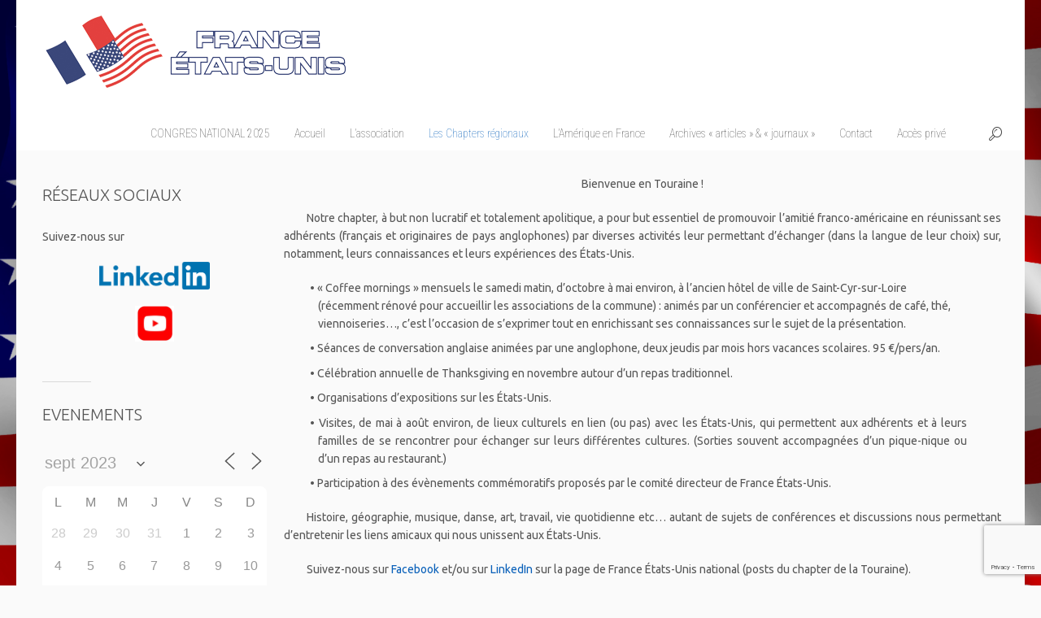

--- FILE ---
content_type: text/html; charset=UTF-8
request_url: https://www.france-etatsunis.org/chapter-de-touraine/?id=1386112487&ajaxCalendar=1&mo=9&yr=2023
body_size: 22230
content:
<!DOCTYPE html>
<!--[if lt IE 7 ]><html class="ie ie6" lang="en"> <![endif]-->
<!--[if IE 7 ]><html class="ie ie7" lang="en"> <![endif]-->
<!--[if IE 8 ]><html class="ie ie8" lang="en"> <![endif]-->
<!--[if (gte IE 9)|!(IE)]><!--><html lang="fr-FR"> <!--<![endif]-->

<!-- head -->
<head>

<!-- meta -->
<meta charset="UTF-8" />
<meta name="viewport" content="width=device-width, initial-scale=1, maximum-scale=1">
<title>Chapter de Touraine - Association France Etats-UnisAssociation France Etats-Unis</title>


<link rel="shortcut icon" href="https://www.france-etatsunis.org/wp-content/uploads/2022/03/favicon-16x16-1.png" type="image/x-icon" />	

<!-- wp_head() -->
<script>
//<![CDATA[
window.mfn_ajax = "https://www.france-etatsunis.org/wp-admin/admin-ajax.php"
//]]>
</script>
<script>
//<![CDATA[
window.mfn_slider_vertical	= { autoplay:0 	};
window.mfn_slider_portfolio 	= { autoPlay:0 };
//]]>
</script>
<meta name='robots' content='index, follow, max-image-preview:large, max-snippet:-1, max-video-preview:-1' />

	<!-- This site is optimized with the Yoast SEO plugin v23.4 - https://yoast.com/wordpress/plugins/seo/ -->
	<link rel="canonical" href="https://www.france-etatsunis.org/chapter-de-touraine/" />
	<meta property="og:locale" content="fr_FR" />
	<meta property="og:type" content="article" />
	<meta property="og:title" content="Chapter de Touraine - Association France Etats-Unis" />
	<meta property="og:description" content="Bienvenue en Touraine ! Notre chapter, à but non lucratif et totalement apolitique, a pour but essentiel de promouvoir l’amitié franco-américaine en réunissant ses adhérents (français [&hellip;]" />
	<meta property="og:url" content="https://www.france-etatsunis.org/chapter-de-touraine/" />
	<meta property="og:site_name" content="Association France Etats-Unis" />
	<meta property="article:modified_time" content="2025-10-21T16:54:27+00:00" />
	<meta property="og:image" content="https://www.france-etatsunis.org/wp-content/uploads/2025/09/Mairie-Saint-Cyr-sur-Loire.png" />
	<meta name="twitter:card" content="summary_large_image" />
	<meta name="twitter:label1" content="Durée de lecture estimée" />
	<meta name="twitter:data1" content="2 minutes" />
	<script type="application/ld+json" class="yoast-schema-graph">{"@context":"https://schema.org","@graph":[{"@type":"WebPage","@id":"https://www.france-etatsunis.org/chapter-de-touraine/","url":"https://www.france-etatsunis.org/chapter-de-touraine/","name":"Chapter de Touraine - Association France Etats-Unis","isPartOf":{"@id":"https://www.france-etatsunis.org/#website"},"primaryImageOfPage":{"@id":"https://www.france-etatsunis.org/chapter-de-touraine/#primaryimage"},"image":{"@id":"https://www.france-etatsunis.org/chapter-de-touraine/#primaryimage"},"thumbnailUrl":"https://www.france-etatsunis.org/wp-content/uploads/2025/09/Mairie-Saint-Cyr-sur-Loire.png","datePublished":"2017-12-12T15:25:59+00:00","dateModified":"2025-10-21T16:54:27+00:00","breadcrumb":{"@id":"https://www.france-etatsunis.org/chapter-de-touraine/#breadcrumb"},"inLanguage":"fr-FR","potentialAction":[{"@type":"ReadAction","target":["https://www.france-etatsunis.org/chapter-de-touraine/"]}]},{"@type":"ImageObject","inLanguage":"fr-FR","@id":"https://www.france-etatsunis.org/chapter-de-touraine/#primaryimage","url":"https://www.france-etatsunis.org/wp-content/uploads/2025/09/Mairie-Saint-Cyr-sur-Loire.png","contentUrl":"https://www.france-etatsunis.org/wp-content/uploads/2025/09/Mairie-Saint-Cyr-sur-Loire.png"},{"@type":"BreadcrumbList","@id":"https://www.france-etatsunis.org/chapter-de-touraine/#breadcrumb","itemListElement":[{"@type":"ListItem","position":1,"name":"Accueil","item":"https://www.france-etatsunis.org/"},{"@type":"ListItem","position":2,"name":"Chapter de Touraine"}]},{"@type":"WebSite","@id":"https://www.france-etatsunis.org/#website","url":"https://www.france-etatsunis.org/","name":"France Etats-Unis national","description":"Pour entretenir et développer l&#039;amitié franco-américaine","publisher":{"@id":"https://www.france-etatsunis.org/#organization"},"potentialAction":[{"@type":"SearchAction","target":{"@type":"EntryPoint","urlTemplate":"https://www.france-etatsunis.org/?s={search_term_string}"},"query-input":{"@type":"PropertyValueSpecification","valueRequired":true,"valueName":"search_term_string"}}],"inLanguage":"fr-FR"},{"@type":"Organization","@id":"https://www.france-etatsunis.org/#organization","name":"Association France Etats-Unis","url":"https://www.france-etatsunis.org/","logo":{"@type":"ImageObject","inLanguage":"fr-FR","@id":"https://www.france-etatsunis.org/#/schema/logo/image/","url":"https://www.france-etatsunis.org/wp-content/uploads/2020/04/FRANCE-ETATS-UNIS-Logo-RVB-150.jpg","contentUrl":"https://www.france-etatsunis.org/wp-content/uploads/2020/04/FRANCE-ETATS-UNIS-Logo-RVB-150.jpg","width":417,"height":359,"caption":"Association France Etats-Unis"},"image":{"@id":"https://www.france-etatsunis.org/#/schema/logo/image/"},"sameAs":["https://fr.wikipedia.org/wiki/Association_France_Etats-Unis"]}]}</script>
	<!-- / Yoast SEO plugin. -->


<link rel='dns-prefetch' href='//fonts.googleapis.com' />
<link rel="alternate" type="application/rss+xml" title="Association France Etats-Unis &raquo; Flux" href="https://www.france-etatsunis.org/feed/" />
<link rel="alternate" type="application/rss+xml" title="Association France Etats-Unis &raquo; Flux des commentaires" href="https://www.france-etatsunis.org/comments/feed/" />
<style id='wp-emoji-styles-inline-css' type='text/css'>

	img.wp-smiley, img.emoji {
		display: inline !important;
		border: none !important;
		box-shadow: none !important;
		height: 1em !important;
		width: 1em !important;
		margin: 0 0.07em !important;
		vertical-align: -0.1em !important;
		background: none !important;
		padding: 0 !important;
	}
</style>
<link rel='stylesheet' id='wp-block-library-css' href='https://www.france-etatsunis.org/wp-includes/css/dist/block-library/style.min.css?ver=6.4' type='text/css' media='all' />
<style id='classic-theme-styles-inline-css' type='text/css'>
/*! This file is auto-generated */
.wp-block-button__link{color:#fff;background-color:#32373c;border-radius:9999px;box-shadow:none;text-decoration:none;padding:calc(.667em + 2px) calc(1.333em + 2px);font-size:1.125em}.wp-block-file__button{background:#32373c;color:#fff;text-decoration:none}
</style>
<style id='global-styles-inline-css' type='text/css'>
body{--wp--preset--color--black: #000000;--wp--preset--color--cyan-bluish-gray: #abb8c3;--wp--preset--color--white: #ffffff;--wp--preset--color--pale-pink: #f78da7;--wp--preset--color--vivid-red: #cf2e2e;--wp--preset--color--luminous-vivid-orange: #ff6900;--wp--preset--color--luminous-vivid-amber: #fcb900;--wp--preset--color--light-green-cyan: #7bdcb5;--wp--preset--color--vivid-green-cyan: #00d084;--wp--preset--color--pale-cyan-blue: #8ed1fc;--wp--preset--color--vivid-cyan-blue: #0693e3;--wp--preset--color--vivid-purple: #9b51e0;--wp--preset--gradient--vivid-cyan-blue-to-vivid-purple: linear-gradient(135deg,rgba(6,147,227,1) 0%,rgb(155,81,224) 100%);--wp--preset--gradient--light-green-cyan-to-vivid-green-cyan: linear-gradient(135deg,rgb(122,220,180) 0%,rgb(0,208,130) 100%);--wp--preset--gradient--luminous-vivid-amber-to-luminous-vivid-orange: linear-gradient(135deg,rgba(252,185,0,1) 0%,rgba(255,105,0,1) 100%);--wp--preset--gradient--luminous-vivid-orange-to-vivid-red: linear-gradient(135deg,rgba(255,105,0,1) 0%,rgb(207,46,46) 100%);--wp--preset--gradient--very-light-gray-to-cyan-bluish-gray: linear-gradient(135deg,rgb(238,238,238) 0%,rgb(169,184,195) 100%);--wp--preset--gradient--cool-to-warm-spectrum: linear-gradient(135deg,rgb(74,234,220) 0%,rgb(151,120,209) 20%,rgb(207,42,186) 40%,rgb(238,44,130) 60%,rgb(251,105,98) 80%,rgb(254,248,76) 100%);--wp--preset--gradient--blush-light-purple: linear-gradient(135deg,rgb(255,206,236) 0%,rgb(152,150,240) 100%);--wp--preset--gradient--blush-bordeaux: linear-gradient(135deg,rgb(254,205,165) 0%,rgb(254,45,45) 50%,rgb(107,0,62) 100%);--wp--preset--gradient--luminous-dusk: linear-gradient(135deg,rgb(255,203,112) 0%,rgb(199,81,192) 50%,rgb(65,88,208) 100%);--wp--preset--gradient--pale-ocean: linear-gradient(135deg,rgb(255,245,203) 0%,rgb(182,227,212) 50%,rgb(51,167,181) 100%);--wp--preset--gradient--electric-grass: linear-gradient(135deg,rgb(202,248,128) 0%,rgb(113,206,126) 100%);--wp--preset--gradient--midnight: linear-gradient(135deg,rgb(2,3,129) 0%,rgb(40,116,252) 100%);--wp--preset--font-size--small: 13px;--wp--preset--font-size--medium: 20px;--wp--preset--font-size--large: 36px;--wp--preset--font-size--x-large: 42px;--wp--preset--spacing--20: 0.44rem;--wp--preset--spacing--30: 0.67rem;--wp--preset--spacing--40: 1rem;--wp--preset--spacing--50: 1.5rem;--wp--preset--spacing--60: 2.25rem;--wp--preset--spacing--70: 3.38rem;--wp--preset--spacing--80: 5.06rem;--wp--preset--shadow--natural: 6px 6px 9px rgba(0, 0, 0, 0.2);--wp--preset--shadow--deep: 12px 12px 50px rgba(0, 0, 0, 0.4);--wp--preset--shadow--sharp: 6px 6px 0px rgba(0, 0, 0, 0.2);--wp--preset--shadow--outlined: 6px 6px 0px -3px rgba(255, 255, 255, 1), 6px 6px rgba(0, 0, 0, 1);--wp--preset--shadow--crisp: 6px 6px 0px rgba(0, 0, 0, 1);}:where(.is-layout-flex){gap: 0.5em;}:where(.is-layout-grid){gap: 0.5em;}body .is-layout-flow > .alignleft{float: left;margin-inline-start: 0;margin-inline-end: 2em;}body .is-layout-flow > .alignright{float: right;margin-inline-start: 2em;margin-inline-end: 0;}body .is-layout-flow > .aligncenter{margin-left: auto !important;margin-right: auto !important;}body .is-layout-constrained > .alignleft{float: left;margin-inline-start: 0;margin-inline-end: 2em;}body .is-layout-constrained > .alignright{float: right;margin-inline-start: 2em;margin-inline-end: 0;}body .is-layout-constrained > .aligncenter{margin-left: auto !important;margin-right: auto !important;}body .is-layout-constrained > :where(:not(.alignleft):not(.alignright):not(.alignfull)){max-width: var(--wp--style--global--content-size);margin-left: auto !important;margin-right: auto !important;}body .is-layout-constrained > .alignwide{max-width: var(--wp--style--global--wide-size);}body .is-layout-flex{display: flex;}body .is-layout-flex{flex-wrap: wrap;align-items: center;}body .is-layout-flex > *{margin: 0;}body .is-layout-grid{display: grid;}body .is-layout-grid > *{margin: 0;}:where(.wp-block-columns.is-layout-flex){gap: 2em;}:where(.wp-block-columns.is-layout-grid){gap: 2em;}:where(.wp-block-post-template.is-layout-flex){gap: 1.25em;}:where(.wp-block-post-template.is-layout-grid){gap: 1.25em;}.has-black-color{color: var(--wp--preset--color--black) !important;}.has-cyan-bluish-gray-color{color: var(--wp--preset--color--cyan-bluish-gray) !important;}.has-white-color{color: var(--wp--preset--color--white) !important;}.has-pale-pink-color{color: var(--wp--preset--color--pale-pink) !important;}.has-vivid-red-color{color: var(--wp--preset--color--vivid-red) !important;}.has-luminous-vivid-orange-color{color: var(--wp--preset--color--luminous-vivid-orange) !important;}.has-luminous-vivid-amber-color{color: var(--wp--preset--color--luminous-vivid-amber) !important;}.has-light-green-cyan-color{color: var(--wp--preset--color--light-green-cyan) !important;}.has-vivid-green-cyan-color{color: var(--wp--preset--color--vivid-green-cyan) !important;}.has-pale-cyan-blue-color{color: var(--wp--preset--color--pale-cyan-blue) !important;}.has-vivid-cyan-blue-color{color: var(--wp--preset--color--vivid-cyan-blue) !important;}.has-vivid-purple-color{color: var(--wp--preset--color--vivid-purple) !important;}.has-black-background-color{background-color: var(--wp--preset--color--black) !important;}.has-cyan-bluish-gray-background-color{background-color: var(--wp--preset--color--cyan-bluish-gray) !important;}.has-white-background-color{background-color: var(--wp--preset--color--white) !important;}.has-pale-pink-background-color{background-color: var(--wp--preset--color--pale-pink) !important;}.has-vivid-red-background-color{background-color: var(--wp--preset--color--vivid-red) !important;}.has-luminous-vivid-orange-background-color{background-color: var(--wp--preset--color--luminous-vivid-orange) !important;}.has-luminous-vivid-amber-background-color{background-color: var(--wp--preset--color--luminous-vivid-amber) !important;}.has-light-green-cyan-background-color{background-color: var(--wp--preset--color--light-green-cyan) !important;}.has-vivid-green-cyan-background-color{background-color: var(--wp--preset--color--vivid-green-cyan) !important;}.has-pale-cyan-blue-background-color{background-color: var(--wp--preset--color--pale-cyan-blue) !important;}.has-vivid-cyan-blue-background-color{background-color: var(--wp--preset--color--vivid-cyan-blue) !important;}.has-vivid-purple-background-color{background-color: var(--wp--preset--color--vivid-purple) !important;}.has-black-border-color{border-color: var(--wp--preset--color--black) !important;}.has-cyan-bluish-gray-border-color{border-color: var(--wp--preset--color--cyan-bluish-gray) !important;}.has-white-border-color{border-color: var(--wp--preset--color--white) !important;}.has-pale-pink-border-color{border-color: var(--wp--preset--color--pale-pink) !important;}.has-vivid-red-border-color{border-color: var(--wp--preset--color--vivid-red) !important;}.has-luminous-vivid-orange-border-color{border-color: var(--wp--preset--color--luminous-vivid-orange) !important;}.has-luminous-vivid-amber-border-color{border-color: var(--wp--preset--color--luminous-vivid-amber) !important;}.has-light-green-cyan-border-color{border-color: var(--wp--preset--color--light-green-cyan) !important;}.has-vivid-green-cyan-border-color{border-color: var(--wp--preset--color--vivid-green-cyan) !important;}.has-pale-cyan-blue-border-color{border-color: var(--wp--preset--color--pale-cyan-blue) !important;}.has-vivid-cyan-blue-border-color{border-color: var(--wp--preset--color--vivid-cyan-blue) !important;}.has-vivid-purple-border-color{border-color: var(--wp--preset--color--vivid-purple) !important;}.has-vivid-cyan-blue-to-vivid-purple-gradient-background{background: var(--wp--preset--gradient--vivid-cyan-blue-to-vivid-purple) !important;}.has-light-green-cyan-to-vivid-green-cyan-gradient-background{background: var(--wp--preset--gradient--light-green-cyan-to-vivid-green-cyan) !important;}.has-luminous-vivid-amber-to-luminous-vivid-orange-gradient-background{background: var(--wp--preset--gradient--luminous-vivid-amber-to-luminous-vivid-orange) !important;}.has-luminous-vivid-orange-to-vivid-red-gradient-background{background: var(--wp--preset--gradient--luminous-vivid-orange-to-vivid-red) !important;}.has-very-light-gray-to-cyan-bluish-gray-gradient-background{background: var(--wp--preset--gradient--very-light-gray-to-cyan-bluish-gray) !important;}.has-cool-to-warm-spectrum-gradient-background{background: var(--wp--preset--gradient--cool-to-warm-spectrum) !important;}.has-blush-light-purple-gradient-background{background: var(--wp--preset--gradient--blush-light-purple) !important;}.has-blush-bordeaux-gradient-background{background: var(--wp--preset--gradient--blush-bordeaux) !important;}.has-luminous-dusk-gradient-background{background: var(--wp--preset--gradient--luminous-dusk) !important;}.has-pale-ocean-gradient-background{background: var(--wp--preset--gradient--pale-ocean) !important;}.has-electric-grass-gradient-background{background: var(--wp--preset--gradient--electric-grass) !important;}.has-midnight-gradient-background{background: var(--wp--preset--gradient--midnight) !important;}.has-small-font-size{font-size: var(--wp--preset--font-size--small) !important;}.has-medium-font-size{font-size: var(--wp--preset--font-size--medium) !important;}.has-large-font-size{font-size: var(--wp--preset--font-size--large) !important;}.has-x-large-font-size{font-size: var(--wp--preset--font-size--x-large) !important;}
.wp-block-navigation a:where(:not(.wp-element-button)){color: inherit;}
:where(.wp-block-post-template.is-layout-flex){gap: 1.25em;}:where(.wp-block-post-template.is-layout-grid){gap: 1.25em;}
:where(.wp-block-columns.is-layout-flex){gap: 2em;}:where(.wp-block-columns.is-layout-grid){gap: 2em;}
.wp-block-pullquote{font-size: 1.5em;line-height: 1.6;}
</style>
<link rel='stylesheet' id='events-manager-css' href='https://www.france-etatsunis.org/wp-content/plugins/events-manager/includes/css/events-manager.min.css?ver=7.2.3.1' type='text/css' media='all' />
<link rel='stylesheet' id='hello-asso-css' href='https://www.france-etatsunis.org/wp-content/plugins/helloasso/public/css/hello-asso-public.css?ver=1.1.24' type='text/css' media='all' />
<link rel='stylesheet' id='rs-plugin-settings-css' href='https://www.france-etatsunis.org/wp-content/plugins/revslider/public/assets/css/settings.css?ver=5.4.8' type='text/css' media='all' />
<style id='rs-plugin-settings-inline-css' type='text/css'>
#rs-demo-id {}
</style>
<link rel='stylesheet' id='style-css' href='https://www.france-etatsunis.org/wp-content/themes/cake/style.css?ver=1.5.3' type='text/css' media='all' />
<link rel='stylesheet' id='prettyPhoto-css' href='https://www.france-etatsunis.org/wp-content/themes/cake/css/prettyPhoto.css?ver=1.5.3' type='text/css' media='all' />
<link rel='stylesheet' id='owl-carousel-css' href='https://www.france-etatsunis.org/wp-content/themes/cake/js/owl-carousel/owl.carousel.css?ver=1.5.3' type='text/css' media='all' />
<link rel='stylesheet' id='owl-theme-css' href='https://www.france-etatsunis.org/wp-content/themes/cake/js/owl-carousel/owl.theme.css?ver=1.5.3' type='text/css' media='all' />
<link rel='stylesheet' id='jplayer-css' href='https://www.france-etatsunis.org/wp-content/themes/cake/css/blue.monday/jplayer.blue.monday.css?ver=1.5.3' type='text/css' media='all' />
<link rel='stylesheet' id='jquery-ui-css' href='https://www.france-etatsunis.org/wp-content/themes/cake/css/ui/jquery.ui.all.css?ver=1.5.3' type='text/css' media='all' />
<link rel='stylesheet' id='responsive-css' href='https://www.france-etatsunis.org/wp-content/themes/cake/css/responsive.css?ver=1.5.3' type='text/css' media='all' />
<link rel='stylesheet' id='images-blue-css' href='https://www.france-etatsunis.org/wp-content/themes/cake/css/skins/blue/images.css?ver=1.5.3' type='text/css' media='all' />
<link rel='stylesheet' id='skin-blue-css' href='https://www.france-etatsunis.org/wp-content/themes/cake/css/skins/blue/style.css?ver=1.5.3' type='text/css' media='all' />
<link rel='stylesheet' id='style-php-css' href='https://www.france-etatsunis.org/wp-content/themes/cake/style.php?ver=1.5.3' type='text/css' media='all' />
<link rel='stylesheet' id='Ubuntu-css' href='https://fonts.googleapis.com/css?family=Ubuntu%3A100%2C300%2C400%2C400italic%2C700&#038;ver=6.4' type='text/css' media='all' />
<link rel='stylesheet' id='Roboto+Condensed-css' href='https://fonts.googleapis.com/css?family=Roboto+Condensed%3A100%2C300%2C400%2C400italic%2C700&#038;ver=6.4' type='text/css' media='all' />
<link rel='stylesheet' id='tablepress-default-css' href='https://www.france-etatsunis.org/wp-content/plugins/tablepress/css/build/default.css?ver=3.2.6' type='text/css' media='all' />
<link rel='stylesheet' id='contact-form-7-css' href='https://www.france-etatsunis.org/wp-content/plugins/contact-form-7/includes/css/styles.css?ver=5.9.8' type='text/css' media='all' />
<link rel='stylesheet' id='popup-maker-site-css' href='https://www.france-etatsunis.org/wp-content/plugins/popup-maker/assets/css/pum-site.min.css?ver=1.20.5' type='text/css' media='all' />
<style id='popup-maker-site-inline-css' type='text/css'>
/* Popup Google Fonts */
@import url('//fonts.googleapis.com/css?family=Montserrat|Acme');

/* Popup Theme 2513: Content Only - For use with page builders or block editor */
.pum-theme-2513, .pum-theme-content-only { background-color: rgba( 0, 0, 0, 0.70 ) } 
.pum-theme-2513 .pum-container, .pum-theme-content-only .pum-container { padding: 0px; border-radius: 0px; border: 1px none #000000; box-shadow: 0px 0px 0px 0px rgba( 2, 2, 2, 0.00 ) } 
.pum-theme-2513 .pum-title, .pum-theme-content-only .pum-title { color: #000000; text-align: left; text-shadow: 0px 0px 0px rgba( 2, 2, 2, 0.23 ); font-family: inherit; font-weight: 400; font-size: 32px; line-height: 36px } 
.pum-theme-2513 .pum-content, .pum-theme-content-only .pum-content { color: #8c8c8c; font-family: inherit; font-weight: 400 } 
.pum-theme-2513 .pum-content + .pum-close, .pum-theme-content-only .pum-content + .pum-close { position: absolute; height: 18px; width: 18px; left: auto; right: 7px; bottom: auto; top: 7px; padding: 0px; color: #000000; font-family: inherit; font-weight: 700; font-size: 20px; line-height: 20px; border: 1px none #ffffff; border-radius: 15px; box-shadow: 0px 0px 0px 0px rgba( 2, 2, 2, 0.00 ); text-shadow: 0px 0px 0px rgba( 0, 0, 0, 0.00 ); background-color: rgba( 255, 255, 255, 0.00 ) } 

/* Popup Theme 2394: Floating Bar - Soft Blue */
.pum-theme-2394, .pum-theme-floating-bar { background-color: rgba( 255, 255, 255, 0.00 ) } 
.pum-theme-2394 .pum-container, .pum-theme-floating-bar .pum-container { padding: 8px; border-radius: 0px; border: 1px none #000000; box-shadow: 1px 1px 3px 0px rgba( 2, 2, 2, 0.23 ); background-color: rgba( 238, 246, 252, 1.00 ) } 
.pum-theme-2394 .pum-title, .pum-theme-floating-bar .pum-title { color: #505050; text-align: left; text-shadow: 0px 0px 0px rgba( 2, 2, 2, 0.23 ); font-family: inherit; font-weight: 400; font-size: 32px; line-height: 36px } 
.pum-theme-2394 .pum-content, .pum-theme-floating-bar .pum-content { color: #505050; font-family: inherit; font-weight: 400 } 
.pum-theme-2394 .pum-content + .pum-close, .pum-theme-floating-bar .pum-content + .pum-close { position: absolute; height: 18px; width: 18px; left: auto; right: 5px; bottom: auto; top: 50%; padding: 0px; color: #505050; font-family: Sans-Serif; font-weight: 700; font-size: 15px; line-height: 18px; border: 1px solid #505050; border-radius: 15px; box-shadow: 0px 0px 0px 0px rgba( 2, 2, 2, 0.00 ); text-shadow: 0px 0px 0px rgba( 0, 0, 0, 0.00 ); background-color: rgba( 255, 255, 255, 0.00 ); transform: translate(0, -50%) } 

/* Popup Theme 227: Light Box */
.pum-theme-227, .pum-theme-lightbox { background-color: rgba( 0, 0, 0, 0.60 ) } 
.pum-theme-227 .pum-container, .pum-theme-lightbox .pum-container { padding: 18px; border-radius: 3px; border: 8px solid #000000; box-shadow: 0px 0px 30px 0px rgba( 2, 2, 2, 1.00 ); background-color: rgba( 255, 255, 255, 1.00 ) } 
.pum-theme-227 .pum-title, .pum-theme-lightbox .pum-title { color: #000000; text-align: left; text-shadow: 0px 0px 0px rgba( 2, 2, 2, 0.23 ); font-family: inherit; font-size: 32px; line-height: 36px } 
.pum-theme-227 .pum-content, .pum-theme-lightbox .pum-content { color: #000000; font-family: inherit } 
.pum-theme-227 .pum-content + .pum-close, .pum-theme-lightbox .pum-content + .pum-close { position: absolute; height: 30px; width: 30px; left: auto; right: -24px; bottom: auto; top: -24px; padding: 0px; color: #ffffff; font-family: inherit; font-size: 24px; line-height: 26px; border: 2px solid #ffffff; border-radius: 30px; box-shadow: 0px 0px 15px 1px rgba( 2, 2, 2, 0.75 ); text-shadow: 0px 0px 0px rgba( 0, 0, 0, 0.23 ); background-color: rgba( 0, 0, 0, 1.00 ) } 

/* Popup Theme 228: Enterprise Blue */
.pum-theme-228, .pum-theme-enterprise-blue { background-color: rgba( 0, 0, 0, 0.70 ) } 
.pum-theme-228 .pum-container, .pum-theme-enterprise-blue .pum-container { padding: 28px; border-radius: 5px; border: 1px none #000000; box-shadow: 0px 10px 25px 4px rgba( 2, 2, 2, 0.50 ); background-color: rgba( 255, 255, 255, 1.00 ) } 
.pum-theme-228 .pum-title, .pum-theme-enterprise-blue .pum-title { color: #315b7c; text-align: left; text-shadow: 0px 0px 0px rgba( 2, 2, 2, 0.23 ); font-family: inherit; font-size: 34px; line-height: 36px } 
.pum-theme-228 .pum-content, .pum-theme-enterprise-blue .pum-content { color: #2d2d2d; font-family: inherit } 
.pum-theme-228 .pum-content + .pum-close, .pum-theme-enterprise-blue .pum-content + .pum-close { position: absolute; height: 28px; width: 28px; left: auto; right: 8px; bottom: auto; top: 8px; padding: 4px; color: #ffffff; font-family: inherit; font-size: 20px; line-height: 20px; border: 1px none #ffffff; border-radius: 42px; box-shadow: 0px 0px 0px 0px rgba( 2, 2, 2, 0.23 ); text-shadow: 0px 0px 0px rgba( 0, 0, 0, 0.23 ); background-color: rgba( 49, 91, 124, 1.00 ) } 

/* Popup Theme 229: Hello Box */
.pum-theme-229, .pum-theme-hello-box { background-color: rgba( 0, 0, 0, 0.75 ) } 
.pum-theme-229 .pum-container, .pum-theme-hello-box .pum-container { padding: 30px; border-radius: 80px; border: 14px solid #81d742; box-shadow: 0px 0px 0px 0px rgba( 2, 2, 2, 0.00 ); background-color: rgba( 255, 255, 255, 1.00 ) } 
.pum-theme-229 .pum-title, .pum-theme-hello-box .pum-title { color: #2d2d2d; text-align: left; text-shadow: 0px 0px 0px rgba( 2, 2, 2, 0.23 ); font-family: Montserrat; font-size: 32px; line-height: 36px } 
.pum-theme-229 .pum-content, .pum-theme-hello-box .pum-content { color: #2d2d2d; font-family: inherit } 
.pum-theme-229 .pum-content + .pum-close, .pum-theme-hello-box .pum-content + .pum-close { position: absolute; height: auto; width: auto; left: auto; right: -30px; bottom: auto; top: -30px; padding: 0px; color: #2d2d2d; font-family: inherit; font-size: 32px; line-height: 28px; border: 1px none #ffffff; border-radius: 28px; box-shadow: 0px 0px 0px 0px rgba( 2, 2, 2, 0.23 ); text-shadow: 0px 0px 0px rgba( 0, 0, 0, 0.23 ); background-color: rgba( 255, 255, 255, 1.00 ) } 

/* Popup Theme 230: Cutting Edge */
.pum-theme-230, .pum-theme-cutting-edge { background-color: rgba( 0, 0, 0, 0.50 ) } 
.pum-theme-230 .pum-container, .pum-theme-cutting-edge .pum-container { padding: 18px; border-radius: 0px; border: 1px none #000000; box-shadow: 0px 10px 25px 0px rgba( 2, 2, 2, 0.50 ); background-color: rgba( 30, 115, 190, 1.00 ) } 
.pum-theme-230 .pum-title, .pum-theme-cutting-edge .pum-title { color: #ffffff; text-align: left; text-shadow: 0px 0px 0px rgba( 2, 2, 2, 0.23 ); font-family: Sans-Serif; font-size: 26px; line-height: 28px } 
.pum-theme-230 .pum-content, .pum-theme-cutting-edge .pum-content { color: #ffffff; font-family: inherit } 
.pum-theme-230 .pum-content + .pum-close, .pum-theme-cutting-edge .pum-content + .pum-close { position: absolute; height: 24px; width: 24px; left: auto; right: 0px; bottom: auto; top: 0px; padding: 0px; color: #1e73be; font-family: inherit; font-size: 32px; line-height: 24px; border: 1px none #ffffff; border-radius: 0px; box-shadow: -1px 1px 1px 0px rgba( 2, 2, 2, 0.10 ); text-shadow: -1px 1px 1px rgba( 0, 0, 0, 0.10 ); background-color: rgba( 238, 238, 34, 1.00 ) } 

/* Popup Theme 231: Framed Border */
.pum-theme-231, .pum-theme-framed-border { background-color: rgba( 255, 255, 255, 0.50 ) } 
.pum-theme-231 .pum-container, .pum-theme-framed-border .pum-container { padding: 18px; border-radius: 0px; border: 20px outset #dd3333; box-shadow: 1px 1px 3px 0px rgba( 2, 2, 2, 0.97 ) inset; background-color: rgba( 255, 251, 239, 1.00 ) } 
.pum-theme-231 .pum-title, .pum-theme-framed-border .pum-title { color: #000000; text-align: left; text-shadow: 0px 0px 0px rgba( 2, 2, 2, 0.23 ); font-family: inherit; font-size: 32px; line-height: 36px } 
.pum-theme-231 .pum-content, .pum-theme-framed-border .pum-content { color: #2d2d2d; font-family: inherit } 
.pum-theme-231 .pum-content + .pum-close, .pum-theme-framed-border .pum-content + .pum-close { position: absolute; height: 20px; width: 20px; left: auto; right: -20px; bottom: auto; top: -20px; padding: 0px; color: #ffffff; font-family: Acme; font-size: 20px; line-height: 20px; border: 1px none #ffffff; border-radius: 0px; box-shadow: 0px 0px 0px 0px rgba( 2, 2, 2, 0.23 ); text-shadow: 0px 0px 0px rgba( 0, 0, 0, 0.23 ); background-color: rgba( 0, 0, 0, 0.55 ) } 

/* Popup Theme 226: Default Theme */
.pum-theme-226, .pum-theme-default-theme { background-color: rgba( 255, 255, 255, 1.00 ) } 
.pum-theme-226 .pum-container, .pum-theme-default-theme .pum-container { padding: 18px; border-radius: 0px; border: 1px none #000000; box-shadow: 1px 1px 3px 0px rgba( 2, 2, 2, 0.23 ); background-color: rgba( 249, 249, 249, 1.00 ) } 
.pum-theme-226 .pum-title, .pum-theme-default-theme .pum-title { color: #000000; text-align: left; text-shadow: 0px 0px 0px rgba( 2, 2, 2, 0.23 ); font-family: inherit; font-weight: inherit; font-size: 32px; font-style: normal; line-height: 36px } 
.pum-theme-226 .pum-content, .pum-theme-default-theme .pum-content { color: #8c8c8c; font-family: inherit; font-weight: inherit; font-style: normal } 
.pum-theme-226 .pum-content + .pum-close, .pum-theme-default-theme .pum-content + .pum-close { position: absolute; height: auto; width: auto; left: auto; right: 0px; bottom: auto; top: 0px; padding: 8px; color: #ffffff; font-family: inherit; font-weight: inherit; font-size: 12px; font-style: normal; line-height: 14px; border: 1px none #ffffff; border-radius: 0px; box-shadow: 0px 0px 0px 0px rgba( 2, 2, 2, 0.23 ); text-shadow: 0px 0px 0px rgba( 0, 0, 0, 0.23 ); background-color: rgba( 0, 183, 205, 1.00 ) } 

#pum-7265 {z-index: 1999999999}
#pum-6916 {z-index: 1999999999}
#pum-6621 {z-index: 1999999999}
#pum-6464 {z-index: 1999999999}
#pum-232 {z-index: 1999999999}
#pum-5677 {z-index: 1999999999}
#pum-5583 {z-index: 1999999999}

</style>
<link rel='stylesheet' id='mfn-woo-css' href='https://www.france-etatsunis.org/wp-content/themes/cake/css/woocommerce.css?ver=1.5.3' type='text/css' media='all' />
<script type="text/javascript" src="https://www.france-etatsunis.org/wp-includes/js/jquery/jquery.min.js?ver=3.7.1" id="jquery-core-js"></script>
<script type="text/javascript" src="https://www.france-etatsunis.org/wp-includes/js/jquery/jquery-migrate.min.js?ver=3.4.1" id="jquery-migrate-js"></script>
<script type="text/javascript" src="https://www.france-etatsunis.org/wp-includes/js/jquery/ui/core.min.js?ver=1.13.2" id="jquery-ui-core-js"></script>
<script type="text/javascript" src="https://www.france-etatsunis.org/wp-includes/js/jquery/ui/mouse.min.js?ver=1.13.2" id="jquery-ui-mouse-js"></script>
<script type="text/javascript" src="https://www.france-etatsunis.org/wp-includes/js/jquery/ui/sortable.min.js?ver=1.13.2" id="jquery-ui-sortable-js"></script>
<script type="text/javascript" src="https://www.france-etatsunis.org/wp-includes/js/jquery/ui/datepicker.min.js?ver=1.13.2" id="jquery-ui-datepicker-js"></script>
<script type="text/javascript" id="jquery-ui-datepicker-js-after">
/* <![CDATA[ */
jQuery(function(jQuery){jQuery.datepicker.setDefaults({"closeText":"Fermer","currentText":"Aujourd\u2019hui","monthNames":["janvier","f\u00e9vrier","mars","avril","mai","juin","juillet","ao\u00fbt","septembre","octobre","novembre","d\u00e9cembre"],"monthNamesShort":["Jan","F\u00e9v","Mar","Avr","Mai","Juin","Juil","Ao\u00fbt","Sep","Oct","Nov","D\u00e9c"],"nextText":"Suivant","prevText":"Pr\u00e9c\u00e9dent","dayNames":["dimanche","lundi","mardi","mercredi","jeudi","vendredi","samedi"],"dayNamesShort":["dim","lun","mar","mer","jeu","ven","sam"],"dayNamesMin":["D","L","M","M","J","V","S"],"dateFormat":"d MM yy","firstDay":1,"isRTL":false});});
/* ]]> */
</script>
<script type="text/javascript" src="https://www.france-etatsunis.org/wp-includes/js/jquery/ui/resizable.min.js?ver=1.13.2" id="jquery-ui-resizable-js"></script>
<script type="text/javascript" src="https://www.france-etatsunis.org/wp-includes/js/jquery/ui/draggable.min.js?ver=1.13.2" id="jquery-ui-draggable-js"></script>
<script type="text/javascript" src="https://www.france-etatsunis.org/wp-includes/js/jquery/ui/controlgroup.min.js?ver=1.13.2" id="jquery-ui-controlgroup-js"></script>
<script type="text/javascript" src="https://www.france-etatsunis.org/wp-includes/js/jquery/ui/checkboxradio.min.js?ver=1.13.2" id="jquery-ui-checkboxradio-js"></script>
<script type="text/javascript" src="https://www.france-etatsunis.org/wp-includes/js/jquery/ui/button.min.js?ver=1.13.2" id="jquery-ui-button-js"></script>
<script type="text/javascript" src="https://www.france-etatsunis.org/wp-includes/js/jquery/ui/dialog.min.js?ver=1.13.2" id="jquery-ui-dialog-js"></script>
<script type="text/javascript" id="events-manager-js-extra">
/* <![CDATA[ */
var EM = {"ajaxurl":"https:\/\/www.france-etatsunis.org\/wp-admin\/admin-ajax.php","locationajaxurl":"https:\/\/www.france-etatsunis.org\/wp-admin\/admin-ajax.php?action=locations_search","firstDay":"1","locale":"fr","dateFormat":"yy-mm-dd","ui_css":"https:\/\/www.france-etatsunis.org\/wp-content\/plugins\/events-manager\/includes\/css\/jquery-ui\/build.min.css","show24hours":"1","is_ssl":"1","autocomplete_limit":"10","calendar":{"breakpoints":{"small":560,"medium":908,"large":false},"month_format":"M Y"},"phone":"","datepicker":{"format":"Y-m-d","locale":"fr"},"search":{"breakpoints":{"small":650,"medium":850,"full":false}},"url":"https:\/\/www.france-etatsunis.org\/wp-content\/plugins\/events-manager","assets":{"input.em-uploader":{"js":{"em-uploader":{"url":"https:\/\/www.france-etatsunis.org\/wp-content\/plugins\/events-manager\/includes\/js\/em-uploader.js?v=7.2.3.1","event":"em_uploader_ready"}}},".em-event-editor":{"js":{"event-editor":{"url":"https:\/\/www.france-etatsunis.org\/wp-content\/plugins\/events-manager\/includes\/js\/events-manager-event-editor.js?v=7.2.3.1","event":"em_event_editor_ready"}},"css":{"event-editor":"https:\/\/www.france-etatsunis.org\/wp-content\/plugins\/events-manager\/includes\/css\/events-manager-event-editor.min.css?v=7.2.3.1"}},".em-recurrence-sets, .em-timezone":{"js":{"luxon":{"url":"luxon\/luxon.js?v=7.2.3.1","event":"em_luxon_ready"}}},".em-booking-form, #em-booking-form, .em-booking-recurring, .em-event-booking-form":{"js":{"em-bookings":{"url":"https:\/\/www.france-etatsunis.org\/wp-content\/plugins\/events-manager\/includes\/js\/bookingsform.js?v=7.2.3.1","event":"em_booking_form_js_loaded"}}},"#em-opt-archetypes":{"js":{"archetypes":"https:\/\/www.france-etatsunis.org\/wp-content\/plugins\/events-manager\/includes\/js\/admin-archetype-editor.js?v=7.2.3.1","archetypes_ms":"https:\/\/www.france-etatsunis.org\/wp-content\/plugins\/events-manager\/includes\/js\/admin-archetypes.js?v=7.2.3.1","qs":"qs\/qs.js?v=7.2.3.1"}}},"cached":"1","txt_search":"Recherche","txt_searching":"Recherche en cours\u2026","txt_loading":"Chargement en cours\u2026","event_detach_warning":"Confirmez-vous vouloir d\u00e9tacher cet \u00e9v\u00e8nement\u00a0? Cet \u00e9v\u00e8nement sera alors ind\u00e9pendant de la s\u00e9rie p\u00e9riodique d\u2019\u00e9v\u00e8nements.","delete_recurrence_warning":"Confirmez-vous vouloir effacer toutes les occurrences de cet \u00e9v\u00e8nement\u00a0? Tous les \u00e9v\u00e8nements seront d\u00e9plac\u00e9s vers la poubelle."};
/* ]]> */
</script>
<script type="text/javascript" src="https://www.france-etatsunis.org/wp-content/plugins/events-manager/includes/js/events-manager.js?ver=7.2.3.1" id="events-manager-js"></script>
<script type="text/javascript" src="https://www.france-etatsunis.org/wp-content/plugins/events-manager/includes/external/flatpickr/l10n/fr.js?ver=7.2.3.1" id="em-flatpickr-localization-js"></script>
<script type="text/javascript" src="https://www.france-etatsunis.org/wp-content/plugins/helloasso/public/js/hello-asso-public.js?ver=1.1.24" id="hello-asso-js"></script>
<script type="text/javascript" src="https://www.france-etatsunis.org/wp-content/plugins/revslider/public/assets/js/jquery.themepunch.tools.min.js?ver=5.4.8" id="tp-tools-js"></script>
<script type="text/javascript" src="https://www.france-etatsunis.org/wp-content/plugins/revslider/public/assets/js/jquery.themepunch.revolution.min.js?ver=5.4.8" id="revmin-js"></script>
<link rel="https://api.w.org/" href="https://www.france-etatsunis.org/wp-json/" /><link rel="alternate" type="application/json" href="https://www.france-etatsunis.org/wp-json/wp/v2/pages/101" /><link rel="EditURI" type="application/rsd+xml" title="RSD" href="https://www.france-etatsunis.org/xmlrpc.php?rsd" />
<meta name="generator" content="WordPress 6.4" />
<link rel='shortlink' href='https://www.france-etatsunis.org/?p=101' />
<link rel="alternate" type="application/json+oembed" href="https://www.france-etatsunis.org/wp-json/oembed/1.0/embed?url=https%3A%2F%2Fwww.france-etatsunis.org%2Fchapter-de-touraine%2F" />
<link rel="alternate" type="text/xml+oembed" href="https://www.france-etatsunis.org/wp-json/oembed/1.0/embed?url=https%3A%2F%2Fwww.france-etatsunis.org%2Fchapter-de-touraine%2F&#038;format=xml" />
<link rel="stylesheet" href="https://www.france-etatsunis.org/wp-content/themes/cake/css/custom.css?ver=1.5.3" media="all" />
<style>
#Subheader { display: none; }
</style>
<meta name="generator" content="Powered by Slider Revolution 5.4.8 - responsive, Mobile-Friendly Slider Plugin for WordPress with comfortable drag and drop interface." />
<script type="text/javascript">function setREVStartSize(e){									
						try{ e.c=jQuery(e.c);var i=jQuery(window).width(),t=9999,r=0,n=0,l=0,f=0,s=0,h=0;
							if(e.responsiveLevels&&(jQuery.each(e.responsiveLevels,function(e,f){f>i&&(t=r=f,l=e),i>f&&f>r&&(r=f,n=e)}),t>r&&(l=n)),f=e.gridheight[l]||e.gridheight[0]||e.gridheight,s=e.gridwidth[l]||e.gridwidth[0]||e.gridwidth,h=i/s,h=h>1?1:h,f=Math.round(h*f),"fullscreen"==e.sliderLayout){var u=(e.c.width(),jQuery(window).height());if(void 0!=e.fullScreenOffsetContainer){var c=e.fullScreenOffsetContainer.split(",");if (c) jQuery.each(c,function(e,i){u=jQuery(i).length>0?u-jQuery(i).outerHeight(!0):u}),e.fullScreenOffset.split("%").length>1&&void 0!=e.fullScreenOffset&&e.fullScreenOffset.length>0?u-=jQuery(window).height()*parseInt(e.fullScreenOffset,0)/100:void 0!=e.fullScreenOffset&&e.fullScreenOffset.length>0&&(u-=parseInt(e.fullScreenOffset,0))}f=u}else void 0!=e.minHeight&&f<e.minHeight&&(f=e.minHeight);e.c.closest(".rev_slider_wrapper").css({height:f})					
						}catch(d){console.log("Failure at Presize of Slider:"+d)}						
					};</script>
</head>

<!-- body -->
<body data-rsssl=1 class="page-template-default page page-id-101  with_aside aside_left color-blue layout-boxed header-white header-bg">
	
	<!-- #Wrapper -->
	<div id="Wrapper">
	
		<!-- #Action_bar -->
		
		<!-- #Header -->
		<header id="Header">
	
			<!-- .header_placeholder 4sticky  -->
<div class="header_placeholder"></div>

<div id="Top_bar">
	<div class="container">
		<div class="column one">
	
			<!-- .logo -->
			<div class="logo">
				<a id="logo" href="https://www.france-etatsunis.org" title="Association France Etats-Unis"><img class="scale-with-grid" src="https://www.france-etatsunis.org/wp-content/uploads/2017/12/logopng.png" alt="Association France Etats-Unis" /></a>			</div>

			<!-- .menu_wrapper -->
			<div class="menu_wrapper">
			
				<!-- .header_action_button -->
							
				
				<!-- .header_cart -->
								
								
				<!-- #searchform -->
								<form method="get" id="searchform" action="https://www.france-etatsunis.org/">
					<a class="icon_search icon" href="#"><i class="icon-search-line"></i></a>
					<a class="icon_close icon" href="#"><i class="icon-cancel"></i></a>
					<input type="text" class="field" name="s" id="s" placeholder="Enter your search" />
					<input type="submit" class="submit" value="" style="display:none;" />
				</form>
				
				<!-- #menu -->
				<nav id="menu" class="menu-haut-container"><ul id="menu-haut" class="menu"><li id="menu-item-7130" class="menu-item menu-item-type-post_type menu-item-object-page"><a href="https://www.france-etatsunis.org/congres-national-2025/"><span>CONGRES NATIONAL 2025</span></a></li>
<li id="menu-item-39" class="menu-item menu-item-type-post_type menu-item-object-page menu-item-home"><a href="https://www.france-etatsunis.org/"><span>Accueil</span></a></li>
<li id="menu-item-34" class="menu-item menu-item-type-custom menu-item-object-custom menu-item-has-children"><a href="#"><span>L&rsquo;association</span></a>
<ul class="sub-menu ">
	<li id="menu-item-38" class="menu-item menu-item-type-post_type menu-item-object-page"><a href="https://www.france-etatsunis.org/presentation/"><span>Présentation</span></a></li>
	<li id="menu-item-36" class="menu-item menu-item-type-post_type menu-item-object-page"><a href="https://www.france-etatsunis.org/un-peu-dhistoire/"><span>Un peu d’histoire</span></a></li>
	<li id="menu-item-37" class="menu-item menu-item-type-post_type menu-item-object-page"><a href="https://www.france-etatsunis.org/organisation/"><span>Organisation</span></a></li>
	<li id="menu-item-35" class="menu-item menu-item-type-post_type menu-item-object-page"><a href="https://www.france-etatsunis.org/rejoignez-nous/"><span>Rejoignez-nous</span></a></li>
	<li id="menu-item-286" class="menu-item menu-item-type-post_type menu-item-object-page"><a href="https://www.france-etatsunis.org/la-boutique/"><span>La boutique</span></a></li>
	<li id="menu-item-1166" class="menu-item menu-item-type-post_type menu-item-object-page"><a href="https://www.france-etatsunis.org/revue-de-presse/"><span>Revue de presse</span></a></li>
</ul>
</li>
<li id="menu-item-112" class="menu-item menu-item-type-custom menu-item-object-custom current-menu-ancestor current-menu-parent menu-item-has-children"><a href="#"><span>Les Chapters régionaux</span></a>
<ul class="sub-menu ">
	<li id="menu-item-190" class="menu-item menu-item-type-post_type menu-item-object-page"><a href="https://www.france-etatsunis.org/chapter-daix-les-bains/"><span>Chapter d’Aix-les-Bains</span></a></li>
	<li id="menu-item-118" class="menu-item menu-item-type-post_type menu-item-object-page"><a href="https://www.france-etatsunis.org/chapter-de-biarritz-cote-basque/"><span>Chapter de Biarritz – Côte Basque</span></a></li>
	<li id="menu-item-187" class="menu-item menu-item-type-post_type menu-item-object-page"><a href="https://www.france-etatsunis.org/chapter-de-cannes-pays-de-lerins/"><span>Chapter de Cannes – Pays de Lérins</span></a></li>
	<li id="menu-item-1851" class="menu-item menu-item-type-post_type menu-item-object-page"><a href="https://www.france-etatsunis.org/chapter-de-carpentras/"><span>Chapter de Carpentras</span></a></li>
	<li id="menu-item-2452" class="menu-item menu-item-type-post_type menu-item-object-page"><a href="https://www.france-etatsunis.org/chapter-de-charente-maritime/"><span>Chapter de Charente-Maritime</span></a></li>
	<li id="menu-item-188" class="menu-item menu-item-type-post_type menu-item-object-page"><a href="https://www.france-etatsunis.org/chapter-du-cher/"><span>Chapter du Cher</span></a></li>
	<li id="menu-item-119" class="menu-item menu-item-type-post_type menu-item-object-page"><a href="https://www.france-etatsunis.org/chapter-de-compiegne/"><span>Chapter de Compiègne</span></a></li>
	<li id="menu-item-184" class="menu-item menu-item-type-post_type menu-item-object-page"><a href="https://www.france-etatsunis.org/chapter-de-lindre/"><span>Chapter de l’Indre</span></a></li>
	<li id="menu-item-245" class="menu-item menu-item-type-post_type menu-item-object-page"><a href="https://www.france-etatsunis.org/chapter-du-loir-et-cher/"><span>Chapter de Loir-et Cher</span></a></li>
	<li id="menu-item-1459" class="menu-item menu-item-type-post_type menu-item-object-page"><a href="https://www.france-etatsunis.org/chapter-de-lozere/"><span>Chapter de Lozère</span></a></li>
	<li id="menu-item-1850" class="menu-item menu-item-type-post_type menu-item-object-page"><a href="https://www.france-etatsunis.org/chapter-de-lyon/"><span>Chapter de Lyon</span></a></li>
	<li id="menu-item-117" class="menu-item menu-item-type-post_type menu-item-object-page"><a href="https://www.france-etatsunis.org/chapter-de-marseille/"><span>Chapter de Marseille</span></a></li>
	<li id="menu-item-116" class="menu-item menu-item-type-post_type menu-item-object-page"><a href="https://www.france-etatsunis.org/chapter-de-nantes-atlantique/"><span>Chapter de Nantes Atlantique</span></a></li>
	<li id="menu-item-246" class="menu-item menu-item-type-post_type menu-item-object-page"><a href="https://www.france-etatsunis.org/chapter-de-nice/"><span>Chapter de Nice</span></a></li>
	<li id="menu-item-3439" class="menu-item menu-item-type-post_type menu-item-object-page"><a href="https://www.france-etatsunis.org/chapter-de-la-nievre/"><span>Chapter de la Nièvre</span></a></li>
	<li id="menu-item-120" class="menu-item menu-item-type-post_type menu-item-object-page"><a href="https://www.france-etatsunis.org/chapter-de-normandie/"><span>Chapter de Normandie</span></a></li>
	<li id="menu-item-181" class="menu-item menu-item-type-post_type menu-item-object-page"><a href="https://www.france-etatsunis.org/chapter-dorleans/"><span>Chapter d’Orléans</span></a></li>
	<li id="menu-item-3253" class="menu-item menu-item-type-post_type menu-item-object-page"><a href="https://www.france-etatsunis.org/chapter-de-reims-arlington/"><span>Chapter de Reims-Arlington</span></a></li>
	<li id="menu-item-115" class="menu-item menu-item-type-post_type menu-item-object-page"><a href="https://www.france-etatsunis.org/chapter-de-toulon-var-ouest/"><span>Chapter de Toulon Var Ouest</span></a></li>
	<li id="menu-item-114" class="menu-item menu-item-type-post_type menu-item-object-page"><a href="https://www.france-etatsunis.org/chapter-de-toulouse-midi-pyrenees/"><span>Chapter de Toulouse – Midi-Pyrénées</span></a></li>
	<li id="menu-item-113" class="menu-item menu-item-type-post_type menu-item-object-page current-menu-item page_item page-item-101 current_page_item"><a href="https://www.france-etatsunis.org/chapter-de-touraine/"><span>Chapter de Touraine</span></a></li>
	<li id="menu-item-1937" class="menu-item menu-item-type-post_type menu-item-object-page"><a href="https://www.france-etatsunis.org/chapter-de-vichy/"><span>Chapter de Vichy</span></a></li>
</ul>
</li>
<li id="menu-item-121" class="menu-item menu-item-type-custom menu-item-object-custom menu-item-has-children"><a href="#"><span>L&rsquo;Amérique en France</span></a>
<ul class="sub-menu ">
	<li id="menu-item-124" class="menu-item menu-item-type-post_type menu-item-object-page"><a href="https://www.france-etatsunis.org/lambassade/"><span>L’ambassade</span></a></li>
	<li id="menu-item-123" class="menu-item menu-item-type-post_type menu-item-object-page"><a href="https://www.france-etatsunis.org/villes-jumelees/"><span>Villes Jumelées</span></a></li>
	<li id="menu-item-122" class="menu-item menu-item-type-post_type menu-item-object-page"><a href="https://www.france-etatsunis.org/lamerican-legion/"><span>L’American Legion</span></a></li>
	<li id="menu-item-207" class="menu-item menu-item-type-post_type menu-item-object-page"><a href="https://www.france-etatsunis.org/histoire-de-lamitie-franco-americaine/"><span>Histoire de l’amitié Franco-Américaine</span></a></li>
	<li id="menu-item-1050" class="menu-item menu-item-type-post_type menu-item-object-page"><a href="https://www.france-etatsunis.org/les-etats/"><span>Les parcs nationaux</span></a></li>
	<li id="menu-item-1554" class="menu-item menu-item-type-post_type menu-item-object-page"><a href="https://www.france-etatsunis.org/recettes-americaines/"><span>Recettes Américaines</span></a></li>
	<li id="menu-item-2717" class="menu-item menu-item-type-custom menu-item-object-custom menu-item-has-children"><a href="#"><span>Le coin lecture</span></a>
	<ul class="sub-menu ">
		<li id="menu-item-1809" class="menu-item menu-item-type-post_type menu-item-object-page"><a href="https://www.france-etatsunis.org/coin-lecture/"><span>Coin lecture – Tous éditeurs</span></a></li>
		<li id="menu-item-2718" class="menu-item menu-item-type-post_type menu-item-object-page"><a href="https://www.france-etatsunis.org/coin-lecture-editions-du-rocher/"><span>Coin lecture – Editions du Rocher</span></a></li>
	</ul>
</li>
	<li id="menu-item-1810" class="menu-item menu-item-type-post_type menu-item-object-page"><a href="https://www.france-etatsunis.org/le-club-des-jumelages/"><span>Le club des jumelages</span></a></li>
	<li id="menu-item-1147" class="menu-item menu-item-type-post_type menu-item-object-page"><a href="https://www.france-etatsunis.org/exposition-meaning/"><span>Exposition Meaning</span></a></li>
	<li id="menu-item-2720" class="menu-item menu-item-type-post_type menu-item-object-page"><a href="https://www.france-etatsunis.org/fondation-france-etats-unis/"><span>Fondation Albers</span></a></li>
	<li id="menu-item-1165" class="menu-item menu-item-type-post_type menu-item-object-page"><a href="https://www.france-etatsunis.org/1945-2019-75eme-anniversaire/"><span>1944-2019 75ème anniversaire</span></a></li>
	<li id="menu-item-2927" class="menu-item menu-item-type-post_type menu-item-object-page"><a href="https://www.france-etatsunis.org/les-pacaniers-de-jefferson/"><span>Les Pacaniers de Jefferson</span></a></li>
</ul>
</li>
<li id="menu-item-298" class="menu-item menu-item-type-custom menu-item-object-custom menu-item-has-children"><a href="#"><span>Archives « articles » &#038; « journaux »</span></a>
<ul class="sub-menu ">
	<li id="menu-item-299" class="menu-item menu-item-type-taxonomy menu-item-object-category"><a href="https://www.france-etatsunis.org/category/articles-chapters/"><span>Archives des articles des chapters</span></a></li>
	<li id="menu-item-2684" class="menu-item menu-item-type-taxonomy menu-item-object-category"><a href="https://www.france-etatsunis.org/category/articles-accueil/"><span>Archives des articles du siège national</span></a></li>
	<li id="menu-item-593" class="menu-item menu-item-type-post_type menu-item-object-page"><a href="https://www.france-etatsunis.org/archives/"><span>Archives du Journal national</span></a></li>
	<li id="menu-item-509" class="menu-item menu-item-type-post_type menu-item-object-page"><a href="https://www.france-etatsunis.org/articles-des-archives/"><span>Archives des articles de fonds des journaux nationaux</span></a></li>
</ul>
</li>
<li id="menu-item-142" class="menu-item menu-item-type-post_type menu-item-object-page"><a href="https://www.france-etatsunis.org/contactez-nous/"><span>Contact</span></a></li>
<li id="menu-item-6364" class="menu-item menu-item-type-post_type menu-item-object-page"><a href="https://www.france-etatsunis.org/acces-prive/"><span>Accès privé</span></a></li>
</ul></nav>				<a class="responsive-menu-toggle" href="#"><i class='icon-menu'></i></a>
				
			</div>

		</div>		
	</div>
</div>			
			<div id="Subheader" ><div class="container"><div class="column one"><h1 class="title">Chapter de Touraine</h1></div></div></div>	
		</header>	
<!-- #Content -->
<div id="Content">
	<div class="content_wrapper clearfix">

		<!-- .sections_group -->
		<div class="sections_group">
			<div class="section   "  style="padding-top:0px; padding-bottom:0px; background-color:" ><div class="section_wrapper clearfix"><div class="items_group clearfix"><div class="column one column_content"><div class="the_content"><p style="text-align: center;">Bienvenue en Touraine !</p>
<p style="text-indent: 2em; text-align: justify;">Notre chapter, à but non lucratif et totalement apolitique, a pour but essentiel de promouvoir l’amitié franco-américaine en réunissant ses adhérents (français et originaires de pays anglophones) par diverses activités leur permettant d’échanger (dans la langue de leur choix) sur, notamment, leurs connaissances et leurs expériences des États-Unis.</p>
<p style="text-indent: -0.7em; margin: 0.6em 3em; margin text-align: justify;">• « Coffee mornings » mensuels le samedi matin, d’octobre à mai environ, à l’ancien hôtel de ville de Saint-Cyr-sur-Loire (récemment rénové pour accueillir les associations de la commune) : animés par un conférencier et accompagnés de café, thé, viennoiseries…, c’est l’occasion de s’exprimer tout en enrichissant ses connaissances sur le sujet de la présentation.</p>
<p style="text-indent: -0.7em; margin: 0.6em 3em; text-align: justify;">• Séances de conversation anglaise animées par une anglophone, deux jeudis par mois hors vacances scolaires. 95 €/pers/an.</p>
<p style="text-indent: -0.7em; margin: 0.6em 3em; text-align: justify;">• Célébration annuelle de Thanksgiving en novembre autour d’un repas traditionnel.</p>
<p style="text-indent: -0.7em; margin: 0.6em 3em; text-align: justify;">• Organisations d’expositions sur les États-Unis.</p>
<p style="text-indent: -0.7em; margin: 0.6em 3em; text-align: justify;">• Visites, de mai à août environ, de lieux culturels en lien (ou pas) avec les États-Unis, qui permettent aux adhérents et à leurs familles de se rencontrer pour échanger sur leurs différentes cultures. (Sorties souvent accompagnées d’un pique-nique ou d’un repas au restaurant.)</p>
<p style="text-indent: -0.7em; margin-top: 0.6em; margin-left: 3em; margin: right:3em; text-align: justify;">• Participation à des évènements commémoratifs proposés par le comité directeur de France États-Unis.</p>
<p style="text-indent: 2em; text-align: justify;">Histoire, géographie, musique, danse, art, travail, vie quotidienne etc… autant de sujets de conférences et discussions nous permettant d’entretenir les liens amicaux qui nous unissent aux États-Unis.</p>
<p style="text-indent: 2em; text-align: justify;">Suivez-nous sur <a href="https://www.facebook.com/franceetatsunisentouraine">Facebook</a> et/ou sur <a href="https://fr.linkedin.com/company/association-nationale-france-etats-unis?trk=public_post_feed-actor-name">LinkedIn</a> sur la page de France États-Unis national (posts du chapter de la Touraine).</p>
<p style="text-indent: 2em; text-align: justify;">N’hésitez pas non plus à nous contacter : franceetatsunistouraine@gmail.com, c’est avec plaisir que nous vous répondrons !</p>
<p style="text-indent: 2em; text-align: justify; margin-bottom: 4em;">A bientôt !</p>
<div class="mceTemp">
<div id="attachment_7737" style="width: 403px" class="wp-caption aligncenter"><a href="https://www.france-etatsunis.org/wp-content/uploads/2025/09/Mairie-Saint-Cyr-sur-Loire.png"><img decoding="async" aria-describedby="caption-attachment-7737" class=" wp-image-7737" src="https://www.france-etatsunis.org/wp-content/uploads/2025/09/Mairie-Saint-Cyr-sur-Loire.png" alt="" width="393" height="294" srcset="https://www.france-etatsunis.org/wp-content/uploads/2025/09/Mairie-Saint-Cyr-sur-Loire.png 917w, https://www.france-etatsunis.org/wp-content/uploads/2025/09/Mairie-Saint-Cyr-sur-Loire-300x225.png 300w, https://www.france-etatsunis.org/wp-content/uploads/2025/09/Mairie-Saint-Cyr-sur-Loire-768x575.png 768w, https://www.france-etatsunis.org/wp-content/uploads/2025/09/Mairie-Saint-Cyr-sur-Loire-195x146.png 195w, https://www.france-etatsunis.org/wp-content/uploads/2025/09/Mairie-Saint-Cyr-sur-Loire-50x37.png 50w, https://www.france-etatsunis.org/wp-content/uploads/2025/09/Mairie-Saint-Cyr-sur-Loire-600x450.png 600w, https://www.france-etatsunis.org/wp-content/uploads/2025/09/Mairie-Saint-Cyr-sur-Loire-80x60.png 80w" sizes="(max-width: 393px) 100vw, 393px" /></a><p id="caption-attachment-7737" class="wp-caption-text">Ancien hôtel de ville de Saint-Cyr-sur-Loire (37)</p></div></div>
<div style="margin-top: 4em; padding: 1em; border: 1px solid black; border-radius: 6px; background-color: white;">
<p style="margin: 0.7em;">Détail de la cotisation :</p>
<p style="text-indent: -0.7em; margin: 0.6em 3em; margin-top: 0; text-align: justify;">• Individuel : 30 Euros</p>
<p style="text-indent: -0.7em; margin: 0.6em 3em; text-align: justify;">• Couple, famille : 45 Euros</p>
<p style="text-indent: -0.7em; margin: 0.6em 3em; text-align: justify;">• Etudiant : 10 Euros</p>
</div>
<p style="text-align: center; margin-top: 4em;"><a class="button  button_filled button_orange" href="https://www.france-etatsunis.org/category/chapter-de-touraine/" target="_blank">Infos et actualités du chapter de Touraine</a>
</p>
</div></div><div class="column one column_blog"><div class="blog_wrapper isotope_wrapper masonry"><div class="posts_group isotope"><div class="post-item isotope-item clearfix post-8021 post type-post status-publish format-standard has-post-thumbnail hentry category-articles-chapters category-chapter-de-touraine"><div class="post-meta-modern"><div class="date"><span class="day">23</span><span class="month">décembre</span><span class="year">2025</span></div><div class="button-comments"><a href="https://www.france-etatsunis.org/memphis-american-music-in-black-white-en-touraine/#respond"><span class="icons-wrapper"><i class="icon-comment-empty-fa"></i><i class="icon-comment-fa"></i></span><span class="label">0</span></a></div><div class="button-love"><a href="#" class="mfn-love " data-id="8021"><span class="icons-wrapper"><i class="icon-heart-empty-fa"></i><i class="icon-heart-fa"></i></span><span class="label">2</span></a></div></div><div class="post-photo-wrapper"><div class="post-photo"><img width="366" height="250" src="https://www.france-etatsunis.org/wp-content/uploads/2025/12/MEMPHIS-010-366x250.jpg" class="scale-with-grid wp-post-image" alt="" decoding="async" loading="lazy" /></div></div><div class="post-desc-wrapper"><div class="post-desc"><div class="post-title"><h4><a href="https://www.france-etatsunis.org/memphis-american-music-in-black-white-en-touraine/">Memphis, American Music in Black &#038; White en Touraine</a></h4></div><div class="post-meta"><hr class="hr_narrow hr_left" /></div><div class="post-excerpt">Le 13 décembre 2025, le chapter de Touraine s&rsquo;est réuni pour le dernier Coffee Morning de l&rsquo;année. Une conférence intitulée Memphis, American Music in Black &amp; [&hellip;]</div><div class="post-footer"><a href="https://www.france-etatsunis.org/memphis-american-music-in-black-white-en-touraine/" class="post-more">Lire la suite</a><div class="button-comments"><a href="https://www.france-etatsunis.org/memphis-american-music-in-black-white-en-touraine/#respond"><span class="icons-wrapper"><i class="icon-comment-empty-fa"></i><i class="icon-comment-fa"></i></span><span class="label">0</span></a></div><div class="button-love"><a href="#" class="mfn-love " data-id="8021"><span class="icons-wrapper"><i class="icon-heart-empty-fa"></i><i class="icon-heart-fa"></i></span><span class="label">2</span></a></div></div></div></div></div><div class="post-item isotope-item clearfix post-7978 post type-post status-publish format-standard has-post-thumbnail hentry category-articles-chapters category-chapter-de-touraine"><div class="post-meta-modern"><div class="date"><span class="day">2</span><span class="month">décembre</span><span class="year">2025</span></div><div class="button-comments"><a href="https://www.france-etatsunis.org/thanksgiving-au-chapter-de-touraine/#respond"><span class="icons-wrapper"><i class="icon-comment-empty-fa"></i><i class="icon-comment-fa"></i></span><span class="label">0</span></a></div><div class="button-love"><a href="#" class="mfn-love " data-id="7978"><span class="icons-wrapper"><i class="icon-heart-empty-fa"></i><i class="icon-heart-fa"></i></span><span class="label">1</span></a></div></div><div class="post-photo-wrapper"><div class="post-photo"><img width="265" height="250" src="https://www.france-etatsunis.org/wp-content/uploads/2025/12/Capture-decran-2025-12-02-175439-265x250.png" class="scale-with-grid wp-post-image" alt="" decoding="async" loading="lazy" /></div></div><div class="post-desc-wrapper"><div class="post-desc"><div class="post-title"><h4><a href="https://www.france-etatsunis.org/thanksgiving-au-chapter-de-touraine/">Thanksgiving au chapter de Touraine</a></h4></div><div class="post-meta"><hr class="hr_narrow hr_left" /></div><div class="post-excerpt">THANKSGIVING AU CHAPTER DE TOURAINE Comme chaque année, les adhérents de France États-Unis Touraine se sont réunis pour fêter Thanksgiving. Cette fête américaine, officialisée depuis 1863, [&hellip;]</div><div class="post-footer"><a href="https://www.france-etatsunis.org/thanksgiving-au-chapter-de-touraine/" class="post-more">Lire la suite</a><div class="button-comments"><a href="https://www.france-etatsunis.org/thanksgiving-au-chapter-de-touraine/#respond"><span class="icons-wrapper"><i class="icon-comment-empty-fa"></i><i class="icon-comment-fa"></i></span><span class="label">0</span></a></div><div class="button-love"><a href="#" class="mfn-love " data-id="7978"><span class="icons-wrapper"><i class="icon-heart-empty-fa"></i><i class="icon-heart-fa"></i></span><span class="label">1</span></a></div></div></div></div></div><div class="post-item isotope-item clearfix no-img post-7933 post type-post status-publish format-standard hentry category-chapter-de-touraine"><div class="post-meta-modern"><div class="date"><span class="day">28</span><span class="month">octobre</span><span class="year">2025</span></div><div class="button-comments"><a href="https://www.france-etatsunis.org/coffee-morning-du-18-octobre-2025/#respond"><span class="icons-wrapper"><i class="icon-comment-empty-fa"></i><i class="icon-comment-fa"></i></span><span class="label">0</span></a></div><div class="button-love"><a href="#" class="mfn-love " data-id="7933"><span class="icons-wrapper"><i class="icon-heart-empty-fa"></i><i class="icon-heart-fa"></i></span><span class="label">0</span></a></div></div><div class="post-photo-wrapper"><div class="post-photo"></div></div><div class="post-desc-wrapper"><div class="post-desc"><div class="post-title"><h4><a href="https://www.france-etatsunis.org/coffee-morning-du-18-octobre-2025/">COFFEE MORNING du 18 octobre 2025</a></h4></div><div class="post-meta"><hr class="hr_narrow hr_left" /></div><div class="post-excerpt">Samedi 18 octobre, le chapter de France États-Unis Touraine s&rsquo;est réuni, comme à son habitude, à l&rsquo;hôtel-de-ville de Saint-Cyr, pour son traditionnel Coffee Morning. Ce jour-là, [&hellip;]</div><div class="post-footer"><a href="https://www.france-etatsunis.org/coffee-morning-du-18-octobre-2025/" class="post-more">Lire la suite</a><div class="button-comments"><a href="https://www.france-etatsunis.org/coffee-morning-du-18-octobre-2025/#respond"><span class="icons-wrapper"><i class="icon-comment-empty-fa"></i><i class="icon-comment-fa"></i></span><span class="label">0</span></a></div><div class="button-love"><a href="#" class="mfn-love " data-id="7933"><span class="icons-wrapper"><i class="icon-heart-empty-fa"></i><i class="icon-heart-fa"></i></span><span class="label">0</span></a></div></div></div></div></div><div class="post-item isotope-item clearfix post-7859 post type-post status-publish format-standard has-post-thumbnail hentry category-chapter-de-touraine"><div class="post-meta-modern"><div class="date"><span class="day">21</span><span class="month">octobre</span><span class="year">2025</span></div><div class="button-comments"><a href="https://www.france-etatsunis.org/tricentenaire-de-la-naissance-de-rochambeau/#respond"><span class="icons-wrapper"><i class="icon-comment-empty-fa"></i><i class="icon-comment-fa"></i></span><span class="label">0</span></a></div><div class="button-love"><a href="#" class="mfn-love " data-id="7859"><span class="icons-wrapper"><i class="icon-heart-empty-fa"></i><i class="icon-heart-fa"></i></span><span class="label">0</span></a></div></div><div class="post-photo-wrapper"><div class="post-photo"><img width="366" height="250" src="https://www.france-etatsunis.org/wp-content/uploads/2025/10/Chateau-de-Rochambeau-366x250.png" class="scale-with-grid wp-post-image" alt="" decoding="async" loading="lazy" /></div></div><div class="post-desc-wrapper"><div class="post-desc"><div class="post-title"><h4><a href="https://www.france-etatsunis.org/tricentenaire-de-la-naissance-de-rochambeau/">Tricentenaire de la naissance de Rochambeau</a></h4></div><div class="post-meta"><hr class="hr_narrow hr_left" /></div><div class="post-excerpt">Dans le cadre du Tricentenaire de la naissance de Rochambeau, Maréchal de France (1725-1807) qui contribua fortement à la victoire décisive de la Guerre d&rsquo;Indépendance américaine, [&hellip;]</div><div class="post-footer"><a href="https://www.france-etatsunis.org/tricentenaire-de-la-naissance-de-rochambeau/" class="post-more">Lire la suite</a><div class="button-comments"><a href="https://www.france-etatsunis.org/tricentenaire-de-la-naissance-de-rochambeau/#respond"><span class="icons-wrapper"><i class="icon-comment-empty-fa"></i><i class="icon-comment-fa"></i></span><span class="label">0</span></a></div><div class="button-love"><a href="#" class="mfn-love " data-id="7859"><span class="icons-wrapper"><i class="icon-heart-empty-fa"></i><i class="icon-heart-fa"></i></span><span class="label">0</span></a></div></div></div></div></div><div class="post-item isotope-item clearfix no-img post-7745 post type-post status-publish format-standard hentry category-chapter-de-touraine"><div class="post-meta-modern"><div class="date"><span class="day">23</span><span class="month">septembre</span><span class="year">2025</span></div><div class="button-comments"><a href="https://www.france-etatsunis.org/reunion-de-rentree-2025/#respond"><span class="icons-wrapper"><i class="icon-comment-empty-fa"></i><i class="icon-comment-fa"></i></span><span class="label">0</span></a></div><div class="button-love"><a href="#" class="mfn-love " data-id="7745"><span class="icons-wrapper"><i class="icon-heart-empty-fa"></i><i class="icon-heart-fa"></i></span><span class="label">0</span></a></div></div><div class="post-photo-wrapper"><div class="post-photo"></div></div><div class="post-desc-wrapper"><div class="post-desc"><div class="post-title"><h4><a href="https://www.france-etatsunis.org/reunion-de-rentree-2025/">RÉUNION DE RENTRÉE 2025</a></h4></div><div class="post-meta"><hr class="hr_narrow hr_left" /></div><div class="post-excerpt">Lors de la Journée des Associations organisée par la ville de Saint-Cyr au Complexe Sportif « Guy Drut » le 6 septembre dernier, notre chapter, qui y tient [&hellip;]</div><div class="post-footer"><a href="https://www.france-etatsunis.org/reunion-de-rentree-2025/" class="post-more">Lire la suite</a><div class="button-comments"><a href="https://www.france-etatsunis.org/reunion-de-rentree-2025/#respond"><span class="icons-wrapper"><i class="icon-comment-empty-fa"></i><i class="icon-comment-fa"></i></span><span class="label">0</span></a></div><div class="button-love"><a href="#" class="mfn-love " data-id="7745"><span class="icons-wrapper"><i class="icon-heart-empty-fa"></i><i class="icon-heart-fa"></i></span><span class="label">0</span></a></div></div></div></div></div></div></div>
</div></div></div></div>		</div>
		
		<!-- .four-columns - sidebar -->
		
<div class="four columns">
	<div class="widget-area clearfix">
		<aside id="black-studio-tinymce-6" class="widget widget_black_studio_tinymce"><h3>Réseaux sociaux</h3><div class="textwidget"><p>​Suivez-nous sur</p>
<p><a href="https://fr.linkedin.com/company/association-nationale-france-etats-unis"><img class="alignnone wp-image-6346 aligncenter" src="https://www.france-etatsunis.org/wp-content/uploads/2023/08/Linkedin-LogoPNG2.png" alt="" width="136" height="34" /></a></p>
<p><a href="https://www.youtube.com/@franceetats-unis-associati2073"><img class="alignnone wp-image-6355 aligncenter" src="https://www.france-etatsunis.org/wp-content/uploads/2023/08/Logo-Youtube.jpg" alt="" width="48" height="44" /></a></p>
</div></aside><aside id="em_calendar-2" class="widget widget_em_calendar"><h3>Evenements</h3>		<div class="em em-view-container" id="em-view-1386112487" data-view="calendar">
			<div class="em pixelbones em-calendar preview-modal responsive-dateclick-modal size-small" data-scope="all" data-preview-tooltips-trigger="" id="em-calendar-1386112487" data-view-id="1386112487" data-view-type="calendar" data-month="9" data-year="2023" data-timezone="">
	<section class="em-cal-nav em-cal-nav-normal">
			<div class="month input">
					<form action="" method="get">
				<input type="month" class="em-month-picker" value="2023-09" data-month-value="Sep 2023">
				<span class="toggle"></span>
			</form>
			</div>
			<div class="month-nav input">
		<a class="em-calnav em-calnav-prev" href="/chapter-de-touraine/?ajaxCalendar=1&#038;mo=8&#038;yr=2023" data-disabled="0" >
			<svg viewBox="0 0 15 15" xmlns="http://www.w3.org/2000/svg"><path d="M10 14L3 7.5L10 1" stroke="#555" stroke-linecap="square"></path></svg>
		</a>
					<a href="/chapter-de-touraine/?ajaxCalendar=1&#038;mo=01&#038;yr=2026" class="em-calnav-today button button-secondary size-large size-medium " >
				Aujourd’hui			</a>
				<a class="em-calnav em-calnav-next" href="/chapter-de-touraine/?ajaxCalendar=1&#038;mo=10&#038;yr=2023" data-disabled="0" >
			<svg viewBox="0 0 15 15" xmlns="http://www.w3.org/2000/svg"><path d="M5 14L12 7.5L5 1" stroke="#555" stroke-linecap="square"></path></svg>
		</a>
	</div>
	</section><section class="em-cal-head em-cal-week-days em-cal-days size-large">
			<div class="em-cal-day em-cal-col-0">lun</div>
				<div class="em-cal-day em-cal-col-1">mar</div>
				<div class="em-cal-day em-cal-col-2">mer</div>
				<div class="em-cal-day em-cal-col-3">jeu</div>
				<div class="em-cal-day em-cal-col-4">ven</div>
				<div class="em-cal-day em-cal-col-5">sam</div>
				<div class="em-cal-day em-cal-col-6">dim</div>
		</section>
<section class="em-cal-head em-cal-week-days em-cal-days size-small size-medium">
			<div class="em-cal-day em-cal-col-0">l</div>
				<div class="em-cal-day em-cal-col-1">m</div>
				<div class="em-cal-day em-cal-col-2">m</div>
				<div class="em-cal-day em-cal-col-3">j</div>
				<div class="em-cal-day em-cal-col-4">v</div>
				<div class="em-cal-day em-cal-col-5">s</div>
				<div class="em-cal-day em-cal-col-6">d</div>
		</section><section class="em-cal-body em-cal-days event-style-pill even-aspect">
			<div class="eventless-pre em-cal-day em-cal-col-1">
							<div class="em-cal-day-date">
					<span>28</span>
				</div>
					</div>
				<div class="eventless-pre em-cal-day em-cal-col-2">
							<div class="em-cal-day-date">
					<span>29</span>
				</div>
					</div>
				<div class="eventless-pre em-cal-day em-cal-col-3">
							<div class="em-cal-day-date">
					<span>30</span>
				</div>
					</div>
				<div class="eventless-pre em-cal-day em-cal-col-4">
							<div class="em-cal-day-date">
					<span>31</span>
				</div>
					</div>
				<div class="eventless em-cal-day em-cal-col-5">
							<div class="em-cal-day-date">
					<span>1</span>
				</div>
					</div>
				<div class="eventless em-cal-day em-cal-col-6">
							<div class="em-cal-day-date">
					<span>2</span>
				</div>
					</div>
				<div class="eventless em-cal-day em-cal-col-7">
							<div class="em-cal-day-date">
					<span>3</span>
				</div>
					</div>
				<div class="eventless em-cal-day em-cal-col-1">
							<div class="em-cal-day-date">
					<span>4</span>
				</div>
					</div>
				<div class="eventless em-cal-day em-cal-col-2">
							<div class="em-cal-day-date">
					<span>5</span>
				</div>
					</div>
				<div class="eventless em-cal-day em-cal-col-3">
							<div class="em-cal-day-date">
					<span>6</span>
				</div>
					</div>
				<div class="eventless em-cal-day em-cal-col-4">
							<div class="em-cal-day-date">
					<span>7</span>
				</div>
					</div>
				<div class="eventless em-cal-day em-cal-col-5">
							<div class="em-cal-day-date">
					<span>8</span>
				</div>
					</div>
				<div class="eventless em-cal-day em-cal-col-6">
							<div class="em-cal-day-date">
					<span>9</span>
				</div>
					</div>
				<div class="eventless em-cal-day em-cal-col-7">
							<div class="em-cal-day-date">
					<span>10</span>
				</div>
					</div>
				<div class="eventless em-cal-day em-cal-col-1">
							<div class="em-cal-day-date">
					<span>11</span>
				</div>
					</div>
				<div class="eventless em-cal-day em-cal-col-2">
							<div class="em-cal-day-date">
					<span>12</span>
				</div>
					</div>
				<div class="eventless em-cal-day em-cal-col-3">
							<div class="em-cal-day-date">
					<span>13</span>
				</div>
					</div>
				<div class="eventless em-cal-day em-cal-col-4">
							<div class="em-cal-day-date">
					<span>14</span>
				</div>
					</div>
				<div class="eventless em-cal-day em-cal-col-5">
							<div class="em-cal-day-date">
					<span>15</span>
				</div>
					</div>
				<div class="eventless em-cal-day em-cal-col-6">
							<div class="em-cal-day-date">
					<span>16</span>
				</div>
					</div>
				<div class="eventless em-cal-day em-cal-col-7">
							<div class="em-cal-day-date">
					<span>17</span>
				</div>
					</div>
				<div class="eventless em-cal-day em-cal-col-1">
							<div class="em-cal-day-date">
					<span>18</span>
				</div>
					</div>
				<div class="eventless em-cal-day em-cal-col-2">
							<div class="em-cal-day-date">
					<span>19</span>
				</div>
					</div>
				<div class="eventless em-cal-day em-cal-col-3">
							<div class="em-cal-day-date">
					<span>20</span>
				</div>
					</div>
				<div class="eventless em-cal-day em-cal-col-4">
							<div class="em-cal-day-date">
					<span>21</span>
				</div>
					</div>
				<div class="eventless em-cal-day em-cal-col-5">
							<div class="em-cal-day-date">
					<span>22</span>
				</div>
					</div>
				<div class="eventless em-cal-day em-cal-col-6">
							<div class="em-cal-day-date">
					<span>23</span>
				</div>
					</div>
				<div class="eventless em-cal-day em-cal-col-7">
							<div class="em-cal-day-date">
					<span>24</span>
				</div>
					</div>
				<div class="eventless em-cal-day em-cal-col-1">
							<div class="em-cal-day-date">
					<span>25</span>
				</div>
					</div>
				<div class="eventless em-cal-day em-cal-col-2">
							<div class="em-cal-day-date">
					<span>26</span>
				</div>
					</div>
				<div class="eventless em-cal-day em-cal-col-3">
							<div class="em-cal-day-date">
					<span>27</span>
				</div>
					</div>
				<div class="eventless em-cal-day em-cal-col-4">
							<div class="em-cal-day-date">
					<span>28</span>
				</div>
					</div>
				<div class="eventless em-cal-day em-cal-col-5">
							<div class="em-cal-day-date">
					<span>29</span>
				</div>
					</div>
				<div class="eventless em-cal-day em-cal-col-6">
							<div class="em-cal-day-date">
					<span>30</span>
				</div>
					</div>
				<div class="eventless-post em-cal-day em-cal-col-7">
							<div class="em-cal-day-date">
					<span>1</span>
				</div>
					</div>
		</section><section class="em-cal-events-content" id="em-cal-events-content-1386112487">
																																																																																																																	</section></div>
<script>
	{
		let el = document.getElementById('em-calendar-1386112487').querySelector('.em-cal-body');
		let width = el.firstElementChild.getBoundingClientRect().width;
		if (width > 0) {
			el.style.setProperty('--grid-auto-rows', 'minmax(' + width + 'px, auto)');
		}
	}
</script>			<div class="em-view-custom-data" id="em-view-custom-data-1386112487">
								<form class="em-view-custom-data-search" id="em-view-custom-data-search-1386112487">
										<input type="hidden" name="css" value="1">
										<input type="hidden" name="search_action" value="search_events">
										<input type="hidden" name="search_advanced_text" value="Afficher la recherche avancée">
										<input type="hidden" name="search_text_show" value="Afficher la recherche avancée">
										<input type="hidden" name="search_text_hide" value="Cacher la recherche avancée">
										<input type="hidden" name="search_button" value="Recherche">
										<input type="hidden" name="saved_searches" value="">
										<input type="hidden" name="search_advanced_style" value="accordion">
										<input type="hidden" name="search_multiselect_style" value="always-open">
										<input type="hidden" name="sorting" value="">
										<input type="hidden" name="search_term_main" value="1">
										<input type="hidden" name="search_term" value="1">
										<input type="hidden" name="search_term_label" value="Recherche">
										<input type="hidden" name="search_term_advanced" value="1">
										<input type="hidden" name="search_term_label_advanced" value="Recherche">
										<input type="hidden" name="search_geo" value="1">
										<input type="hidden" name="geo_label" value="Proche de…">
										<input type="hidden" name="search_geo_advanced" value="1">
										<input type="hidden" name="geo_label_advanced" value="Proche de…">
										<input type="hidden" name="search_geo_units" value="1">
										<input type="hidden" name="geo_units_label" value="à l’intérieur de">
										<input type="hidden" name="geo_distance_values" value="5,10,25,50,100">
										<input type="hidden" name="search_scope" value="1">
										<input type="hidden" name="scope_label" value="Dates">
										<input type="hidden" name="scope_seperator" value="et">
										<input type="hidden" name="scope_format" value="M j">
										<input type="hidden" name="search_scope_advanced" value="1">
										<input type="hidden" name="scope_label_advanced" value="Dates">
										<input type="hidden" name="scope_seperator_advanced" value="et">
										<input type="hidden" name="scope_format_advanced" value="M j">
										<input type="hidden" name="search_eventful_main" value="0">
										<input type="hidden" name="search_eventful" value="0">
										<input type="hidden" name="search_eventful_locations_label" value="Emplacement avec des évènements ?">
										<input type="hidden" name="search_eventful_locations_tooltip" value="Afficher uniquement les emplacements avec des évènements à venir.">
										<input type="hidden" name="search_categories" value="1">
										<input type="hidden" name="category_label" value="Catégories">
										<input type="hidden" name="categories_label" value="Toutes les catégories">
										<input type="hidden" name="categories_placeholder" value="Rechercher Catégories...">
										<input type="hidden" name="categories_clear_text" value="Clear Selected">
										<input type="hidden" name="categories_count_text" value="%d Selected">
										<input type="hidden" name="categories_include" value="">
										<input type="hidden" name="categories_exclude" value="">
										<input type="hidden" name="search_tags" value="1">
										<input type="hidden" name="tag_label" value="Étiquettes">
										<input type="hidden" name="tags_label" value="Toutes les étiquettes">
										<input type="hidden" name="tags_placeholder" value="Rechercher Étiquettes...">
										<input type="hidden" name="tags_clear_text" value="Clear Selected">
										<input type="hidden" name="tags_count_text" value="%d Selected">
										<input type="hidden" name="tags_include" value="">
										<input type="hidden" name="tags_exclude" value="">
										<input type="hidden" name="search_countries" value="1">
										<input type="hidden" name="country_label" value="Pays">
										<input type="hidden" name="countries_label" value="Tous les pays">
										<input type="hidden" name="search_regions" value="1">
										<input type="hidden" name="region_label" value="Région">
										<input type="hidden" name="search_states" value="1">
										<input type="hidden" name="state_label" value="État/Pays">
										<input type="hidden" name="search_towns" value="0">
										<input type="hidden" name="town_label" value="Ville">
										<input type="hidden" name="show_main" value="1">
										<input type="hidden" name="show_advanced" value="1">
										<input type="hidden" name="advanced_mode" value="modal">
										<input type="hidden" name="advanced_hidden" value="1">
										<input type="hidden" name="advanced_trigger" value="1">
										<input type="hidden" name="main_classes" value="css-search,em-search-legacy,has-search-term,has-search-geo,has-search-main,has-advanced,advanced-hidden">
										<input type="hidden" name="css_classes_advanced" value="">
										<input type="hidden" name="id" value="1386112487">
										<input type="hidden" name="scope" value="all">
										<input type="hidden" name="calendar_size" value="">
										<input type="hidden" name="has_advanced_trigger" value="0">
									</form>
				<form class="em-view-custom-data-calendar" id="em-view-custom-data-calendar-1386112487">
											<input type="hidden" name="title" value="Evenements">
											<input type="hidden" name="event_archetype" value="event">
											<input type="hidden" name="id" value="1386112487">
											<input type="hidden" name="scope" value="all">
											<input type="hidden" name="calendar_size" value="">
											<input type="hidden" name="has_advanced_trigger" value="0">
									</form>
			</div>
		</div>
		</aside><aside id="nav_menu-2" class="widget widget_nav_menu"><h3>Chapters Régionaux</h3><div class="menu-gauche-container"><ul id="menu-gauche" class="menu"><li id="menu-item-201" class="menu-item menu-item-type-post_type menu-item-object-page menu-item-201"><a href="https://www.france-etatsunis.org/chapter-daix-les-bains/">Chapter d’Aix-les-Bains</a></li>
<li id="menu-item-68" class="menu-item menu-item-type-post_type menu-item-object-page menu-item-68"><a href="https://www.france-etatsunis.org/chapter-de-biarritz-cote-basque/">Chapter de Biarritz – Côte Basque</a></li>
<li id="menu-item-198" class="menu-item menu-item-type-post_type menu-item-object-page menu-item-198"><a href="https://www.france-etatsunis.org/chapter-de-cannes-pays-de-lerins/">Chapter de Cannes – Pays de Lérins</a></li>
<li id="menu-item-1853" class="menu-item menu-item-type-post_type menu-item-object-page menu-item-1853"><a href="https://www.france-etatsunis.org/chapter-de-carpentras/">Chapter de Carpentras</a></li>
<li id="menu-item-2453" class="menu-item menu-item-type-post_type menu-item-object-page menu-item-2453"><a href="https://www.france-etatsunis.org/chapter-de-charente-maritime/">Chapter de Charente Maritime</a></li>
<li id="menu-item-199" class="menu-item menu-item-type-post_type menu-item-object-page menu-item-199"><a href="https://www.france-etatsunis.org/chapter-du-cher/">Chapter du Cher</a></li>
<li id="menu-item-69" class="menu-item menu-item-type-post_type menu-item-object-page menu-item-69"><a href="https://www.france-etatsunis.org/chapter-de-compiegne/">Chapter de Compiègne</a></li>
<li id="menu-item-195" class="menu-item menu-item-type-post_type menu-item-object-page menu-item-195"><a href="https://www.france-etatsunis.org/chapter-de-lindre/">Chapter de l’Indre</a></li>
<li id="menu-item-241" class="menu-item menu-item-type-post_type menu-item-object-page menu-item-241"><a href="https://www.france-etatsunis.org/chapter-du-loir-et-cher/">Chapter de Loir-et-Cher</a></li>
<li id="menu-item-1460" class="menu-item menu-item-type-post_type menu-item-object-page menu-item-1460"><a href="https://www.france-etatsunis.org/chapter-de-lozere/">Chapter de Lozère</a></li>
<li id="menu-item-1852" class="menu-item menu-item-type-post_type menu-item-object-page menu-item-1852"><a href="https://www.france-etatsunis.org/chapter-de-lyon/">Chapter de Lyon</a></li>
<li id="menu-item-82" class="menu-item menu-item-type-post_type menu-item-object-page menu-item-82"><a href="https://www.france-etatsunis.org/chapter-de-marseille/">Chapter de Marseille</a></li>
<li id="menu-item-81" class="menu-item menu-item-type-post_type menu-item-object-page menu-item-81"><a href="https://www.france-etatsunis.org/chapter-de-nantes-atlantique/">Chapter de Nantes Atlantique</a></li>
<li id="menu-item-242" class="menu-item menu-item-type-post_type menu-item-object-page menu-item-242"><a href="https://www.france-etatsunis.org/chapter-de-nice/">Chapter de Nice</a></li>
<li id="menu-item-3440" class="menu-item menu-item-type-post_type menu-item-object-page menu-item-3440"><a href="https://www.france-etatsunis.org/chapter-de-la-nievre/">Chapter de la Nièvre</a></li>
<li id="menu-item-52" class="menu-item menu-item-type-post_type menu-item-object-page menu-item-52"><a href="https://www.france-etatsunis.org/chapter-de-normandie/">Chapter de Normandie</a></li>
<li id="menu-item-192" class="menu-item menu-item-type-post_type menu-item-object-page menu-item-192"><a href="https://www.france-etatsunis.org/chapter-dorleans/">Chapter d’Orléans</a></li>
<li id="menu-item-3254" class="menu-item menu-item-type-post_type menu-item-object-page menu-item-3254"><a href="https://www.france-etatsunis.org/chapter-de-reims-arlington/">Chapter de Reims-Arlington</a></li>
<li id="menu-item-80" class="menu-item menu-item-type-post_type menu-item-object-page menu-item-80"><a href="https://www.france-etatsunis.org/chapter-de-toulon-var-ouest/">Chapter de Toulon Var-Ouest</a></li>
<li id="menu-item-96" class="menu-item menu-item-type-post_type menu-item-object-page menu-item-96"><a href="https://www.france-etatsunis.org/chapter-de-toulouse-midi-pyrenees/">Chapter de Toulouse – Midi-Pyrénées</a></li>
<li id="menu-item-103" class="menu-item menu-item-type-post_type menu-item-object-page current-menu-item page_item page-item-101 current_page_item menu-item-103"><a href="https://www.france-etatsunis.org/chapter-de-touraine/" aria-current="page">Chapter de Touraine</a></li>
<li id="menu-item-1936" class="menu-item menu-item-type-post_type menu-item-object-page menu-item-1936"><a href="https://www.france-etatsunis.org/chapter-de-vichy/">Chapter de Vichy</a></li>
</ul></div></aside><aside id="black-studio-tinymce-2" class="widget widget_black_studio_tinymce"><div class="textwidget"><p><a href="https://www.france-etatsunis.org/wp-content/uploads/2017/12/drapeau.png"><img class="aligncenter size-medium wp-image-65" src="https://www.france-etatsunis.org/wp-content/uploads/2017/12/drapeau-300x184.png" alt="" width="300" height="184" /></a></p>
</div></aside><aside id="black-studio-tinymce-3" class="widget widget_black_studio_tinymce"><h3>Liens utiles</h3><div class="textwidget"><p><a href="https://fr.usembassy.gov/fr">L'ambassade Américaine</a></p>
<p><a href="http://french-american.org/">French American Foundation</a></p>
<p><a href="http://www.office-tourisme-usa.com">Office du tourisme Américain</a></p>
<p><a href="https://www.abmc.gov">American Battle Monuments Commission</a></p>
<hr />
<p>Avec notre partenaire officiel</p>
<p><a href="https://www.bpsaintgermain.com/fr/"><img class="alignnone wp-image-6872" src="https://www.france-etatsunis.org/wp-content/uploads/2024/07/Encart-Banque-Saint-Germain.jpg" alt="" width="218" height="593" /></a></p>
<p>&nbsp;</p>
</div></aside><aside id="black-studio-tinymce-5" class="widget widget_black_studio_tinymce"><h3>Journal National</h3><div class="textwidget"><p><a href="https://www.france-etatsunis.org/wp-content/uploads/2022/05/Journal-2022-consultation-lecture.pdf">Edition 2022</a></p>
<p><a href="https://www.france-etatsunis.org/wp-content/uploads/2022/05/Journal-2022-consultation-lecture.pdf"><img class=" wp-image-3370" src="https://www.france-etatsunis.org/wp-content/uploads/2022/05/Journal-2022-consultation-moyen-page-1-page-001-1-scaled.jpg" alt="" width="208" height="294" /></a></p>
<p><a href="https://www.france-etatsunis.org/archives">Archives des journaux</a></p>
</div></aside><aside id="black-studio-tinymce-4" class="widget widget_black_studio_tinymce"><div class="textwidget"><p><a href="https://www.france-etatsunis.org/wp-content/uploads/2017/12/drapeau.png"><img class="alignleft wp-image-65" src="https://www.france-etatsunis.org/wp-content/uploads/2017/12/drapeau-300x184.png" alt="" width="285" height="175" /></a></p>
<p>&nbsp;</p>
<p><span style="color: #333399;"><strong>L'association France Etats-Unis est une marque déposée ®</strong></span></p>
</div></aside><aside id="search-2" class="widget widget_search"><h3>Aide à la recherche sur le site</h3>
<form method="get" id="searchform" action="https://www.france-etatsunis.org/">
	<input type="text" class="field" name="s" id="s" placeholder="Enter your search" />
	<input type="submit" class="submit" value="Search" />
</form></aside>	</div>
</div>

	</div>
</div>


	<!-- #Footer -->		
	<footer id="Footer" class="clearfix">
		
			
		<div class="widgets_wrapper">
			<div class="container">
								
				<div class="one-second column"><aside id="widget_mfn_recent_posts-2" class="widget widget_mfn_recent_posts"><h4>Derniers articles</h4><div class="Recent_posts"><ul><li class="post-8055 post type-post status-publish format-standard has-post-thumbnail hentry category-articles-accueil"><div class="photo"><img width="80" height="60" src="https://www.france-etatsunis.org/wp-content/uploads/2025/12/CARTE-DE-VOEUX-2026-2-80x60.png" class="scale-with-grid wp-post-image" alt="" decoding="async" loading="lazy" /></div><div class="desc "><h6><a class="title" href="https://www.france-etatsunis.org/%e2%9c%a8-meilleurs-voeux-2026-%e2%9c%a8/">✨ Meilleurs vœux 2026 ! ✨</a></h6><p><span class="date">1 janvier 2026</span> | <span class="comments">comments off</span></p></div></li><li class="post-8015 post type-post status-publish format-standard has-post-thumbnail hentry category-articles-accueil"><div class="photo"><img width="80" height="60" src="https://www.france-etatsunis.org/wp-content/uploads/2025/12/Noel-2025-80x60.png" class="scale-with-grid wp-post-image" alt="" decoding="async" loading="lazy" /></div><div class="desc "><h6><a class="title" href="https://www.france-etatsunis.org/%f0%9f%8e%84%e2%9c%a8-merry-christmas-%e2%9c%a8%f0%9f%8e%84/">🎄✨ Merry Christmas ✨🎄</a></h6><p><span class="date">23 décembre 2025</span> | <span class="comments">comments off</span></p></div></li><li class="post-7944 post type-post status-publish format-standard has-post-thumbnail hentry category-articles-accueil"><div class="photo"><img width="80" height="60" src="https://www.france-etatsunis.org/wp-content/uploads/2025/11/Senat-10-80x60.jpg" class="scale-with-grid wp-post-image" alt="" decoding="async" loading="lazy" /></div><div class="desc "><h6><a class="title" href="https://www.france-etatsunis.org/80eme-anniversaire-de-lassociation-nationale/">80ème anniversaire de l&rsquo;association nationale</a></h6><p><span class="date">3 novembre 2025</span> | <span class="comments">comments off</span></p></div></li><li class="post-7666 post type-post status-publish format-standard has-post-thumbnail hentry category-articles-association-nationale category-articles-accueil"><div class="photo"><img width="80" height="60" src="https://www.france-etatsunis.org/wp-content/uploads/2025/08/Journal-2025-home-vignette-80x60.png" class="scale-with-grid wp-post-image" alt="" decoding="async" loading="lazy" /></div><div class="desc "><h6><a class="title" href="https://www.france-etatsunis.org/a-la-decouverte-du-journal-2025/">A la découverte du journal 2025</a></h6><p><span class="date">11 août 2025</span> | <span class="comments">comments off</span></p></div></li><li class="post-7410 post type-post status-publish format-standard has-post-thumbnail hentry category-articles-association-nationale category-articles-accueil"><div class="photo"><img width="80" height="60" src="https://www.france-etatsunis.org/wp-content/uploads/2025/06/Guerigny-80x60.jpg" class="scale-with-grid wp-post-image" alt="" decoding="async" loading="lazy" /></div><div class="desc "><h6><a class="title" href="https://www.france-etatsunis.org/congres-2025-en-images/">Congrès 2025 en images</a></h6><p><span class="date">4 juin 2025</span> | <span class="comments">comments off</span></p></div></li></ul></div>
</aside></div><div class="one-second column"></div>		
			</div>
		</div>
		
		<div class="footer_copy">
			<div class="container">
				<div class="column one">
					<a id="back_to_top" href="#"><i class="icon-up-open-big"></i></a>
					
					<!-- Copyrights -->
					<div class="copyright">
						copyright 2017 France Etats-Unis					</div>
					
					<!-- Social -->
					<div class="social">
						<ul>
																																																																					</ul>
					</div>
							
				</div>
			</div>
		</div>
		
	</footer>
	
</div>
	
<!-- wp_footer() -->
		<script type="text/javascript">
			(function() {
				let targetObjectName = 'EM';
				if ( typeof window[targetObjectName] === 'object' && window[targetObjectName] !== null ) {
					Object.assign( window[targetObjectName], []);
				} else {
					console.warn( 'Could not merge extra data: window.' + targetObjectName + ' not found or not an object.' );
				}
			})();
		</script>
		<div 
	id="pum-7265" 
	role="dialog" 
	aria-modal="false"
	class="pum pum-overlay pum-theme-226 pum-theme-default-theme popmake-overlay click_open" 
	data-popmake="{&quot;id&quot;:7265,&quot;slug&quot;:&quot;chapter-de-biarritz&quot;,&quot;theme_id&quot;:226,&quot;cookies&quot;:[],&quot;triggers&quot;:[{&quot;type&quot;:&quot;click_open&quot;,&quot;settings&quot;:{&quot;extra_selectors&quot;:&quot;&quot;,&quot;cookie_name&quot;:null}}],&quot;mobile_disabled&quot;:null,&quot;tablet_disabled&quot;:null,&quot;meta&quot;:{&quot;display&quot;:{&quot;stackable&quot;:false,&quot;overlay_disabled&quot;:false,&quot;scrollable_content&quot;:false,&quot;disable_reposition&quot;:false,&quot;size&quot;:&quot;medium&quot;,&quot;responsive_min_width&quot;:&quot;0%&quot;,&quot;responsive_min_width_unit&quot;:false,&quot;responsive_max_width&quot;:&quot;100%&quot;,&quot;responsive_max_width_unit&quot;:false,&quot;custom_width&quot;:&quot;640px&quot;,&quot;custom_width_unit&quot;:false,&quot;custom_height&quot;:&quot;380px&quot;,&quot;custom_height_unit&quot;:false,&quot;custom_height_auto&quot;:false,&quot;location&quot;:&quot;center top&quot;,&quot;position_from_trigger&quot;:false,&quot;position_top&quot;:&quot;100&quot;,&quot;position_left&quot;:&quot;0&quot;,&quot;position_bottom&quot;:&quot;0&quot;,&quot;position_right&quot;:&quot;0&quot;,&quot;position_fixed&quot;:false,&quot;animation_type&quot;:&quot;fade&quot;,&quot;animation_speed&quot;:&quot;350&quot;,&quot;animation_origin&quot;:&quot;center top&quot;,&quot;overlay_zindex&quot;:false,&quot;zindex&quot;:&quot;1999999999&quot;},&quot;close&quot;:{&quot;text&quot;:&quot;&quot;,&quot;button_delay&quot;:&quot;0&quot;,&quot;overlay_click&quot;:false,&quot;esc_press&quot;:false,&quot;f4_press&quot;:false},&quot;click_open&quot;:[]}}">

	<div id="popmake-7265" class="pum-container popmake theme-226 pum-responsive pum-responsive-medium responsive size-medium">

				
				
		
				<div class="pum-content popmake-content" tabindex="0">
			
<div class="wpcf7 no-js" id="wpcf7-f7262-o1" lang="fr-FR" dir="ltr">
<div class="screen-reader-response"><p role="status" aria-live="polite" aria-atomic="true"></p> <ul></ul></div>
<form action="/chapter-de-touraine/?id=1386112487&#038;ajaxCalendar=1&#038;mo=9&#038;yr=2023#wpcf7-f7262-o1" method="post" class="wpcf7-form init" aria-label="Formulaire de contact" novalidate="novalidate" data-status="init">
<div style="display: none;">
<input type="hidden" name="_wpcf7" value="7262" />
<input type="hidden" name="_wpcf7_version" value="5.9.8" />
<input type="hidden" name="_wpcf7_locale" value="fr_FR" />
<input type="hidden" name="_wpcf7_unit_tag" value="wpcf7-f7262-o1" />
<input type="hidden" name="_wpcf7_container_post" value="0" />
<input type="hidden" name="_wpcf7_posted_data_hash" value="" />
<input type="hidden" name="_wpcf7_recaptcha_response" value="" />
</div>
<p><label> Votre nom (obligatoire)<br />
<span class="wpcf7-form-control-wrap" data-name="your-name"><input size="40" maxlength="400" class="wpcf7-form-control wpcf7-text wpcf7-validates-as-required" aria-required="true" aria-invalid="false" value="" type="text" name="your-name" /></span> </label>
</p>
<p><label> Votre adresse de messagerie (obligatoire)<br />
<span class="wpcf7-form-control-wrap" data-name="your-email"><input size="40" maxlength="400" class="wpcf7-form-control wpcf7-email wpcf7-validates-as-required wpcf7-text wpcf7-validates-as-email" aria-required="true" aria-invalid="false" value="" type="email" name="your-email" /></span> </label>
</p>
<p><label> Objet<br />
<span class="wpcf7-form-control-wrap" data-name="your-subject"><input size="40" maxlength="400" class="wpcf7-form-control wpcf7-text" aria-invalid="false" value="" type="text" name="your-subject" /></span> </label>
</p>
<p><label> Votre message<br />
<span class="wpcf7-form-control-wrap" data-name="your-message"><textarea cols="40" rows="10" maxlength="2000" class="wpcf7-form-control wpcf7-textarea" aria-invalid="false" name="your-message"></textarea></span> </label>
</p>
<p><input class="wpcf7-form-control wpcf7-submit has-spinner" type="submit" value="Envoyer" />
</p><p style="display: none !important;" class="akismet-fields-container" data-prefix="_wpcf7_ak_"><label>&#916;<textarea name="_wpcf7_ak_hp_textarea" cols="45" rows="8" maxlength="100"></textarea></label><input type="hidden" id="ak_js_1" name="_wpcf7_ak_js" value="183"/><script>document.getElementById( "ak_js_1" ).setAttribute( "value", ( new Date() ).getTime() );</script></p><input type='hidden' class='wpcf7-pum' value='{"closepopup":false,"closedelay":0,"openpopup":false,"openpopup_id":0}' /><div class="wpcf7-response-output" aria-hidden="true"></div>
</form>
</div>

		</div>

				
							<button type="button" class="pum-close popmake-close" aria-label="Fermer">
			CLOSE			</button>
		
	</div>

</div>
<div 
	id="pum-6916" 
	role="dialog" 
	aria-modal="false"
	class="pum pum-overlay pum-theme-226 pum-theme-default-theme popmake-overlay click_open" 
	data-popmake="{&quot;id&quot;:6916,&quot;slug&quot;:&quot;gerbe-deposee-le-4-juillet-2024&quot;,&quot;theme_id&quot;:226,&quot;cookies&quot;:[],&quot;triggers&quot;:[{&quot;type&quot;:&quot;click_open&quot;,&quot;settings&quot;:{&quot;extra_selectors&quot;:&quot;&quot;,&quot;cookie_name&quot;:null}}],&quot;mobile_disabled&quot;:null,&quot;tablet_disabled&quot;:null,&quot;meta&quot;:{&quot;display&quot;:{&quot;stackable&quot;:false,&quot;overlay_disabled&quot;:false,&quot;scrollable_content&quot;:false,&quot;disable_reposition&quot;:false,&quot;size&quot;:&quot;medium&quot;,&quot;responsive_min_width&quot;:&quot;0%&quot;,&quot;responsive_min_width_unit&quot;:false,&quot;responsive_max_width&quot;:&quot;100%&quot;,&quot;responsive_max_width_unit&quot;:false,&quot;custom_width&quot;:&quot;640px&quot;,&quot;custom_width_unit&quot;:false,&quot;custom_height&quot;:&quot;380px&quot;,&quot;custom_height_unit&quot;:false,&quot;custom_height_auto&quot;:false,&quot;location&quot;:&quot;center top&quot;,&quot;position_from_trigger&quot;:false,&quot;position_top&quot;:&quot;100&quot;,&quot;position_left&quot;:&quot;0&quot;,&quot;position_bottom&quot;:&quot;0&quot;,&quot;position_right&quot;:&quot;0&quot;,&quot;position_fixed&quot;:false,&quot;animation_type&quot;:&quot;fade&quot;,&quot;animation_speed&quot;:&quot;350&quot;,&quot;animation_origin&quot;:&quot;center top&quot;,&quot;overlay_zindex&quot;:false,&quot;zindex&quot;:&quot;1999999999&quot;},&quot;close&quot;:{&quot;text&quot;:&quot;&quot;,&quot;button_delay&quot;:&quot;0&quot;,&quot;overlay_click&quot;:false,&quot;esc_press&quot;:false,&quot;f4_press&quot;:false},&quot;click_open&quot;:[]}}">

	<div id="popmake-6916" class="pum-container popmake theme-226 pum-responsive pum-responsive-medium responsive size-medium">

				
				
		
				<div class="pum-content popmake-content" tabindex="0">
			<p><img fetchpriority="high" decoding="async" class="alignleft size-medium wp-image-6903" src="https://www.france-etatsunis.org/wp-content/uploads/2024/07/4-Cannes-04.07.24-2-225x300.jpg" alt="" width="225" height="300" srcset="https://www.france-etatsunis.org/wp-content/uploads/2024/07/4-Cannes-04.07.24-2-225x300.jpg 225w, https://www.france-etatsunis.org/wp-content/uploads/2024/07/4-Cannes-04.07.24-2-768x1024.jpg 768w, https://www.france-etatsunis.org/wp-content/uploads/2024/07/4-Cannes-04.07.24-2-scaled.jpg 1920w" sizes="(max-width: 225px) 100vw, 225px" /></p>
		</div>

				
							<button type="button" class="pum-close popmake-close" aria-label="Fermer">
			CLOSE			</button>
		
	</div>

</div>
<div 
	id="pum-6464" 
	role="dialog" 
	aria-modal="false"
	class="pum pum-overlay pum-theme-226 pum-theme-default-theme popmake-overlay click_open" 
	data-popmake="{&quot;id&quot;:6464,&quot;slug&quot;:&quot;chapter-dorleans&quot;,&quot;theme_id&quot;:226,&quot;cookies&quot;:[],&quot;triggers&quot;:[{&quot;type&quot;:&quot;click_open&quot;,&quot;settings&quot;:{&quot;extra_selectors&quot;:&quot;&quot;,&quot;cookie_name&quot;:null}}],&quot;mobile_disabled&quot;:null,&quot;tablet_disabled&quot;:null,&quot;meta&quot;:{&quot;display&quot;:{&quot;stackable&quot;:false,&quot;overlay_disabled&quot;:false,&quot;scrollable_content&quot;:false,&quot;disable_reposition&quot;:false,&quot;size&quot;:&quot;medium&quot;,&quot;responsive_min_width&quot;:&quot;0%&quot;,&quot;responsive_min_width_unit&quot;:false,&quot;responsive_max_width&quot;:&quot;100%&quot;,&quot;responsive_max_width_unit&quot;:false,&quot;custom_width&quot;:&quot;640px&quot;,&quot;custom_width_unit&quot;:false,&quot;custom_height&quot;:&quot;380px&quot;,&quot;custom_height_unit&quot;:false,&quot;custom_height_auto&quot;:false,&quot;location&quot;:&quot;center top&quot;,&quot;position_from_trigger&quot;:false,&quot;position_top&quot;:&quot;100&quot;,&quot;position_left&quot;:&quot;0&quot;,&quot;position_bottom&quot;:&quot;0&quot;,&quot;position_right&quot;:&quot;0&quot;,&quot;position_fixed&quot;:false,&quot;animation_type&quot;:&quot;fade&quot;,&quot;animation_speed&quot;:&quot;350&quot;,&quot;animation_origin&quot;:&quot;center top&quot;,&quot;overlay_zindex&quot;:false,&quot;zindex&quot;:&quot;1999999999&quot;},&quot;close&quot;:{&quot;text&quot;:&quot;&quot;,&quot;button_delay&quot;:&quot;0&quot;,&quot;overlay_click&quot;:false,&quot;esc_press&quot;:false,&quot;f4_press&quot;:false},&quot;click_open&quot;:[]}}">

	<div id="popmake-6464" class="pum-container popmake theme-226 pum-responsive pum-responsive-medium responsive size-medium">

				
				
		
				<div class="pum-content popmake-content" tabindex="0">
			
<div class="wpcf7 no-js" id="wpcf7-f6462-o2" lang="fr-FR" dir="ltr">
<div class="screen-reader-response"><p role="status" aria-live="polite" aria-atomic="true"></p> <ul></ul></div>
<form action="/chapter-de-touraine/?id=1386112487&#038;ajaxCalendar=1&#038;mo=9&#038;yr=2023#wpcf7-f6462-o2" method="post" class="wpcf7-form init" aria-label="Formulaire de contact" novalidate="novalidate" data-status="init">
<div style="display: none;">
<input type="hidden" name="_wpcf7" value="6462" />
<input type="hidden" name="_wpcf7_version" value="5.9.8" />
<input type="hidden" name="_wpcf7_locale" value="fr_FR" />
<input type="hidden" name="_wpcf7_unit_tag" value="wpcf7-f6462-o2" />
<input type="hidden" name="_wpcf7_container_post" value="0" />
<input type="hidden" name="_wpcf7_posted_data_hash" value="" />
<input type="hidden" name="_wpcf7_recaptcha_response" value="" />
</div>
<p><label> Votre nom (obligatoire)<br />
<span class="wpcf7-form-control-wrap" data-name="your-name"><input size="40" maxlength="400" class="wpcf7-form-control wpcf7-text wpcf7-validates-as-required" aria-required="true" aria-invalid="false" value="" type="text" name="your-name" /></span> </label>
</p>
<p><label> Votre adresse de messagerie (obligatoire)<br />
<span class="wpcf7-form-control-wrap" data-name="your-email"><input size="40" maxlength="400" class="wpcf7-form-control wpcf7-email wpcf7-validates-as-required wpcf7-text wpcf7-validates-as-email" aria-required="true" aria-invalid="false" value="" type="email" name="your-email" /></span> </label>
</p>
<p><label> Objet<br />
<span class="wpcf7-form-control-wrap" data-name="your-subject"><input size="40" maxlength="400" class="wpcf7-form-control wpcf7-text" aria-invalid="false" value="" type="text" name="your-subject" /></span> </label>
</p>
<p><label> Votre message<br />
<span class="wpcf7-form-control-wrap" data-name="your-message"><textarea cols="40" rows="10" maxlength="2000" class="wpcf7-form-control wpcf7-textarea" aria-invalid="false" name="your-message"></textarea></span> </label>
</p>
<p><input class="wpcf7-form-control wpcf7-submit has-spinner" type="submit" value="Envoyer" />
</p><p style="display: none !important;" class="akismet-fields-container" data-prefix="_wpcf7_ak_"><label>&#916;<textarea name="_wpcf7_ak_hp_textarea" cols="45" rows="8" maxlength="100"></textarea></label><input type="hidden" id="ak_js_2" name="_wpcf7_ak_js" value="202"/><script>document.getElementById( "ak_js_2" ).setAttribute( "value", ( new Date() ).getTime() );</script></p><input type='hidden' class='wpcf7-pum' value='{"closepopup":false,"closedelay":0,"openpopup":false,"openpopup_id":0}' /><div class="wpcf7-response-output" aria-hidden="true"></div>
</form>
</div>

		</div>

				
							<button type="button" class="pum-close popmake-close" aria-label="Fermer">
			CLOSE			</button>
		
	</div>

</div>
<div 
	id="pum-232" 
	role="dialog" 
	aria-modal="false"
	aria-labelledby="pum_popup_title_232"
	class="pum pum-overlay pum-theme-226 pum-theme-default-theme popmake-overlay click_open" 
	data-popmake="{&quot;id&quot;:232,&quot;slug&quot;:&quot;formulaire-loir-et-cher&quot;,&quot;theme_id&quot;:226,&quot;cookies&quot;:[],&quot;triggers&quot;:[{&quot;type&quot;:&quot;click_open&quot;,&quot;settings&quot;:{&quot;extra_selectors&quot;:&quot;&quot;,&quot;cookie_name&quot;:null}}],&quot;mobile_disabled&quot;:null,&quot;tablet_disabled&quot;:null,&quot;meta&quot;:{&quot;display&quot;:{&quot;responsive_min_width&quot;:&quot;0%&quot;,&quot;responsive_max_width&quot;:&quot;100%&quot;,&quot;position_bottom&quot;:&quot;0&quot;,&quot;position_left&quot;:&quot;0&quot;,&quot;position_right&quot;:&quot;0&quot;,&quot;stackable&quot;:false,&quot;overlay_disabled&quot;:false,&quot;scrollable_content&quot;:false,&quot;disable_reposition&quot;:false,&quot;size&quot;:&quot;medium&quot;,&quot;responsive_min_width_unit&quot;:false,&quot;responsive_max_width_unit&quot;:false,&quot;custom_width&quot;:&quot;640px&quot;,&quot;custom_width_unit&quot;:false,&quot;custom_height&quot;:&quot;380px&quot;,&quot;custom_height_unit&quot;:false,&quot;custom_height_auto&quot;:false,&quot;location&quot;:&quot;center top&quot;,&quot;position_from_trigger&quot;:false,&quot;position_top&quot;:&quot;100&quot;,&quot;position_fixed&quot;:false,&quot;animation_type&quot;:&quot;fade&quot;,&quot;animation_speed&quot;:&quot;350&quot;,&quot;animation_origin&quot;:&quot;center top&quot;,&quot;overlay_zindex&quot;:false,&quot;zindex&quot;:&quot;1999999999&quot;},&quot;close&quot;:{&quot;text&quot;:&quot;&quot;,&quot;button_delay&quot;:&quot;0&quot;,&quot;overlay_click&quot;:false,&quot;esc_press&quot;:false,&quot;f4_press&quot;:false},&quot;click_open&quot;:[]}}">

	<div id="popmake-232" class="pum-container popmake theme-226 pum-responsive pum-responsive-medium responsive size-medium">

				
							<div id="pum_popup_title_232" class="pum-title popmake-title">
				Contact Comité Loir et Cher			</div>
		
		
				<div class="pum-content popmake-content" tabindex="0">
			
<div class="wpcf7 no-js" id="wpcf7-f223-o3" lang="fr-FR" dir="ltr">
<div class="screen-reader-response"><p role="status" aria-live="polite" aria-atomic="true"></p> <ul></ul></div>
<form action="/chapter-de-touraine/?id=1386112487&#038;ajaxCalendar=1&#038;mo=9&#038;yr=2023#wpcf7-f223-o3" method="post" class="wpcf7-form init" aria-label="Formulaire de contact" novalidate="novalidate" data-status="init">
<div style="display: none;">
<input type="hidden" name="_wpcf7" value="223" />
<input type="hidden" name="_wpcf7_version" value="5.9.8" />
<input type="hidden" name="_wpcf7_locale" value="fr_FR" />
<input type="hidden" name="_wpcf7_unit_tag" value="wpcf7-f223-o3" />
<input type="hidden" name="_wpcf7_container_post" value="0" />
<input type="hidden" name="_wpcf7_posted_data_hash" value="" />
<input type="hidden" name="_wpcf7_recaptcha_response" value="" />
</div>
<p><label> Votre nom (obligatoire)<br />
<span class="wpcf7-form-control-wrap" data-name="your-name"><input size="40" maxlength="400" class="wpcf7-form-control wpcf7-text wpcf7-validates-as-required" aria-required="true" aria-invalid="false" value="" type="text" name="your-name" /></span> </label>
</p>
<p><label> Votre adresse de messagerie (obligatoire)<br />
<span class="wpcf7-form-control-wrap" data-name="your-email"><input size="40" maxlength="400" class="wpcf7-form-control wpcf7-email wpcf7-validates-as-required wpcf7-text wpcf7-validates-as-email" aria-required="true" aria-invalid="false" value="" type="email" name="your-email" /></span> </label>
</p>
<p><label> Objet<br />
<span class="wpcf7-form-control-wrap" data-name="your-subject"><input size="40" maxlength="400" class="wpcf7-form-control wpcf7-text" aria-invalid="false" value="" type="text" name="your-subject" /></span> </label>
</p>
<p><label> Votre message<br />
<span class="wpcf7-form-control-wrap" data-name="your-message"><textarea cols="40" rows="10" maxlength="2000" class="wpcf7-form-control wpcf7-textarea" aria-invalid="false" name="your-message"></textarea></span> </label>
</p>
<p><input class="wpcf7-form-control wpcf7-submit has-spinner" type="submit" value="Envoyer" />
</p><p style="display: none !important;" class="akismet-fields-container" data-prefix="_wpcf7_ak_"><label>&#916;<textarea name="_wpcf7_ak_hp_textarea" cols="45" rows="8" maxlength="100"></textarea></label><input type="hidden" id="ak_js_3" name="_wpcf7_ak_js" value="157"/><script>document.getElementById( "ak_js_3" ).setAttribute( "value", ( new Date() ).getTime() );</script></p><input type='hidden' class='wpcf7-pum' value='{"closepopup":false,"closedelay":0,"openpopup":false,"openpopup_id":0}' /><div class="wpcf7-response-output" aria-hidden="true"></div>
</form>
</div>

		</div>

				
							<button type="button" class="pum-close popmake-close" aria-label="Fermer">
			CLOSE			</button>
		
	</div>

</div>
<div 
	id="pum-1462" 
	role="dialog" 
	aria-modal="false"
	aria-labelledby="pum_popup_title_1462"
	class="pum pum-overlay pum-theme-226 pum-theme-default-theme popmake-overlay click_open" 
	data-popmake="{&quot;id&quot;:1462,&quot;slug&quot;:&quot;contact-comite-de-lozere&quot;,&quot;theme_id&quot;:226,&quot;cookies&quot;:[],&quot;triggers&quot;:[{&quot;type&quot;:&quot;click_open&quot;,&quot;settings&quot;:{&quot;extra_selectors&quot;:&quot;&quot;,&quot;cookie_name&quot;:null}}],&quot;mobile_disabled&quot;:null,&quot;tablet_disabled&quot;:null,&quot;meta&quot;:{&quot;display&quot;:{&quot;responsive_min_width&quot;:false,&quot;responsive_max_width&quot;:false,&quot;position_bottom&quot;:false,&quot;position_left&quot;:false,&quot;position_right&quot;:false,&quot;stackable&quot;:false,&quot;overlay_disabled&quot;:false,&quot;scrollable_content&quot;:false,&quot;disable_reposition&quot;:false,&quot;size&quot;:false,&quot;responsive_min_width_unit&quot;:false,&quot;responsive_max_width_unit&quot;:false,&quot;custom_width&quot;:false,&quot;custom_width_unit&quot;:false,&quot;custom_height&quot;:false,&quot;custom_height_unit&quot;:false,&quot;custom_height_auto&quot;:false,&quot;location&quot;:false,&quot;position_from_trigger&quot;:false,&quot;position_top&quot;:false,&quot;position_fixed&quot;:false,&quot;animation_type&quot;:false,&quot;animation_speed&quot;:false,&quot;animation_origin&quot;:false,&quot;overlay_zindex&quot;:false,&quot;zindex&quot;:false},&quot;close&quot;:{&quot;text&quot;:false,&quot;button_delay&quot;:false,&quot;overlay_click&quot;:false,&quot;esc_press&quot;:false,&quot;f4_press&quot;:false},&quot;click_open&quot;:[]}}">

	<div id="popmake-1462" class="pum-container popmake theme-226 pum-responsive pum-responsive-medium responsive size-medium">

				
							<div id="pum_popup_title_1462" class="pum-title popmake-title">
				Contact lozère			</div>
		
		
				<div class="pum-content popmake-content" tabindex="0">
			
<div class="wpcf7 no-js" id="wpcf7-f1461-o4" lang="fr-FR" dir="ltr">
<div class="screen-reader-response"><p role="status" aria-live="polite" aria-atomic="true"></p> <ul></ul></div>
<form action="/chapter-de-touraine/?id=1386112487&#038;ajaxCalendar=1&#038;mo=9&#038;yr=2023#wpcf7-f1461-o4" method="post" class="wpcf7-form init" aria-label="Formulaire de contact" novalidate="novalidate" data-status="init">
<div style="display: none;">
<input type="hidden" name="_wpcf7" value="1461" />
<input type="hidden" name="_wpcf7_version" value="5.9.8" />
<input type="hidden" name="_wpcf7_locale" value="fr_FR" />
<input type="hidden" name="_wpcf7_unit_tag" value="wpcf7-f1461-o4" />
<input type="hidden" name="_wpcf7_container_post" value="0" />
<input type="hidden" name="_wpcf7_posted_data_hash" value="" />
<input type="hidden" name="_wpcf7_recaptcha_response" value="" />
</div>
<p><label> Votre nom (obligatoire)<br />
<span class="wpcf7-form-control-wrap" data-name="your-name"><input size="40" maxlength="400" class="wpcf7-form-control wpcf7-text wpcf7-validates-as-required" aria-required="true" aria-invalid="false" value="" type="text" name="your-name" /></span> </label>
</p>
<p><label> Votre adresse de messagerie (obligatoire)<br />
<span class="wpcf7-form-control-wrap" data-name="your-email"><input size="40" maxlength="400" class="wpcf7-form-control wpcf7-email wpcf7-validates-as-required wpcf7-text wpcf7-validates-as-email" aria-required="true" aria-invalid="false" value="" type="email" name="your-email" /></span> </label>
</p>
<p><label> Objet<br />
<span class="wpcf7-form-control-wrap" data-name="your-subject"><input size="40" maxlength="400" class="wpcf7-form-control wpcf7-text" aria-invalid="false" value="" type="text" name="your-subject" /></span> </label>
</p>
<p><label> Votre message<br />
<span class="wpcf7-form-control-wrap" data-name="your-message"><textarea cols="40" rows="10" maxlength="2000" class="wpcf7-form-control wpcf7-textarea" aria-invalid="false" name="your-message"></textarea></span> </label>
</p>
<p><input class="wpcf7-form-control wpcf7-submit has-spinner" type="submit" value="Envoyer" />
</p><p style="display: none !important;" class="akismet-fields-container" data-prefix="_wpcf7_ak_"><label>&#916;<textarea name="_wpcf7_ak_hp_textarea" cols="45" rows="8" maxlength="100"></textarea></label><input type="hidden" id="ak_js_4" name="_wpcf7_ak_js" value="79"/><script>document.getElementById( "ak_js_4" ).setAttribute( "value", ( new Date() ).getTime() );</script></p><input type='hidden' class='wpcf7-pum' value='{"closepopup":false,"closedelay":0,"openpopup":false,"openpopup_id":0}' /><div class="wpcf7-response-output" aria-hidden="true"></div>
</form>
</div>

		</div>

				
							<button type="button" class="pum-close popmake-close" aria-label="Fermer">
			&#215;			</button>
		
	</div>

</div>
<div 
	id="pum-1293" 
	role="dialog" 
	aria-modal="false"
	aria-labelledby="pum_popup_title_1293"
	class="pum pum-overlay pum-theme-226 pum-theme-default-theme popmake-overlay click_open" 
	data-popmake="{&quot;id&quot;:1293,&quot;slug&quot;:&quot;contact-comite-davignon&quot;,&quot;theme_id&quot;:226,&quot;cookies&quot;:[],&quot;triggers&quot;:[{&quot;type&quot;:&quot;click_open&quot;,&quot;settings&quot;:{&quot;extra_selectors&quot;:&quot;&quot;,&quot;cookie_name&quot;:null}}],&quot;mobile_disabled&quot;:null,&quot;tablet_disabled&quot;:null,&quot;meta&quot;:{&quot;display&quot;:{&quot;responsive_min_width&quot;:false,&quot;responsive_max_width&quot;:false,&quot;position_bottom&quot;:false,&quot;position_left&quot;:false,&quot;position_right&quot;:false,&quot;stackable&quot;:false,&quot;overlay_disabled&quot;:false,&quot;scrollable_content&quot;:false,&quot;disable_reposition&quot;:false,&quot;size&quot;:false,&quot;responsive_min_width_unit&quot;:false,&quot;responsive_max_width_unit&quot;:false,&quot;custom_width&quot;:false,&quot;custom_width_unit&quot;:false,&quot;custom_height&quot;:false,&quot;custom_height_unit&quot;:false,&quot;custom_height_auto&quot;:false,&quot;location&quot;:false,&quot;position_from_trigger&quot;:false,&quot;position_top&quot;:false,&quot;position_fixed&quot;:false,&quot;animation_type&quot;:false,&quot;animation_speed&quot;:false,&quot;animation_origin&quot;:false,&quot;overlay_zindex&quot;:false,&quot;zindex&quot;:false},&quot;close&quot;:{&quot;text&quot;:false,&quot;button_delay&quot;:false,&quot;overlay_click&quot;:false,&quot;esc_press&quot;:false,&quot;f4_press&quot;:false},&quot;click_open&quot;:[]}}">

	<div id="popmake-1293" class="pum-container popmake theme-226 pum-responsive pum-responsive-medium responsive size-medium">

				
							<div id="pum_popup_title_1293" class="pum-title popmake-title">
				Contacter le comité d&#039;Avignon			</div>
		
		
				<div class="pum-content popmake-content" tabindex="0">
			
<div class="wpcf7 no-js" id="wpcf7-f1292-o5" lang="fr-FR" dir="ltr">
<div class="screen-reader-response"><p role="status" aria-live="polite" aria-atomic="true"></p> <ul></ul></div>
<form action="/chapter-de-touraine/?id=1386112487&#038;ajaxCalendar=1&#038;mo=9&#038;yr=2023#wpcf7-f1292-o5" method="post" class="wpcf7-form init" aria-label="Formulaire de contact" novalidate="novalidate" data-status="init">
<div style="display: none;">
<input type="hidden" name="_wpcf7" value="1292" />
<input type="hidden" name="_wpcf7_version" value="5.9.8" />
<input type="hidden" name="_wpcf7_locale" value="fr_FR" />
<input type="hidden" name="_wpcf7_unit_tag" value="wpcf7-f1292-o5" />
<input type="hidden" name="_wpcf7_container_post" value="0" />
<input type="hidden" name="_wpcf7_posted_data_hash" value="" />
<input type="hidden" name="_wpcf7_recaptcha_response" value="" />
</div>
<p><label> Votre nom (obligatoire)<br />
<span class="wpcf7-form-control-wrap" data-name="your-name"><input size="40" maxlength="400" class="wpcf7-form-control wpcf7-text wpcf7-validates-as-required" aria-required="true" aria-invalid="false" value="" type="text" name="your-name" /></span> </label>
</p>
<p><label> Votre adresse de messagerie (obligatoire)<br />
<span class="wpcf7-form-control-wrap" data-name="your-email"><input size="40" maxlength="400" class="wpcf7-form-control wpcf7-email wpcf7-validates-as-required wpcf7-text wpcf7-validates-as-email" aria-required="true" aria-invalid="false" value="" type="email" name="your-email" /></span> </label>
</p>
<p><label> Objet<br />
<span class="wpcf7-form-control-wrap" data-name="your-subject"><input size="40" maxlength="400" class="wpcf7-form-control wpcf7-text" aria-invalid="false" value="" type="text" name="your-subject" /></span> </label>
</p>
<p><label> Votre message<br />
<span class="wpcf7-form-control-wrap" data-name="your-message"><textarea cols="40" rows="10" maxlength="2000" class="wpcf7-form-control wpcf7-textarea" aria-invalid="false" name="your-message"></textarea></span> </label>
</p>
<p><input class="wpcf7-form-control wpcf7-submit has-spinner" type="submit" value="Envoyer" />
</p><p style="display: none !important;" class="akismet-fields-container" data-prefix="_wpcf7_ak_"><label>&#916;<textarea name="_wpcf7_ak_hp_textarea" cols="45" rows="8" maxlength="100"></textarea></label><input type="hidden" id="ak_js_5" name="_wpcf7_ak_js" value="189"/><script>document.getElementById( "ak_js_5" ).setAttribute( "value", ( new Date() ).getTime() );</script></p><input type='hidden' class='wpcf7-pum' value='{"closepopup":false,"closedelay":0,"openpopup":false,"openpopup_id":0}' /><div class="wpcf7-response-output" aria-hidden="true"></div>
</form>
</div>

		</div>

				
							<button type="button" class="pum-close popmake-close" aria-label="Fermer">
			&#215;			</button>
		
	</div>

</div>
<div 
	id="pum-999" 
	role="dialog" 
	aria-modal="false"
	aria-labelledby="pum_popup_title_999"
	class="pum pum-overlay pum-theme-226 pum-theme-default-theme popmake-overlay click_open" 
	data-popmake="{&quot;id&quot;:999,&quot;slug&quot;:&quot;contact-comite-de-touraine&quot;,&quot;theme_id&quot;:226,&quot;cookies&quot;:[],&quot;triggers&quot;:[{&quot;type&quot;:&quot;click_open&quot;,&quot;settings&quot;:{&quot;extra_selectors&quot;:&quot;&quot;,&quot;cookie_name&quot;:null}}],&quot;mobile_disabled&quot;:null,&quot;tablet_disabled&quot;:null,&quot;meta&quot;:{&quot;display&quot;:{&quot;responsive_min_width&quot;:false,&quot;responsive_max_width&quot;:false,&quot;position_bottom&quot;:false,&quot;position_left&quot;:false,&quot;position_right&quot;:false,&quot;stackable&quot;:false,&quot;overlay_disabled&quot;:false,&quot;scrollable_content&quot;:false,&quot;disable_reposition&quot;:false,&quot;size&quot;:false,&quot;responsive_min_width_unit&quot;:false,&quot;responsive_max_width_unit&quot;:false,&quot;custom_width&quot;:false,&quot;custom_width_unit&quot;:false,&quot;custom_height&quot;:false,&quot;custom_height_unit&quot;:false,&quot;custom_height_auto&quot;:false,&quot;location&quot;:false,&quot;position_from_trigger&quot;:false,&quot;position_top&quot;:false,&quot;position_fixed&quot;:false,&quot;animation_type&quot;:false,&quot;animation_speed&quot;:false,&quot;animation_origin&quot;:false,&quot;overlay_zindex&quot;:false,&quot;zindex&quot;:false},&quot;close&quot;:{&quot;text&quot;:false,&quot;button_delay&quot;:false,&quot;overlay_click&quot;:false,&quot;esc_press&quot;:false,&quot;f4_press&quot;:false},&quot;click_open&quot;:[]}}">

	<div id="popmake-999" class="pum-container popmake theme-226 pum-responsive pum-responsive-medium responsive size-medium">

				
							<div id="pum_popup_title_999" class="pum-title popmake-title">
				Contacter Comité de Touraine			</div>
		
		
				<div class="pum-content popmake-content" tabindex="0">
			
<div class="wpcf7 no-js" id="wpcf7-f998-o6" lang="fr-FR" dir="ltr">
<div class="screen-reader-response"><p role="status" aria-live="polite" aria-atomic="true"></p> <ul></ul></div>
<form action="/chapter-de-touraine/?id=1386112487&#038;ajaxCalendar=1&#038;mo=9&#038;yr=2023#wpcf7-f998-o6" method="post" class="wpcf7-form init" aria-label="Formulaire de contact" novalidate="novalidate" data-status="init">
<div style="display: none;">
<input type="hidden" name="_wpcf7" value="998" />
<input type="hidden" name="_wpcf7_version" value="5.9.8" />
<input type="hidden" name="_wpcf7_locale" value="fr_FR" />
<input type="hidden" name="_wpcf7_unit_tag" value="wpcf7-f998-o6" />
<input type="hidden" name="_wpcf7_container_post" value="0" />
<input type="hidden" name="_wpcf7_posted_data_hash" value="" />
<input type="hidden" name="_wpcf7_recaptcha_response" value="" />
</div>
<p><label> Votre nom (obligatoire)<br />
<span class="wpcf7-form-control-wrap" data-name="your-name"><input size="40" maxlength="400" class="wpcf7-form-control wpcf7-text wpcf7-validates-as-required" aria-required="true" aria-invalid="false" value="" type="text" name="your-name" /></span> </label>
</p>
<p><label> Votre adresse de messagerie (obligatoire)<br />
<span class="wpcf7-form-control-wrap" data-name="your-email"><input size="40" maxlength="400" class="wpcf7-form-control wpcf7-email wpcf7-validates-as-required wpcf7-text wpcf7-validates-as-email" aria-required="true" aria-invalid="false" value="" type="email" name="your-email" /></span> </label>
</p>
<p><label> Objet<br />
<span class="wpcf7-form-control-wrap" data-name="your-subject"><input size="40" maxlength="400" class="wpcf7-form-control wpcf7-text" aria-invalid="false" value="" type="text" name="your-subject" /></span> </label>
</p>
<p><label> Votre message<br />
<span class="wpcf7-form-control-wrap" data-name="your-message"><textarea cols="40" rows="10" maxlength="2000" class="wpcf7-form-control wpcf7-textarea" aria-invalid="false" name="your-message"></textarea></span> </label>
</p>
<p><input class="wpcf7-form-control wpcf7-submit has-spinner" type="submit" value="Envoyer" />
</p><p style="display: none !important;" class="akismet-fields-container" data-prefix="_wpcf7_ak_"><label>&#916;<textarea name="_wpcf7_ak_hp_textarea" cols="45" rows="8" maxlength="100"></textarea></label><input type="hidden" id="ak_js_6" name="_wpcf7_ak_js" value="123"/><script>document.getElementById( "ak_js_6" ).setAttribute( "value", ( new Date() ).getTime() );</script></p><input type='hidden' class='wpcf7-pum' value='{"closepopup":false,"closedelay":0,"openpopup":false,"openpopup_id":0}' /><div class="wpcf7-response-output" aria-hidden="true"></div>
</form>
</div>

		</div>

				
							<button type="button" class="pum-close popmake-close" aria-label="Fermer">
			&#215;			</button>
		
	</div>

</div>
<div 
	id="pum-934" 
	role="dialog" 
	aria-modal="false"
	aria-labelledby="pum_popup_title_934"
	class="pum pum-overlay pum-theme-226 pum-theme-default-theme popmake-overlay click_open" 
	data-popmake="{&quot;id&quot;:934,&quot;slug&quot;:&quot;contact-comite-de-fumel&quot;,&quot;theme_id&quot;:226,&quot;cookies&quot;:[],&quot;triggers&quot;:[{&quot;type&quot;:&quot;click_open&quot;,&quot;settings&quot;:{&quot;extra_selectors&quot;:&quot;&quot;,&quot;cookie_name&quot;:null}}],&quot;mobile_disabled&quot;:null,&quot;tablet_disabled&quot;:null,&quot;meta&quot;:{&quot;display&quot;:{&quot;responsive_min_width&quot;:false,&quot;responsive_max_width&quot;:false,&quot;position_bottom&quot;:false,&quot;position_left&quot;:false,&quot;position_right&quot;:false,&quot;stackable&quot;:false,&quot;overlay_disabled&quot;:false,&quot;scrollable_content&quot;:false,&quot;disable_reposition&quot;:false,&quot;size&quot;:false,&quot;responsive_min_width_unit&quot;:false,&quot;responsive_max_width_unit&quot;:false,&quot;custom_width&quot;:false,&quot;custom_width_unit&quot;:false,&quot;custom_height&quot;:false,&quot;custom_height_unit&quot;:false,&quot;custom_height_auto&quot;:false,&quot;location&quot;:false,&quot;position_from_trigger&quot;:false,&quot;position_top&quot;:false,&quot;position_fixed&quot;:false,&quot;animation_type&quot;:false,&quot;animation_speed&quot;:false,&quot;animation_origin&quot;:false,&quot;overlay_zindex&quot;:false,&quot;zindex&quot;:false},&quot;close&quot;:{&quot;text&quot;:false,&quot;button_delay&quot;:false,&quot;overlay_click&quot;:false,&quot;esc_press&quot;:false,&quot;f4_press&quot;:false},&quot;click_open&quot;:[]}}">

	<div id="popmake-934" class="pum-container popmake theme-226 pum-responsive pum-responsive-medium responsive size-medium">

				
							<div id="pum_popup_title_934" class="pum-title popmake-title">
				Contacter le Comité de Fumel			</div>
		
		
				<div class="pum-content popmake-content" tabindex="0">
			
<div class="wpcf7 no-js" id="wpcf7-f933-o7" lang="fr-FR" dir="ltr">
<div class="screen-reader-response"><p role="status" aria-live="polite" aria-atomic="true"></p> <ul></ul></div>
<form action="/chapter-de-touraine/?id=1386112487&#038;ajaxCalendar=1&#038;mo=9&#038;yr=2023#wpcf7-f933-o7" method="post" class="wpcf7-form init" aria-label="Formulaire de contact" novalidate="novalidate" data-status="init">
<div style="display: none;">
<input type="hidden" name="_wpcf7" value="933" />
<input type="hidden" name="_wpcf7_version" value="5.9.8" />
<input type="hidden" name="_wpcf7_locale" value="fr_FR" />
<input type="hidden" name="_wpcf7_unit_tag" value="wpcf7-f933-o7" />
<input type="hidden" name="_wpcf7_container_post" value="0" />
<input type="hidden" name="_wpcf7_posted_data_hash" value="" />
<input type="hidden" name="_wpcf7_recaptcha_response" value="" />
</div>
<p><label> Votre nom (obligatoire)<br />
<span class="wpcf7-form-control-wrap" data-name="your-name"><input size="40" maxlength="400" class="wpcf7-form-control wpcf7-text wpcf7-validates-as-required" aria-required="true" aria-invalid="false" value="" type="text" name="your-name" /></span> </label>
</p>
<p><label> Votre adresse de messagerie (obligatoire)<br />
<span class="wpcf7-form-control-wrap" data-name="your-email"><input size="40" maxlength="400" class="wpcf7-form-control wpcf7-email wpcf7-validates-as-required wpcf7-text wpcf7-validates-as-email" aria-required="true" aria-invalid="false" value="" type="email" name="your-email" /></span> </label>
</p>
<p><label> Objet<br />
<span class="wpcf7-form-control-wrap" data-name="your-subject"><input size="40" maxlength="400" class="wpcf7-form-control wpcf7-text" aria-invalid="false" value="" type="text" name="your-subject" /></span> </label>
</p>
<p><label> Votre message<br />
<span class="wpcf7-form-control-wrap" data-name="your-message"><textarea cols="40" rows="10" maxlength="2000" class="wpcf7-form-control wpcf7-textarea" aria-invalid="false" name="your-message"></textarea></span> </label>
</p>
<p><input class="wpcf7-form-control wpcf7-submit has-spinner" type="submit" value="Envoyer" />
</p><p style="display: none !important;" class="akismet-fields-container" data-prefix="_wpcf7_ak_"><label>&#916;<textarea name="_wpcf7_ak_hp_textarea" cols="45" rows="8" maxlength="100"></textarea></label><input type="hidden" id="ak_js_7" name="_wpcf7_ak_js" value="29"/><script>document.getElementById( "ak_js_7" ).setAttribute( "value", ( new Date() ).getTime() );</script></p><input type='hidden' class='wpcf7-pum' value='{"closepopup":false,"closedelay":0,"openpopup":false,"openpopup_id":0}' /><div class="wpcf7-response-output" aria-hidden="true"></div>
</form>
</div>

		</div>

				
							<button type="button" class="pum-close popmake-close" aria-label="Fermer">
			&#215;			</button>
		
	</div>

</div>
<div 
	id="pum-745" 
	role="dialog" 
	aria-modal="false"
	aria-labelledby="pum_popup_title_745"
	class="pum pum-overlay pum-theme-226 pum-theme-default-theme popmake-overlay click_open" 
	data-popmake="{&quot;id&quot;:745,&quot;slug&quot;:&quot;contact-comite-de-nantes-atlantique&quot;,&quot;theme_id&quot;:226,&quot;cookies&quot;:[],&quot;triggers&quot;:[{&quot;type&quot;:&quot;click_open&quot;,&quot;settings&quot;:{&quot;extra_selectors&quot;:&quot;&quot;,&quot;cookie_name&quot;:null}}],&quot;mobile_disabled&quot;:null,&quot;tablet_disabled&quot;:null,&quot;meta&quot;:{&quot;display&quot;:{&quot;responsive_min_width&quot;:false,&quot;responsive_max_width&quot;:false,&quot;position_bottom&quot;:false,&quot;position_left&quot;:false,&quot;position_right&quot;:false,&quot;stackable&quot;:false,&quot;overlay_disabled&quot;:false,&quot;scrollable_content&quot;:false,&quot;disable_reposition&quot;:false,&quot;size&quot;:false,&quot;responsive_min_width_unit&quot;:false,&quot;responsive_max_width_unit&quot;:false,&quot;custom_width&quot;:false,&quot;custom_width_unit&quot;:false,&quot;custom_height&quot;:false,&quot;custom_height_unit&quot;:false,&quot;custom_height_auto&quot;:false,&quot;location&quot;:false,&quot;position_from_trigger&quot;:false,&quot;position_top&quot;:false,&quot;position_fixed&quot;:false,&quot;animation_type&quot;:false,&quot;animation_speed&quot;:false,&quot;animation_origin&quot;:false,&quot;overlay_zindex&quot;:false,&quot;zindex&quot;:false},&quot;close&quot;:{&quot;text&quot;:false,&quot;button_delay&quot;:false,&quot;overlay_click&quot;:false,&quot;esc_press&quot;:false,&quot;f4_press&quot;:false},&quot;click_open&quot;:[]}}">

	<div id="popmake-745" class="pum-container popmake theme-226 pum-responsive pum-responsive-medium responsive size-medium">

				
							<div id="pum_popup_title_745" class="pum-title popmake-title">
				Formulaire de contact Nantes Atlantique			</div>
		
		
				<div class="pum-content popmake-content" tabindex="0">
			
<div class="wpcf7 no-js" id="wpcf7-f744-o8" lang="fr-FR" dir="ltr">
<div class="screen-reader-response"><p role="status" aria-live="polite" aria-atomic="true"></p> <ul></ul></div>
<form action="/chapter-de-touraine/?id=1386112487&#038;ajaxCalendar=1&#038;mo=9&#038;yr=2023#wpcf7-f744-o8" method="post" class="wpcf7-form init" aria-label="Formulaire de contact" novalidate="novalidate" data-status="init">
<div style="display: none;">
<input type="hidden" name="_wpcf7" value="744" />
<input type="hidden" name="_wpcf7_version" value="5.9.8" />
<input type="hidden" name="_wpcf7_locale" value="fr_FR" />
<input type="hidden" name="_wpcf7_unit_tag" value="wpcf7-f744-o8" />
<input type="hidden" name="_wpcf7_container_post" value="0" />
<input type="hidden" name="_wpcf7_posted_data_hash" value="" />
<input type="hidden" name="_wpcf7_recaptcha_response" value="" />
</div>
<p><label> Votre nom (obligatoire)<br />
<span class="wpcf7-form-control-wrap" data-name="your-name"><input size="40" maxlength="400" class="wpcf7-form-control wpcf7-text wpcf7-validates-as-required" aria-required="true" aria-invalid="false" value="" type="text" name="your-name" /></span> </label>
</p>
<p><label> Votre adresse de messagerie (obligatoire)<br />
<span class="wpcf7-form-control-wrap" data-name="your-email"><input size="40" maxlength="400" class="wpcf7-form-control wpcf7-email wpcf7-validates-as-required wpcf7-text wpcf7-validates-as-email" aria-required="true" aria-invalid="false" value="" type="email" name="your-email" /></span> </label>
</p>
<p><label> Objet<br />
<span class="wpcf7-form-control-wrap" data-name="your-subject"><input size="40" maxlength="400" class="wpcf7-form-control wpcf7-text" aria-invalid="false" value="" type="text" name="your-subject" /></span> </label>
</p>
<p><label> Votre message<br />
<span class="wpcf7-form-control-wrap" data-name="your-message"><textarea cols="40" rows="10" maxlength="2000" class="wpcf7-form-control wpcf7-textarea" aria-invalid="false" name="your-message"></textarea></span> </label>
</p>
<p><input class="wpcf7-form-control wpcf7-submit has-spinner" type="submit" value="Envoyer" />
</p><p style="display: none !important;" class="akismet-fields-container" data-prefix="_wpcf7_ak_"><label>&#916;<textarea name="_wpcf7_ak_hp_textarea" cols="45" rows="8" maxlength="100"></textarea></label><input type="hidden" id="ak_js_8" name="_wpcf7_ak_js" value="181"/><script>document.getElementById( "ak_js_8" ).setAttribute( "value", ( new Date() ).getTime() );</script></p><input type='hidden' class='wpcf7-pum' value='{"closepopup":false,"closedelay":0,"openpopup":false,"openpopup_id":0}' /><div class="wpcf7-response-output" aria-hidden="true"></div>
</form>
</div>

		</div>

				
							<button type="button" class="pum-close popmake-close" aria-label="Fermer">
			&#215;			</button>
		
	</div>

</div>
<div 
	id="pum-373" 
	role="dialog" 
	aria-modal="false"
	class="pum pum-overlay pum-theme-226 pum-theme-default-theme popmake-overlay click_open" 
	data-popmake="{&quot;id&quot;:373,&quot;slug&quot;:&quot;contact-comite-de-toulouse-midi-pyrenees&quot;,&quot;theme_id&quot;:226,&quot;cookies&quot;:[],&quot;triggers&quot;:[{&quot;type&quot;:&quot;click_open&quot;,&quot;settings&quot;:{&quot;extra_selectors&quot;:&quot;&quot;,&quot;cookie_name&quot;:null}}],&quot;mobile_disabled&quot;:null,&quot;tablet_disabled&quot;:null,&quot;meta&quot;:{&quot;display&quot;:{&quot;responsive_min_width&quot;:false,&quot;responsive_max_width&quot;:false,&quot;position_bottom&quot;:false,&quot;position_left&quot;:false,&quot;position_right&quot;:false,&quot;stackable&quot;:false,&quot;overlay_disabled&quot;:false,&quot;scrollable_content&quot;:false,&quot;disable_reposition&quot;:false,&quot;size&quot;:false,&quot;responsive_min_width_unit&quot;:false,&quot;responsive_max_width_unit&quot;:false,&quot;custom_width&quot;:false,&quot;custom_width_unit&quot;:false,&quot;custom_height&quot;:false,&quot;custom_height_unit&quot;:false,&quot;custom_height_auto&quot;:false,&quot;location&quot;:false,&quot;position_from_trigger&quot;:false,&quot;position_top&quot;:false,&quot;position_fixed&quot;:false,&quot;animation_type&quot;:false,&quot;animation_speed&quot;:false,&quot;animation_origin&quot;:false,&quot;overlay_zindex&quot;:false,&quot;zindex&quot;:false},&quot;close&quot;:{&quot;text&quot;:false,&quot;button_delay&quot;:false,&quot;overlay_click&quot;:false,&quot;esc_press&quot;:false,&quot;f4_press&quot;:false},&quot;click_open&quot;:[]}}">

	<div id="popmake-373" class="pum-container popmake theme-226 pum-responsive pum-responsive-medium responsive size-medium">

				
				
		
				<div class="pum-content popmake-content" tabindex="0">
			
<div class="wpcf7 no-js" id="wpcf7-f364-o9" lang="fr-FR" dir="ltr">
<div class="screen-reader-response"><p role="status" aria-live="polite" aria-atomic="true"></p> <ul></ul></div>
<form action="/chapter-de-touraine/?id=1386112487&#038;ajaxCalendar=1&#038;mo=9&#038;yr=2023#wpcf7-f364-o9" method="post" class="wpcf7-form init" aria-label="Formulaire de contact" novalidate="novalidate" data-status="init">
<div style="display: none;">
<input type="hidden" name="_wpcf7" value="364" />
<input type="hidden" name="_wpcf7_version" value="5.9.8" />
<input type="hidden" name="_wpcf7_locale" value="fr_FR" />
<input type="hidden" name="_wpcf7_unit_tag" value="wpcf7-f364-o9" />
<input type="hidden" name="_wpcf7_container_post" value="0" />
<input type="hidden" name="_wpcf7_posted_data_hash" value="" />
<input type="hidden" name="_wpcf7_recaptcha_response" value="" />
</div>
<p><label> Votre Nom / Your name (obligatoire)<br />
<span class="wpcf7-form-control-wrap" data-name="your-name"><input size="40" maxlength="400" class="wpcf7-form-control wpcf7-text wpcf7-validates-as-required" aria-required="true" aria-invalid="false" value="" type="text" name="your-name" /></span> </label>
</p>
<p><label> Votre Mail / Your email (obligatoire)<br />
<span class="wpcf7-form-control-wrap" data-name="your-email"><input size="40" maxlength="400" class="wpcf7-form-control wpcf7-email wpcf7-validates-as-required wpcf7-text wpcf7-validates-as-email" aria-required="true" aria-invalid="false" value="" type="email" name="your-email" /></span> </label>
</p>
<p><label> Objet / Subject<br />
<span class="wpcf7-form-control-wrap" data-name="your-subject"><input size="40" maxlength="400" class="wpcf7-form-control wpcf7-text" aria-invalid="false" value="" type="text" name="your-subject" /></span> </label>
</p>
<p><label> Votre Message / Your message<br />
<span class="wpcf7-form-control-wrap" data-name="your-message"><textarea cols="40" rows="10" maxlength="2000" class="wpcf7-form-control wpcf7-textarea" aria-invalid="false" name="your-message"></textarea></span> </label><br />
<span class="wpcf7-form-control-wrap" data-name="quiz-158"><label><span class="wpcf7-quiz-label">Spam prevention: What is the number of the department Haute-Garonne?</span> <input size="40" class="wpcf7-form-control wpcf7-quiz" autocomplete="off" aria-required="true" aria-invalid="false" type="text" name="quiz-158" /></label><input type="hidden" name="_wpcf7_quiz_answer_quiz-158" value="0c228f46d45b82448254ff90f369ee6a" /></span>
</p>
<p><input class="wpcf7-form-control wpcf7-submit has-spinner" type="submit" value="Envoyer" />
</p><p style="display: none !important;" class="akismet-fields-container" data-prefix="_wpcf7_ak_"><label>&#916;<textarea name="_wpcf7_ak_hp_textarea" cols="45" rows="8" maxlength="100"></textarea></label><input type="hidden" id="ak_js_9" name="_wpcf7_ak_js" value="89"/><script>document.getElementById( "ak_js_9" ).setAttribute( "value", ( new Date() ).getTime() );</script></p><input type='hidden' class='wpcf7-pum' value='{"closepopup":false,"closedelay":0,"openpopup":false,"openpopup_id":0}' /><div class="wpcf7-response-output" aria-hidden="true"></div>
</form>
</div>

		</div>

				
							<button type="button" class="pum-close popmake-close" aria-label="Fermer">
			&#215;			</button>
		
	</div>

</div>
<div 
	id="pum-352" 
	role="dialog" 
	aria-modal="false"
	aria-labelledby="pum_popup_title_352"
	class="pum pum-overlay pum-theme-226 pum-theme-default-theme popmake-overlay click_open" 
	data-popmake="{&quot;id&quot;:352,&quot;slug&quot;:&quot;contact-comite-de-paris&quot;,&quot;theme_id&quot;:226,&quot;cookies&quot;:[],&quot;triggers&quot;:[{&quot;type&quot;:&quot;click_open&quot;,&quot;settings&quot;:{&quot;extra_selectors&quot;:&quot;&quot;,&quot;cookie_name&quot;:null}}],&quot;mobile_disabled&quot;:null,&quot;tablet_disabled&quot;:null,&quot;meta&quot;:{&quot;display&quot;:{&quot;responsive_min_width&quot;:false,&quot;responsive_max_width&quot;:false,&quot;position_bottom&quot;:false,&quot;position_left&quot;:false,&quot;position_right&quot;:false,&quot;stackable&quot;:false,&quot;overlay_disabled&quot;:false,&quot;scrollable_content&quot;:false,&quot;disable_reposition&quot;:false,&quot;size&quot;:false,&quot;responsive_min_width_unit&quot;:false,&quot;responsive_max_width_unit&quot;:false,&quot;custom_width&quot;:false,&quot;custom_width_unit&quot;:false,&quot;custom_height&quot;:false,&quot;custom_height_unit&quot;:false,&quot;custom_height_auto&quot;:false,&quot;location&quot;:false,&quot;position_from_trigger&quot;:false,&quot;position_top&quot;:false,&quot;position_fixed&quot;:false,&quot;animation_type&quot;:false,&quot;animation_speed&quot;:false,&quot;animation_origin&quot;:false,&quot;overlay_zindex&quot;:false,&quot;zindex&quot;:false},&quot;close&quot;:{&quot;text&quot;:false,&quot;button_delay&quot;:false,&quot;overlay_click&quot;:false,&quot;esc_press&quot;:false,&quot;f4_press&quot;:false},&quot;click_open&quot;:[]}}">

	<div id="popmake-352" class="pum-container popmake theme-226 pum-responsive pum-responsive-medium responsive size-medium">

				
							<div id="pum_popup_title_352" class="pum-title popmake-title">
				Contact comité de Paris			</div>
		
		
				<div class="pum-content popmake-content" tabindex="0">
			
<div class="wpcf7 no-js" id="wpcf7-f351-o10" lang="fr-FR" dir="ltr">
<div class="screen-reader-response"><p role="status" aria-live="polite" aria-atomic="true"></p> <ul></ul></div>
<form action="/chapter-de-touraine/?id=1386112487&#038;ajaxCalendar=1&#038;mo=9&#038;yr=2023#wpcf7-f351-o10" method="post" class="wpcf7-form init" aria-label="Formulaire de contact" novalidate="novalidate" data-status="init">
<div style="display: none;">
<input type="hidden" name="_wpcf7" value="351" />
<input type="hidden" name="_wpcf7_version" value="5.9.8" />
<input type="hidden" name="_wpcf7_locale" value="fr_FR" />
<input type="hidden" name="_wpcf7_unit_tag" value="wpcf7-f351-o10" />
<input type="hidden" name="_wpcf7_container_post" value="0" />
<input type="hidden" name="_wpcf7_posted_data_hash" value="" />
<input type="hidden" name="_wpcf7_recaptcha_response" value="" />
</div>
<p><label> Votre nom (obligatoire)<br />
<span class="wpcf7-form-control-wrap" data-name="your-name"><input size="40" maxlength="400" class="wpcf7-form-control wpcf7-text wpcf7-validates-as-required" aria-required="true" aria-invalid="false" value="" type="text" name="your-name" /></span> </label>
</p>
<p><label> Votre adresse de messagerie (obligatoire)<br />
<span class="wpcf7-form-control-wrap" data-name="your-email"><input size="40" maxlength="400" class="wpcf7-form-control wpcf7-email wpcf7-validates-as-required wpcf7-text wpcf7-validates-as-email" aria-required="true" aria-invalid="false" value="" type="email" name="your-email" /></span> </label>
</p>
<p><label> Objet<br />
<span class="wpcf7-form-control-wrap" data-name="your-subject"><input size="40" maxlength="400" class="wpcf7-form-control wpcf7-text" aria-invalid="false" value="" type="text" name="your-subject" /></span> </label>
</p>
<p><label> Votre message<br />
<span class="wpcf7-form-control-wrap" data-name="your-message"><textarea cols="40" rows="10" maxlength="2000" class="wpcf7-form-control wpcf7-textarea" aria-invalid="false" name="your-message"></textarea></span> </label>
</p>
<p><input class="wpcf7-form-control wpcf7-submit has-spinner" type="submit" value="Envoyer" />
</p><p style="display: none !important;" class="akismet-fields-container" data-prefix="_wpcf7_ak_"><label>&#916;<textarea name="_wpcf7_ak_hp_textarea" cols="45" rows="8" maxlength="100"></textarea></label><input type="hidden" id="ak_js_10" name="_wpcf7_ak_js" value="110"/><script>document.getElementById( "ak_js_10" ).setAttribute( "value", ( new Date() ).getTime() );</script></p><input type='hidden' class='wpcf7-pum' value='{"closepopup":false,"closedelay":0,"openpopup":false,"openpopup_id":0}' /><div class="wpcf7-response-output" aria-hidden="true"></div>
</form>
</div>

		</div>

				
							<button type="button" class="pum-close popmake-close" aria-label="Fermer">
			&#215;			</button>
		
	</div>

</div>
<div 
	id="pum-271" 
	role="dialog" 
	aria-modal="false"
	aria-labelledby="pum_popup_title_271"
	class="pum pum-overlay pum-theme-226 pum-theme-default-theme popmake-overlay click_open" 
	data-popmake="{&quot;id&quot;:271,&quot;slug&quot;:&quot;contact-comite-de-nice&quot;,&quot;theme_id&quot;:226,&quot;cookies&quot;:[],&quot;triggers&quot;:[{&quot;type&quot;:&quot;click_open&quot;,&quot;settings&quot;:{&quot;extra_selectors&quot;:&quot;&quot;,&quot;cookie_name&quot;:null}}],&quot;mobile_disabled&quot;:null,&quot;tablet_disabled&quot;:null,&quot;meta&quot;:{&quot;display&quot;:{&quot;responsive_min_width&quot;:false,&quot;responsive_max_width&quot;:false,&quot;position_bottom&quot;:false,&quot;position_left&quot;:false,&quot;position_right&quot;:false,&quot;stackable&quot;:false,&quot;overlay_disabled&quot;:false,&quot;scrollable_content&quot;:false,&quot;disable_reposition&quot;:false,&quot;size&quot;:false,&quot;responsive_min_width_unit&quot;:false,&quot;responsive_max_width_unit&quot;:false,&quot;custom_width&quot;:false,&quot;custom_width_unit&quot;:false,&quot;custom_height&quot;:false,&quot;custom_height_unit&quot;:false,&quot;custom_height_auto&quot;:false,&quot;location&quot;:false,&quot;position_from_trigger&quot;:false,&quot;position_top&quot;:false,&quot;position_fixed&quot;:false,&quot;animation_type&quot;:false,&quot;animation_speed&quot;:false,&quot;animation_origin&quot;:false,&quot;overlay_zindex&quot;:false,&quot;zindex&quot;:false},&quot;close&quot;:{&quot;text&quot;:false,&quot;button_delay&quot;:false,&quot;overlay_click&quot;:false,&quot;esc_press&quot;:false,&quot;f4_press&quot;:false},&quot;click_open&quot;:[]}}">

	<div id="popmake-271" class="pum-container popmake theme-226 pum-responsive pum-responsive-medium responsive size-medium">

				
							<div id="pum_popup_title_271" class="pum-title popmake-title">
				Contact Comité de Nice			</div>
		
		
				<div class="pum-content popmake-content" tabindex="0">
			
<div class="wpcf7 no-js" id="wpcf7-f270-o11" lang="fr-FR" dir="ltr">
<div class="screen-reader-response"><p role="status" aria-live="polite" aria-atomic="true"></p> <ul></ul></div>
<form action="/chapter-de-touraine/?id=1386112487&#038;ajaxCalendar=1&#038;mo=9&#038;yr=2023#wpcf7-f270-o11" method="post" class="wpcf7-form init" aria-label="Formulaire de contact" novalidate="novalidate" data-status="init">
<div style="display: none;">
<input type="hidden" name="_wpcf7" value="270" />
<input type="hidden" name="_wpcf7_version" value="5.9.8" />
<input type="hidden" name="_wpcf7_locale" value="fr_FR" />
<input type="hidden" name="_wpcf7_unit_tag" value="wpcf7-f270-o11" />
<input type="hidden" name="_wpcf7_container_post" value="0" />
<input type="hidden" name="_wpcf7_posted_data_hash" value="" />
<input type="hidden" name="_wpcf7_recaptcha_response" value="" />
</div>
<p><label> Votre nom (obligatoire)<br />
<span class="wpcf7-form-control-wrap" data-name="your-name"><input size="40" maxlength="400" class="wpcf7-form-control wpcf7-text wpcf7-validates-as-required" aria-required="true" aria-invalid="false" value="" type="text" name="your-name" /></span> </label>
</p>
<p><label> Votre adresse de messagerie (obligatoire)<br />
<span class="wpcf7-form-control-wrap" data-name="your-email"><input size="40" maxlength="400" class="wpcf7-form-control wpcf7-email wpcf7-validates-as-required wpcf7-text wpcf7-validates-as-email" aria-required="true" aria-invalid="false" value="" type="email" name="your-email" /></span> </label>
</p>
<p><label> Objet<br />
<span class="wpcf7-form-control-wrap" data-name="your-subject"><input size="40" maxlength="400" class="wpcf7-form-control wpcf7-text" aria-invalid="false" value="" type="text" name="your-subject" /></span> </label>
</p>
<p><label> Votre message<br />
<span class="wpcf7-form-control-wrap" data-name="your-message"><textarea cols="40" rows="10" maxlength="2000" class="wpcf7-form-control wpcf7-textarea" aria-invalid="false" name="your-message"></textarea></span> </label>
</p>
<p><input class="wpcf7-form-control wpcf7-submit has-spinner" type="submit" value="Envoyer" />
</p><p style="display: none !important;" class="akismet-fields-container" data-prefix="_wpcf7_ak_"><label>&#916;<textarea name="_wpcf7_ak_hp_textarea" cols="45" rows="8" maxlength="100"></textarea></label><input type="hidden" id="ak_js_11" name="_wpcf7_ak_js" value="149"/><script>document.getElementById( "ak_js_11" ).setAttribute( "value", ( new Date() ).getTime() );</script></p><input type='hidden' class='wpcf7-pum' value='{"closepopup":false,"closedelay":0,"openpopup":false,"openpopup_id":0}' /><div class="wpcf7-response-output" aria-hidden="true"></div>
</form>
</div>

		</div>

				
							<button type="button" class="pum-close popmake-close" aria-label="Fermer">
			&#215;			</button>
		
	</div>

</div>
<script type="text/javascript" src="https://www.france-etatsunis.org/wp-includes/js/jquery/ui/tabs.min.js?ver=1.13.2" id="jquery-ui-tabs-js"></script>
<script type="text/javascript" src="https://www.france-etatsunis.org/wp-includes/js/jquery/ui/accordion.min.js?ver=1.13.2" id="jquery-ui-accordion-js"></script>
<script type="text/javascript" src="https://www.france-etatsunis.org/wp-content/themes/cake/js/owl-carousel/owl.carousel.min.js?ver=1.5.3" id="owl-carousel-js"></script>
<script type="text/javascript" src="https://www.france-etatsunis.org/wp-content/themes/cake/js/jquery.jplayer.min.js?ver=1.5.3" id="jquery-jplayer-js"></script>
<script type="text/javascript" src="https://www.france-etatsunis.org/wp-content/themes/cake/js/jquery.plugins.js?ver=1.5.3" id="jquery-plugins-js"></script>
<script type="text/javascript" src="https://www.france-etatsunis.org/wp-content/themes/cake/js/mfn.menu.js?ver=1.5.3" id="jquery-mfn-menu-js"></script>
<script type="text/javascript" src="https://www.france-etatsunis.org/wp-content/themes/cake/js/scripts.js?ver=1.5.3" id="jquery-scripts-js"></script>
<script type="text/javascript" src="https://www.france-etatsunis.org/wp-includes/js/comment-reply.min.js?ver=6.4" id="comment-reply-js" async="async" data-wp-strategy="async"></script>
<script type="text/javascript" src="https://www.france-etatsunis.org/wp-includes/js/dist/vendor/wp-polyfill-inert.min.js?ver=3.1.2" id="wp-polyfill-inert-js"></script>
<script type="text/javascript" src="https://www.france-etatsunis.org/wp-includes/js/dist/vendor/regenerator-runtime.min.js?ver=0.14.0" id="regenerator-runtime-js"></script>
<script type="text/javascript" src="https://www.france-etatsunis.org/wp-includes/js/dist/vendor/wp-polyfill.min.js?ver=3.15.0" id="wp-polyfill-js"></script>
<script type="text/javascript" src="https://www.france-etatsunis.org/wp-includes/js/dist/hooks.min.js?ver=c6aec9a8d4e5a5d543a1" id="wp-hooks-js"></script>
<script type="text/javascript" src="https://www.france-etatsunis.org/wp-includes/js/dist/i18n.min.js?ver=7701b0c3857f914212ef" id="wp-i18n-js"></script>
<script type="text/javascript" id="wp-i18n-js-after">
/* <![CDATA[ */
wp.i18n.setLocaleData( { 'text direction\u0004ltr': [ 'ltr' ] } );
/* ]]> */
</script>
<script type="text/javascript" src="https://www.france-etatsunis.org/wp-content/plugins/contact-form-7/includes/swv/js/index.js?ver=5.9.8" id="swv-js"></script>
<script type="text/javascript" id="contact-form-7-js-extra">
/* <![CDATA[ */
var wpcf7 = {"api":{"root":"https:\/\/www.france-etatsunis.org\/wp-json\/","namespace":"contact-form-7\/v1"},"cached":"1"};
var wpcf7 = {"api":{"root":"https:\/\/www.france-etatsunis.org\/wp-json\/","namespace":"contact-form-7\/v1"},"cached":"1"};
var wpcf7 = {"api":{"root":"https:\/\/www.france-etatsunis.org\/wp-json\/","namespace":"contact-form-7\/v1"},"cached":"1"};
var wpcf7 = {"api":{"root":"https:\/\/www.france-etatsunis.org\/wp-json\/","namespace":"contact-form-7\/v1"},"cached":"1"};
var wpcf7 = {"api":{"root":"https:\/\/www.france-etatsunis.org\/wp-json\/","namespace":"contact-form-7\/v1"},"cached":"1"};
var wpcf7 = {"api":{"root":"https:\/\/www.france-etatsunis.org\/wp-json\/","namespace":"contact-form-7\/v1"},"cached":"1"};
var wpcf7 = {"api":{"root":"https:\/\/www.france-etatsunis.org\/wp-json\/","namespace":"contact-form-7\/v1"},"cached":"1"};
var wpcf7 = {"api":{"root":"https:\/\/www.france-etatsunis.org\/wp-json\/","namespace":"contact-form-7\/v1"},"cached":"1"};
var wpcf7 = {"api":{"root":"https:\/\/www.france-etatsunis.org\/wp-json\/","namespace":"contact-form-7\/v1"},"cached":"1"};
var wpcf7 = {"api":{"root":"https:\/\/www.france-etatsunis.org\/wp-json\/","namespace":"contact-form-7\/v1"},"cached":"1"};
var wpcf7 = {"api":{"root":"https:\/\/www.france-etatsunis.org\/wp-json\/","namespace":"contact-form-7\/v1"},"cached":"1"};
var wpcf7 = {"api":{"root":"https:\/\/www.france-etatsunis.org\/wp-json\/","namespace":"contact-form-7\/v1"},"cached":"1"};
/* ]]> */
</script>
<script type="text/javascript" id="contact-form-7-js-translations">
/* <![CDATA[ */
( function( domain, translations ) {
	var localeData = translations.locale_data[ domain ] || translations.locale_data.messages;
	localeData[""].domain = domain;
	wp.i18n.setLocaleData( localeData, domain );
} )( "contact-form-7", {"translation-revision-date":"2024-10-17 17:27:10+0000","generator":"GlotPress\/4.0.1","domain":"messages","locale_data":{"messages":{"":{"domain":"messages","plural-forms":"nplurals=2; plural=n > 1;","lang":"fr"},"This contact form is placed in the wrong place.":["Ce formulaire de contact est plac\u00e9 dans un mauvais endroit."],"Error:":["Erreur\u00a0:"]}},"comment":{"reference":"includes\/js\/index.js"}} );
/* ]]> */
</script>
<script type="text/javascript" src="https://www.france-etatsunis.org/wp-content/plugins/contact-form-7/includes/js/index.js?ver=5.9.8" id="contact-form-7-js"></script>
<script defer type="text/javascript" src="https://www.france-etatsunis.org/wp-content/plugins/akismet/_inc/akismet-frontend.js?ver=1764191724" id="akismet-frontend-js"></script>
<script type="text/javascript" id="popup-maker-site-js-extra">
/* <![CDATA[ */
var pum_vars = {"version":"1.20.5","pm_dir_url":"https:\/\/www.france-etatsunis.org\/wp-content\/plugins\/popup-maker\/","ajaxurl":"https:\/\/www.france-etatsunis.org\/wp-admin\/admin-ajax.php","restapi":"https:\/\/www.france-etatsunis.org\/wp-json\/pum\/v1","rest_nonce":null,"default_theme":"226","debug_mode":"","disable_tracking":"","home_url":"\/","message_position":"top","core_sub_forms_enabled":"1","popups":[],"cookie_domain":"","analytics_route":"analytics","analytics_api":"https:\/\/www.france-etatsunis.org\/wp-json\/pum\/v1"};
var pum_sub_vars = {"ajaxurl":"https:\/\/www.france-etatsunis.org\/wp-admin\/admin-ajax.php","message_position":"top"};
var pum_popups = {"pum-7265":{"triggers":[],"cookies":[],"disable_on_mobile":false,"disable_on_tablet":false,"atc_promotion":null,"explain":null,"type_section":null,"theme_id":"226","size":"medium","responsive_min_width":"0%","responsive_max_width":"100%","custom_width":"640px","custom_height_auto":false,"custom_height":"380px","scrollable_content":false,"animation_type":"fade","animation_speed":"350","animation_origin":"center top","open_sound":"none","custom_sound":"","location":"center top","position_top":"100","position_bottom":"0","position_left":"0","position_right":"0","position_from_trigger":false,"position_fixed":false,"overlay_disabled":false,"stackable":false,"disable_reposition":false,"zindex":"1999999999","close_button_delay":"0","fi_promotion":null,"close_on_form_submission":false,"close_on_form_submission_delay":"0","close_on_overlay_click":false,"close_on_esc_press":false,"close_on_f4_press":false,"disable_form_reopen":false,"disable_accessibility":false,"theme_slug":"default-theme","id":7265,"slug":"chapter-de-biarritz"},"pum-6916":{"triggers":[],"cookies":[],"disable_on_mobile":false,"disable_on_tablet":false,"atc_promotion":null,"explain":null,"type_section":null,"theme_id":"226","size":"medium","responsive_min_width":"0%","responsive_max_width":"100%","custom_width":"640px","custom_height_auto":false,"custom_height":"380px","scrollable_content":false,"animation_type":"fade","animation_speed":"350","animation_origin":"center top","open_sound":"none","custom_sound":"","location":"center top","position_top":"100","position_bottom":"0","position_left":"0","position_right":"0","position_from_trigger":false,"position_fixed":false,"overlay_disabled":false,"stackable":false,"disable_reposition":false,"zindex":"1999999999","close_button_delay":"0","fi_promotion":null,"close_on_form_submission":false,"close_on_form_submission_delay":"0","close_on_overlay_click":false,"close_on_esc_press":false,"close_on_f4_press":false,"disable_form_reopen":false,"disable_accessibility":false,"theme_slug":"default-theme","id":6916,"slug":"gerbe-deposee-le-4-juillet-2024"},"pum-6464":{"triggers":[],"cookies":[],"disable_on_mobile":false,"disable_on_tablet":false,"atc_promotion":null,"explain":null,"type_section":null,"theme_id":"226","size":"medium","responsive_min_width":"0%","responsive_max_width":"100%","custom_width":"640px","custom_height_auto":false,"custom_height":"380px","scrollable_content":false,"animation_type":"fade","animation_speed":"350","animation_origin":"center top","open_sound":"none","custom_sound":"","location":"center top","position_top":"100","position_bottom":"0","position_left":"0","position_right":"0","position_from_trigger":false,"position_fixed":false,"overlay_disabled":false,"stackable":false,"disable_reposition":false,"zindex":"1999999999","close_button_delay":"0","fi_promotion":null,"close_on_form_submission":false,"close_on_form_submission_delay":"0","close_on_overlay_click":false,"close_on_esc_press":false,"close_on_f4_press":false,"disable_form_reopen":false,"disable_accessibility":false,"theme_slug":"default-theme","id":6464,"slug":"chapter-dorleans"},"pum-232":{"triggers":[],"cookies":[],"disable_on_mobile":false,"disable_on_tablet":false,"atc_promotion":null,"explain":null,"type_section":null,"theme_id":"226","size":"medium","responsive_min_width":"0%","responsive_max_width":"100%","custom_width":"640px","custom_height_auto":false,"custom_height":"380px","scrollable_content":false,"animation_type":"fade","animation_speed":"350","animation_origin":"center top","open_sound":"none","custom_sound":"","location":"center top","position_top":"100","position_bottom":"0","position_left":"0","position_right":"0","position_from_trigger":false,"position_fixed":false,"overlay_disabled":false,"stackable":false,"disable_reposition":false,"zindex":"1999999999","close_button_delay":"0","fi_promotion":null,"close_on_form_submission":false,"close_on_form_submission_delay":"0","close_on_overlay_click":false,"close_on_esc_press":false,"close_on_f4_press":false,"disable_form_reopen":false,"disable_accessibility":false,"theme_slug":"default-theme","id":232,"slug":"formulaire-loir-et-cher"},"pum-1462":{"triggers":[],"cookies":[],"disable_on_mobile":false,"disable_on_tablet":false,"atc_promotion":null,"explain":null,"type_section":null,"theme_id":226,"size":"medium","responsive_min_width":"0%","responsive_max_width":"100%","custom_width":"640px","custom_height_auto":false,"custom_height":"380px","scrollable_content":false,"animation_type":"fade","animation_speed":350,"animation_origin":"center top","open_sound":"none","custom_sound":"","location":"center top","position_top":100,"position_bottom":0,"position_left":0,"position_right":0,"position_from_trigger":false,"position_fixed":false,"overlay_disabled":false,"stackable":false,"disable_reposition":false,"zindex":1999999999,"close_button_delay":0,"fi_promotion":null,"close_on_form_submission":false,"close_on_form_submission_delay":0,"close_on_overlay_click":false,"close_on_esc_press":false,"close_on_f4_press":false,"disable_form_reopen":false,"disable_accessibility":false,"theme_slug":"default-theme","id":1462,"slug":"contact-comite-de-lozere"},"pum-1293":{"triggers":[],"cookies":[],"disable_on_mobile":false,"disable_on_tablet":false,"atc_promotion":null,"explain":null,"type_section":null,"theme_id":226,"size":"medium","responsive_min_width":"0%","responsive_max_width":"100%","custom_width":"640px","custom_height_auto":false,"custom_height":"380px","scrollable_content":false,"animation_type":"fade","animation_speed":350,"animation_origin":"center top","open_sound":"none","custom_sound":"","location":"center top","position_top":100,"position_bottom":0,"position_left":0,"position_right":0,"position_from_trigger":false,"position_fixed":false,"overlay_disabled":false,"stackable":false,"disable_reposition":false,"zindex":1999999999,"close_button_delay":0,"fi_promotion":null,"close_on_form_submission":false,"close_on_form_submission_delay":0,"close_on_overlay_click":false,"close_on_esc_press":false,"close_on_f4_press":false,"disable_form_reopen":false,"disable_accessibility":false,"theme_slug":"default-theme","id":1293,"slug":"contact-comite-davignon"},"pum-999":{"triggers":[],"cookies":[],"disable_on_mobile":false,"disable_on_tablet":false,"atc_promotion":null,"explain":null,"type_section":null,"theme_id":226,"size":"medium","responsive_min_width":"0%","responsive_max_width":"100%","custom_width":"640px","custom_height_auto":false,"custom_height":"380px","scrollable_content":false,"animation_type":"fade","animation_speed":350,"animation_origin":"center top","open_sound":"none","custom_sound":"","location":"center top","position_top":100,"position_bottom":0,"position_left":0,"position_right":0,"position_from_trigger":false,"position_fixed":false,"overlay_disabled":false,"stackable":false,"disable_reposition":false,"zindex":1999999999,"close_button_delay":0,"fi_promotion":null,"close_on_form_submission":false,"close_on_form_submission_delay":0,"close_on_overlay_click":false,"close_on_esc_press":false,"close_on_f4_press":false,"disable_form_reopen":false,"disable_accessibility":false,"theme_slug":"default-theme","id":999,"slug":"contact-comite-de-touraine"},"pum-934":{"triggers":[],"cookies":[],"disable_on_mobile":false,"disable_on_tablet":false,"atc_promotion":null,"explain":null,"type_section":null,"theme_id":226,"size":"medium","responsive_min_width":"0%","responsive_max_width":"100%","custom_width":"640px","custom_height_auto":false,"custom_height":"380px","scrollable_content":false,"animation_type":"fade","animation_speed":350,"animation_origin":"center top","open_sound":"none","custom_sound":"","location":"center top","position_top":100,"position_bottom":0,"position_left":0,"position_right":0,"position_from_trigger":false,"position_fixed":false,"overlay_disabled":false,"stackable":false,"disable_reposition":false,"zindex":1999999999,"close_button_delay":0,"fi_promotion":null,"close_on_form_submission":false,"close_on_form_submission_delay":0,"close_on_overlay_click":false,"close_on_esc_press":false,"close_on_f4_press":false,"disable_form_reopen":false,"disable_accessibility":false,"theme_slug":"default-theme","id":934,"slug":"contact-comite-de-fumel"},"pum-745":{"triggers":[],"cookies":[],"disable_on_mobile":false,"disable_on_tablet":false,"atc_promotion":null,"explain":null,"type_section":null,"theme_id":226,"size":"medium","responsive_min_width":"0%","responsive_max_width":"100%","custom_width":"640px","custom_height_auto":false,"custom_height":"380px","scrollable_content":false,"animation_type":"fade","animation_speed":350,"animation_origin":"center top","open_sound":"none","custom_sound":"","location":"center top","position_top":100,"position_bottom":0,"position_left":0,"position_right":0,"position_from_trigger":false,"position_fixed":false,"overlay_disabled":false,"stackable":false,"disable_reposition":false,"zindex":1999999999,"close_button_delay":0,"fi_promotion":null,"close_on_form_submission":false,"close_on_form_submission_delay":0,"close_on_overlay_click":false,"close_on_esc_press":false,"close_on_f4_press":false,"disable_form_reopen":false,"disable_accessibility":false,"theme_slug":"default-theme","id":745,"slug":"contact-comite-de-nantes-atlantique"},"pum-373":{"triggers":[],"cookies":[],"disable_on_mobile":false,"disable_on_tablet":false,"atc_promotion":null,"explain":null,"type_section":null,"theme_id":226,"size":"medium","responsive_min_width":"0%","responsive_max_width":"100%","custom_width":"640px","custom_height_auto":false,"custom_height":"380px","scrollable_content":false,"animation_type":"fade","animation_speed":350,"animation_origin":"center top","open_sound":"none","custom_sound":"","location":"center top","position_top":100,"position_bottom":0,"position_left":0,"position_right":0,"position_from_trigger":false,"position_fixed":false,"overlay_disabled":false,"stackable":false,"disable_reposition":false,"zindex":1999999999,"close_button_delay":0,"fi_promotion":null,"close_on_form_submission":false,"close_on_form_submission_delay":0,"close_on_overlay_click":false,"close_on_esc_press":false,"close_on_f4_press":false,"disable_form_reopen":false,"disable_accessibility":false,"theme_slug":"default-theme","id":373,"slug":"contact-comite-de-toulouse-midi-pyrenees"},"pum-352":{"triggers":[],"cookies":[],"disable_on_mobile":false,"disable_on_tablet":false,"atc_promotion":null,"explain":null,"type_section":null,"theme_id":226,"size":"medium","responsive_min_width":"0%","responsive_max_width":"100%","custom_width":"640px","custom_height_auto":false,"custom_height":"380px","scrollable_content":false,"animation_type":"fade","animation_speed":350,"animation_origin":"center top","open_sound":"none","custom_sound":"","location":"center top","position_top":100,"position_bottom":0,"position_left":0,"position_right":0,"position_from_trigger":false,"position_fixed":false,"overlay_disabled":false,"stackable":false,"disable_reposition":false,"zindex":1999999999,"close_button_delay":0,"fi_promotion":null,"close_on_form_submission":false,"close_on_form_submission_delay":0,"close_on_overlay_click":false,"close_on_esc_press":false,"close_on_f4_press":false,"disable_form_reopen":false,"disable_accessibility":false,"theme_slug":"default-theme","id":352,"slug":"contact-comite-de-paris"},"pum-271":{"triggers":[],"cookies":[],"disable_on_mobile":false,"disable_on_tablet":false,"atc_promotion":null,"explain":null,"type_section":null,"theme_id":226,"size":"medium","responsive_min_width":"0%","responsive_max_width":"100%","custom_width":"640px","custom_height_auto":false,"custom_height":"380px","scrollable_content":false,"animation_type":"fade","animation_speed":350,"animation_origin":"center top","open_sound":"none","custom_sound":"","location":"center top","position_top":100,"position_bottom":0,"position_left":0,"position_right":0,"position_from_trigger":false,"position_fixed":false,"overlay_disabled":false,"stackable":false,"disable_reposition":false,"zindex":1999999999,"close_button_delay":0,"fi_promotion":null,"close_on_form_submission":false,"close_on_form_submission_delay":0,"close_on_overlay_click":false,"close_on_esc_press":false,"close_on_f4_press":false,"disable_form_reopen":false,"disable_accessibility":false,"theme_slug":"default-theme","id":271,"slug":"contact-comite-de-nice"}};
/* ]]> */
</script>
<script type="text/javascript" src="https://www.france-etatsunis.org/wp-content/plugins/popup-maker/assets/js/site.min.js?defer&amp;ver=1.20.5" id="popup-maker-site-js"></script>
<script type="text/javascript" src="https://www.google.com/recaptcha/api.js?render=6LewrQYlAAAAABTZmLtDnCWPIGVKRaUREhqclmbZ&amp;ver=3.0" id="google-recaptcha-js"></script>
<script type="text/javascript" id="wpcf7-recaptcha-js-extra">
/* <![CDATA[ */
var wpcf7_recaptcha = {"sitekey":"6LewrQYlAAAAABTZmLtDnCWPIGVKRaUREhqclmbZ","actions":{"homepage":"homepage","contactform":"contactform"}};
/* ]]> */
</script>
<script type="text/javascript" src="https://www.france-etatsunis.org/wp-content/plugins/contact-form-7/modules/recaptcha/index.js?ver=5.9.8" id="wpcf7-recaptcha-js"></script>

</body>
</html>

--- FILE ---
content_type: text/html; charset=utf-8
request_url: https://www.google.com/recaptcha/api2/anchor?ar=1&k=6LewrQYlAAAAABTZmLtDnCWPIGVKRaUREhqclmbZ&co=aHR0cHM6Ly93d3cuZnJhbmNlLWV0YXRzdW5pcy5vcmc6NDQz&hl=en&v=PoyoqOPhxBO7pBk68S4YbpHZ&size=invisible&anchor-ms=20000&execute-ms=30000&cb=pfmssvxzcejw
body_size: 48706
content:
<!DOCTYPE HTML><html dir="ltr" lang="en"><head><meta http-equiv="Content-Type" content="text/html; charset=UTF-8">
<meta http-equiv="X-UA-Compatible" content="IE=edge">
<title>reCAPTCHA</title>
<style type="text/css">
/* cyrillic-ext */
@font-face {
  font-family: 'Roboto';
  font-style: normal;
  font-weight: 400;
  font-stretch: 100%;
  src: url(//fonts.gstatic.com/s/roboto/v48/KFO7CnqEu92Fr1ME7kSn66aGLdTylUAMa3GUBHMdazTgWw.woff2) format('woff2');
  unicode-range: U+0460-052F, U+1C80-1C8A, U+20B4, U+2DE0-2DFF, U+A640-A69F, U+FE2E-FE2F;
}
/* cyrillic */
@font-face {
  font-family: 'Roboto';
  font-style: normal;
  font-weight: 400;
  font-stretch: 100%;
  src: url(//fonts.gstatic.com/s/roboto/v48/KFO7CnqEu92Fr1ME7kSn66aGLdTylUAMa3iUBHMdazTgWw.woff2) format('woff2');
  unicode-range: U+0301, U+0400-045F, U+0490-0491, U+04B0-04B1, U+2116;
}
/* greek-ext */
@font-face {
  font-family: 'Roboto';
  font-style: normal;
  font-weight: 400;
  font-stretch: 100%;
  src: url(//fonts.gstatic.com/s/roboto/v48/KFO7CnqEu92Fr1ME7kSn66aGLdTylUAMa3CUBHMdazTgWw.woff2) format('woff2');
  unicode-range: U+1F00-1FFF;
}
/* greek */
@font-face {
  font-family: 'Roboto';
  font-style: normal;
  font-weight: 400;
  font-stretch: 100%;
  src: url(//fonts.gstatic.com/s/roboto/v48/KFO7CnqEu92Fr1ME7kSn66aGLdTylUAMa3-UBHMdazTgWw.woff2) format('woff2');
  unicode-range: U+0370-0377, U+037A-037F, U+0384-038A, U+038C, U+038E-03A1, U+03A3-03FF;
}
/* math */
@font-face {
  font-family: 'Roboto';
  font-style: normal;
  font-weight: 400;
  font-stretch: 100%;
  src: url(//fonts.gstatic.com/s/roboto/v48/KFO7CnqEu92Fr1ME7kSn66aGLdTylUAMawCUBHMdazTgWw.woff2) format('woff2');
  unicode-range: U+0302-0303, U+0305, U+0307-0308, U+0310, U+0312, U+0315, U+031A, U+0326-0327, U+032C, U+032F-0330, U+0332-0333, U+0338, U+033A, U+0346, U+034D, U+0391-03A1, U+03A3-03A9, U+03B1-03C9, U+03D1, U+03D5-03D6, U+03F0-03F1, U+03F4-03F5, U+2016-2017, U+2034-2038, U+203C, U+2040, U+2043, U+2047, U+2050, U+2057, U+205F, U+2070-2071, U+2074-208E, U+2090-209C, U+20D0-20DC, U+20E1, U+20E5-20EF, U+2100-2112, U+2114-2115, U+2117-2121, U+2123-214F, U+2190, U+2192, U+2194-21AE, U+21B0-21E5, U+21F1-21F2, U+21F4-2211, U+2213-2214, U+2216-22FF, U+2308-230B, U+2310, U+2319, U+231C-2321, U+2336-237A, U+237C, U+2395, U+239B-23B7, U+23D0, U+23DC-23E1, U+2474-2475, U+25AF, U+25B3, U+25B7, U+25BD, U+25C1, U+25CA, U+25CC, U+25FB, U+266D-266F, U+27C0-27FF, U+2900-2AFF, U+2B0E-2B11, U+2B30-2B4C, U+2BFE, U+3030, U+FF5B, U+FF5D, U+1D400-1D7FF, U+1EE00-1EEFF;
}
/* symbols */
@font-face {
  font-family: 'Roboto';
  font-style: normal;
  font-weight: 400;
  font-stretch: 100%;
  src: url(//fonts.gstatic.com/s/roboto/v48/KFO7CnqEu92Fr1ME7kSn66aGLdTylUAMaxKUBHMdazTgWw.woff2) format('woff2');
  unicode-range: U+0001-000C, U+000E-001F, U+007F-009F, U+20DD-20E0, U+20E2-20E4, U+2150-218F, U+2190, U+2192, U+2194-2199, U+21AF, U+21E6-21F0, U+21F3, U+2218-2219, U+2299, U+22C4-22C6, U+2300-243F, U+2440-244A, U+2460-24FF, U+25A0-27BF, U+2800-28FF, U+2921-2922, U+2981, U+29BF, U+29EB, U+2B00-2BFF, U+4DC0-4DFF, U+FFF9-FFFB, U+10140-1018E, U+10190-1019C, U+101A0, U+101D0-101FD, U+102E0-102FB, U+10E60-10E7E, U+1D2C0-1D2D3, U+1D2E0-1D37F, U+1F000-1F0FF, U+1F100-1F1AD, U+1F1E6-1F1FF, U+1F30D-1F30F, U+1F315, U+1F31C, U+1F31E, U+1F320-1F32C, U+1F336, U+1F378, U+1F37D, U+1F382, U+1F393-1F39F, U+1F3A7-1F3A8, U+1F3AC-1F3AF, U+1F3C2, U+1F3C4-1F3C6, U+1F3CA-1F3CE, U+1F3D4-1F3E0, U+1F3ED, U+1F3F1-1F3F3, U+1F3F5-1F3F7, U+1F408, U+1F415, U+1F41F, U+1F426, U+1F43F, U+1F441-1F442, U+1F444, U+1F446-1F449, U+1F44C-1F44E, U+1F453, U+1F46A, U+1F47D, U+1F4A3, U+1F4B0, U+1F4B3, U+1F4B9, U+1F4BB, U+1F4BF, U+1F4C8-1F4CB, U+1F4D6, U+1F4DA, U+1F4DF, U+1F4E3-1F4E6, U+1F4EA-1F4ED, U+1F4F7, U+1F4F9-1F4FB, U+1F4FD-1F4FE, U+1F503, U+1F507-1F50B, U+1F50D, U+1F512-1F513, U+1F53E-1F54A, U+1F54F-1F5FA, U+1F610, U+1F650-1F67F, U+1F687, U+1F68D, U+1F691, U+1F694, U+1F698, U+1F6AD, U+1F6B2, U+1F6B9-1F6BA, U+1F6BC, U+1F6C6-1F6CF, U+1F6D3-1F6D7, U+1F6E0-1F6EA, U+1F6F0-1F6F3, U+1F6F7-1F6FC, U+1F700-1F7FF, U+1F800-1F80B, U+1F810-1F847, U+1F850-1F859, U+1F860-1F887, U+1F890-1F8AD, U+1F8B0-1F8BB, U+1F8C0-1F8C1, U+1F900-1F90B, U+1F93B, U+1F946, U+1F984, U+1F996, U+1F9E9, U+1FA00-1FA6F, U+1FA70-1FA7C, U+1FA80-1FA89, U+1FA8F-1FAC6, U+1FACE-1FADC, U+1FADF-1FAE9, U+1FAF0-1FAF8, U+1FB00-1FBFF;
}
/* vietnamese */
@font-face {
  font-family: 'Roboto';
  font-style: normal;
  font-weight: 400;
  font-stretch: 100%;
  src: url(//fonts.gstatic.com/s/roboto/v48/KFO7CnqEu92Fr1ME7kSn66aGLdTylUAMa3OUBHMdazTgWw.woff2) format('woff2');
  unicode-range: U+0102-0103, U+0110-0111, U+0128-0129, U+0168-0169, U+01A0-01A1, U+01AF-01B0, U+0300-0301, U+0303-0304, U+0308-0309, U+0323, U+0329, U+1EA0-1EF9, U+20AB;
}
/* latin-ext */
@font-face {
  font-family: 'Roboto';
  font-style: normal;
  font-weight: 400;
  font-stretch: 100%;
  src: url(//fonts.gstatic.com/s/roboto/v48/KFO7CnqEu92Fr1ME7kSn66aGLdTylUAMa3KUBHMdazTgWw.woff2) format('woff2');
  unicode-range: U+0100-02BA, U+02BD-02C5, U+02C7-02CC, U+02CE-02D7, U+02DD-02FF, U+0304, U+0308, U+0329, U+1D00-1DBF, U+1E00-1E9F, U+1EF2-1EFF, U+2020, U+20A0-20AB, U+20AD-20C0, U+2113, U+2C60-2C7F, U+A720-A7FF;
}
/* latin */
@font-face {
  font-family: 'Roboto';
  font-style: normal;
  font-weight: 400;
  font-stretch: 100%;
  src: url(//fonts.gstatic.com/s/roboto/v48/KFO7CnqEu92Fr1ME7kSn66aGLdTylUAMa3yUBHMdazQ.woff2) format('woff2');
  unicode-range: U+0000-00FF, U+0131, U+0152-0153, U+02BB-02BC, U+02C6, U+02DA, U+02DC, U+0304, U+0308, U+0329, U+2000-206F, U+20AC, U+2122, U+2191, U+2193, U+2212, U+2215, U+FEFF, U+FFFD;
}
/* cyrillic-ext */
@font-face {
  font-family: 'Roboto';
  font-style: normal;
  font-weight: 500;
  font-stretch: 100%;
  src: url(//fonts.gstatic.com/s/roboto/v48/KFO7CnqEu92Fr1ME7kSn66aGLdTylUAMa3GUBHMdazTgWw.woff2) format('woff2');
  unicode-range: U+0460-052F, U+1C80-1C8A, U+20B4, U+2DE0-2DFF, U+A640-A69F, U+FE2E-FE2F;
}
/* cyrillic */
@font-face {
  font-family: 'Roboto';
  font-style: normal;
  font-weight: 500;
  font-stretch: 100%;
  src: url(//fonts.gstatic.com/s/roboto/v48/KFO7CnqEu92Fr1ME7kSn66aGLdTylUAMa3iUBHMdazTgWw.woff2) format('woff2');
  unicode-range: U+0301, U+0400-045F, U+0490-0491, U+04B0-04B1, U+2116;
}
/* greek-ext */
@font-face {
  font-family: 'Roboto';
  font-style: normal;
  font-weight: 500;
  font-stretch: 100%;
  src: url(//fonts.gstatic.com/s/roboto/v48/KFO7CnqEu92Fr1ME7kSn66aGLdTylUAMa3CUBHMdazTgWw.woff2) format('woff2');
  unicode-range: U+1F00-1FFF;
}
/* greek */
@font-face {
  font-family: 'Roboto';
  font-style: normal;
  font-weight: 500;
  font-stretch: 100%;
  src: url(//fonts.gstatic.com/s/roboto/v48/KFO7CnqEu92Fr1ME7kSn66aGLdTylUAMa3-UBHMdazTgWw.woff2) format('woff2');
  unicode-range: U+0370-0377, U+037A-037F, U+0384-038A, U+038C, U+038E-03A1, U+03A3-03FF;
}
/* math */
@font-face {
  font-family: 'Roboto';
  font-style: normal;
  font-weight: 500;
  font-stretch: 100%;
  src: url(//fonts.gstatic.com/s/roboto/v48/KFO7CnqEu92Fr1ME7kSn66aGLdTylUAMawCUBHMdazTgWw.woff2) format('woff2');
  unicode-range: U+0302-0303, U+0305, U+0307-0308, U+0310, U+0312, U+0315, U+031A, U+0326-0327, U+032C, U+032F-0330, U+0332-0333, U+0338, U+033A, U+0346, U+034D, U+0391-03A1, U+03A3-03A9, U+03B1-03C9, U+03D1, U+03D5-03D6, U+03F0-03F1, U+03F4-03F5, U+2016-2017, U+2034-2038, U+203C, U+2040, U+2043, U+2047, U+2050, U+2057, U+205F, U+2070-2071, U+2074-208E, U+2090-209C, U+20D0-20DC, U+20E1, U+20E5-20EF, U+2100-2112, U+2114-2115, U+2117-2121, U+2123-214F, U+2190, U+2192, U+2194-21AE, U+21B0-21E5, U+21F1-21F2, U+21F4-2211, U+2213-2214, U+2216-22FF, U+2308-230B, U+2310, U+2319, U+231C-2321, U+2336-237A, U+237C, U+2395, U+239B-23B7, U+23D0, U+23DC-23E1, U+2474-2475, U+25AF, U+25B3, U+25B7, U+25BD, U+25C1, U+25CA, U+25CC, U+25FB, U+266D-266F, U+27C0-27FF, U+2900-2AFF, U+2B0E-2B11, U+2B30-2B4C, U+2BFE, U+3030, U+FF5B, U+FF5D, U+1D400-1D7FF, U+1EE00-1EEFF;
}
/* symbols */
@font-face {
  font-family: 'Roboto';
  font-style: normal;
  font-weight: 500;
  font-stretch: 100%;
  src: url(//fonts.gstatic.com/s/roboto/v48/KFO7CnqEu92Fr1ME7kSn66aGLdTylUAMaxKUBHMdazTgWw.woff2) format('woff2');
  unicode-range: U+0001-000C, U+000E-001F, U+007F-009F, U+20DD-20E0, U+20E2-20E4, U+2150-218F, U+2190, U+2192, U+2194-2199, U+21AF, U+21E6-21F0, U+21F3, U+2218-2219, U+2299, U+22C4-22C6, U+2300-243F, U+2440-244A, U+2460-24FF, U+25A0-27BF, U+2800-28FF, U+2921-2922, U+2981, U+29BF, U+29EB, U+2B00-2BFF, U+4DC0-4DFF, U+FFF9-FFFB, U+10140-1018E, U+10190-1019C, U+101A0, U+101D0-101FD, U+102E0-102FB, U+10E60-10E7E, U+1D2C0-1D2D3, U+1D2E0-1D37F, U+1F000-1F0FF, U+1F100-1F1AD, U+1F1E6-1F1FF, U+1F30D-1F30F, U+1F315, U+1F31C, U+1F31E, U+1F320-1F32C, U+1F336, U+1F378, U+1F37D, U+1F382, U+1F393-1F39F, U+1F3A7-1F3A8, U+1F3AC-1F3AF, U+1F3C2, U+1F3C4-1F3C6, U+1F3CA-1F3CE, U+1F3D4-1F3E0, U+1F3ED, U+1F3F1-1F3F3, U+1F3F5-1F3F7, U+1F408, U+1F415, U+1F41F, U+1F426, U+1F43F, U+1F441-1F442, U+1F444, U+1F446-1F449, U+1F44C-1F44E, U+1F453, U+1F46A, U+1F47D, U+1F4A3, U+1F4B0, U+1F4B3, U+1F4B9, U+1F4BB, U+1F4BF, U+1F4C8-1F4CB, U+1F4D6, U+1F4DA, U+1F4DF, U+1F4E3-1F4E6, U+1F4EA-1F4ED, U+1F4F7, U+1F4F9-1F4FB, U+1F4FD-1F4FE, U+1F503, U+1F507-1F50B, U+1F50D, U+1F512-1F513, U+1F53E-1F54A, U+1F54F-1F5FA, U+1F610, U+1F650-1F67F, U+1F687, U+1F68D, U+1F691, U+1F694, U+1F698, U+1F6AD, U+1F6B2, U+1F6B9-1F6BA, U+1F6BC, U+1F6C6-1F6CF, U+1F6D3-1F6D7, U+1F6E0-1F6EA, U+1F6F0-1F6F3, U+1F6F7-1F6FC, U+1F700-1F7FF, U+1F800-1F80B, U+1F810-1F847, U+1F850-1F859, U+1F860-1F887, U+1F890-1F8AD, U+1F8B0-1F8BB, U+1F8C0-1F8C1, U+1F900-1F90B, U+1F93B, U+1F946, U+1F984, U+1F996, U+1F9E9, U+1FA00-1FA6F, U+1FA70-1FA7C, U+1FA80-1FA89, U+1FA8F-1FAC6, U+1FACE-1FADC, U+1FADF-1FAE9, U+1FAF0-1FAF8, U+1FB00-1FBFF;
}
/* vietnamese */
@font-face {
  font-family: 'Roboto';
  font-style: normal;
  font-weight: 500;
  font-stretch: 100%;
  src: url(//fonts.gstatic.com/s/roboto/v48/KFO7CnqEu92Fr1ME7kSn66aGLdTylUAMa3OUBHMdazTgWw.woff2) format('woff2');
  unicode-range: U+0102-0103, U+0110-0111, U+0128-0129, U+0168-0169, U+01A0-01A1, U+01AF-01B0, U+0300-0301, U+0303-0304, U+0308-0309, U+0323, U+0329, U+1EA0-1EF9, U+20AB;
}
/* latin-ext */
@font-face {
  font-family: 'Roboto';
  font-style: normal;
  font-weight: 500;
  font-stretch: 100%;
  src: url(//fonts.gstatic.com/s/roboto/v48/KFO7CnqEu92Fr1ME7kSn66aGLdTylUAMa3KUBHMdazTgWw.woff2) format('woff2');
  unicode-range: U+0100-02BA, U+02BD-02C5, U+02C7-02CC, U+02CE-02D7, U+02DD-02FF, U+0304, U+0308, U+0329, U+1D00-1DBF, U+1E00-1E9F, U+1EF2-1EFF, U+2020, U+20A0-20AB, U+20AD-20C0, U+2113, U+2C60-2C7F, U+A720-A7FF;
}
/* latin */
@font-face {
  font-family: 'Roboto';
  font-style: normal;
  font-weight: 500;
  font-stretch: 100%;
  src: url(//fonts.gstatic.com/s/roboto/v48/KFO7CnqEu92Fr1ME7kSn66aGLdTylUAMa3yUBHMdazQ.woff2) format('woff2');
  unicode-range: U+0000-00FF, U+0131, U+0152-0153, U+02BB-02BC, U+02C6, U+02DA, U+02DC, U+0304, U+0308, U+0329, U+2000-206F, U+20AC, U+2122, U+2191, U+2193, U+2212, U+2215, U+FEFF, U+FFFD;
}
/* cyrillic-ext */
@font-face {
  font-family: 'Roboto';
  font-style: normal;
  font-weight: 900;
  font-stretch: 100%;
  src: url(//fonts.gstatic.com/s/roboto/v48/KFO7CnqEu92Fr1ME7kSn66aGLdTylUAMa3GUBHMdazTgWw.woff2) format('woff2');
  unicode-range: U+0460-052F, U+1C80-1C8A, U+20B4, U+2DE0-2DFF, U+A640-A69F, U+FE2E-FE2F;
}
/* cyrillic */
@font-face {
  font-family: 'Roboto';
  font-style: normal;
  font-weight: 900;
  font-stretch: 100%;
  src: url(//fonts.gstatic.com/s/roboto/v48/KFO7CnqEu92Fr1ME7kSn66aGLdTylUAMa3iUBHMdazTgWw.woff2) format('woff2');
  unicode-range: U+0301, U+0400-045F, U+0490-0491, U+04B0-04B1, U+2116;
}
/* greek-ext */
@font-face {
  font-family: 'Roboto';
  font-style: normal;
  font-weight: 900;
  font-stretch: 100%;
  src: url(//fonts.gstatic.com/s/roboto/v48/KFO7CnqEu92Fr1ME7kSn66aGLdTylUAMa3CUBHMdazTgWw.woff2) format('woff2');
  unicode-range: U+1F00-1FFF;
}
/* greek */
@font-face {
  font-family: 'Roboto';
  font-style: normal;
  font-weight: 900;
  font-stretch: 100%;
  src: url(//fonts.gstatic.com/s/roboto/v48/KFO7CnqEu92Fr1ME7kSn66aGLdTylUAMa3-UBHMdazTgWw.woff2) format('woff2');
  unicode-range: U+0370-0377, U+037A-037F, U+0384-038A, U+038C, U+038E-03A1, U+03A3-03FF;
}
/* math */
@font-face {
  font-family: 'Roboto';
  font-style: normal;
  font-weight: 900;
  font-stretch: 100%;
  src: url(//fonts.gstatic.com/s/roboto/v48/KFO7CnqEu92Fr1ME7kSn66aGLdTylUAMawCUBHMdazTgWw.woff2) format('woff2');
  unicode-range: U+0302-0303, U+0305, U+0307-0308, U+0310, U+0312, U+0315, U+031A, U+0326-0327, U+032C, U+032F-0330, U+0332-0333, U+0338, U+033A, U+0346, U+034D, U+0391-03A1, U+03A3-03A9, U+03B1-03C9, U+03D1, U+03D5-03D6, U+03F0-03F1, U+03F4-03F5, U+2016-2017, U+2034-2038, U+203C, U+2040, U+2043, U+2047, U+2050, U+2057, U+205F, U+2070-2071, U+2074-208E, U+2090-209C, U+20D0-20DC, U+20E1, U+20E5-20EF, U+2100-2112, U+2114-2115, U+2117-2121, U+2123-214F, U+2190, U+2192, U+2194-21AE, U+21B0-21E5, U+21F1-21F2, U+21F4-2211, U+2213-2214, U+2216-22FF, U+2308-230B, U+2310, U+2319, U+231C-2321, U+2336-237A, U+237C, U+2395, U+239B-23B7, U+23D0, U+23DC-23E1, U+2474-2475, U+25AF, U+25B3, U+25B7, U+25BD, U+25C1, U+25CA, U+25CC, U+25FB, U+266D-266F, U+27C0-27FF, U+2900-2AFF, U+2B0E-2B11, U+2B30-2B4C, U+2BFE, U+3030, U+FF5B, U+FF5D, U+1D400-1D7FF, U+1EE00-1EEFF;
}
/* symbols */
@font-face {
  font-family: 'Roboto';
  font-style: normal;
  font-weight: 900;
  font-stretch: 100%;
  src: url(//fonts.gstatic.com/s/roboto/v48/KFO7CnqEu92Fr1ME7kSn66aGLdTylUAMaxKUBHMdazTgWw.woff2) format('woff2');
  unicode-range: U+0001-000C, U+000E-001F, U+007F-009F, U+20DD-20E0, U+20E2-20E4, U+2150-218F, U+2190, U+2192, U+2194-2199, U+21AF, U+21E6-21F0, U+21F3, U+2218-2219, U+2299, U+22C4-22C6, U+2300-243F, U+2440-244A, U+2460-24FF, U+25A0-27BF, U+2800-28FF, U+2921-2922, U+2981, U+29BF, U+29EB, U+2B00-2BFF, U+4DC0-4DFF, U+FFF9-FFFB, U+10140-1018E, U+10190-1019C, U+101A0, U+101D0-101FD, U+102E0-102FB, U+10E60-10E7E, U+1D2C0-1D2D3, U+1D2E0-1D37F, U+1F000-1F0FF, U+1F100-1F1AD, U+1F1E6-1F1FF, U+1F30D-1F30F, U+1F315, U+1F31C, U+1F31E, U+1F320-1F32C, U+1F336, U+1F378, U+1F37D, U+1F382, U+1F393-1F39F, U+1F3A7-1F3A8, U+1F3AC-1F3AF, U+1F3C2, U+1F3C4-1F3C6, U+1F3CA-1F3CE, U+1F3D4-1F3E0, U+1F3ED, U+1F3F1-1F3F3, U+1F3F5-1F3F7, U+1F408, U+1F415, U+1F41F, U+1F426, U+1F43F, U+1F441-1F442, U+1F444, U+1F446-1F449, U+1F44C-1F44E, U+1F453, U+1F46A, U+1F47D, U+1F4A3, U+1F4B0, U+1F4B3, U+1F4B9, U+1F4BB, U+1F4BF, U+1F4C8-1F4CB, U+1F4D6, U+1F4DA, U+1F4DF, U+1F4E3-1F4E6, U+1F4EA-1F4ED, U+1F4F7, U+1F4F9-1F4FB, U+1F4FD-1F4FE, U+1F503, U+1F507-1F50B, U+1F50D, U+1F512-1F513, U+1F53E-1F54A, U+1F54F-1F5FA, U+1F610, U+1F650-1F67F, U+1F687, U+1F68D, U+1F691, U+1F694, U+1F698, U+1F6AD, U+1F6B2, U+1F6B9-1F6BA, U+1F6BC, U+1F6C6-1F6CF, U+1F6D3-1F6D7, U+1F6E0-1F6EA, U+1F6F0-1F6F3, U+1F6F7-1F6FC, U+1F700-1F7FF, U+1F800-1F80B, U+1F810-1F847, U+1F850-1F859, U+1F860-1F887, U+1F890-1F8AD, U+1F8B0-1F8BB, U+1F8C0-1F8C1, U+1F900-1F90B, U+1F93B, U+1F946, U+1F984, U+1F996, U+1F9E9, U+1FA00-1FA6F, U+1FA70-1FA7C, U+1FA80-1FA89, U+1FA8F-1FAC6, U+1FACE-1FADC, U+1FADF-1FAE9, U+1FAF0-1FAF8, U+1FB00-1FBFF;
}
/* vietnamese */
@font-face {
  font-family: 'Roboto';
  font-style: normal;
  font-weight: 900;
  font-stretch: 100%;
  src: url(//fonts.gstatic.com/s/roboto/v48/KFO7CnqEu92Fr1ME7kSn66aGLdTylUAMa3OUBHMdazTgWw.woff2) format('woff2');
  unicode-range: U+0102-0103, U+0110-0111, U+0128-0129, U+0168-0169, U+01A0-01A1, U+01AF-01B0, U+0300-0301, U+0303-0304, U+0308-0309, U+0323, U+0329, U+1EA0-1EF9, U+20AB;
}
/* latin-ext */
@font-face {
  font-family: 'Roboto';
  font-style: normal;
  font-weight: 900;
  font-stretch: 100%;
  src: url(//fonts.gstatic.com/s/roboto/v48/KFO7CnqEu92Fr1ME7kSn66aGLdTylUAMa3KUBHMdazTgWw.woff2) format('woff2');
  unicode-range: U+0100-02BA, U+02BD-02C5, U+02C7-02CC, U+02CE-02D7, U+02DD-02FF, U+0304, U+0308, U+0329, U+1D00-1DBF, U+1E00-1E9F, U+1EF2-1EFF, U+2020, U+20A0-20AB, U+20AD-20C0, U+2113, U+2C60-2C7F, U+A720-A7FF;
}
/* latin */
@font-face {
  font-family: 'Roboto';
  font-style: normal;
  font-weight: 900;
  font-stretch: 100%;
  src: url(//fonts.gstatic.com/s/roboto/v48/KFO7CnqEu92Fr1ME7kSn66aGLdTylUAMa3yUBHMdazQ.woff2) format('woff2');
  unicode-range: U+0000-00FF, U+0131, U+0152-0153, U+02BB-02BC, U+02C6, U+02DA, U+02DC, U+0304, U+0308, U+0329, U+2000-206F, U+20AC, U+2122, U+2191, U+2193, U+2212, U+2215, U+FEFF, U+FFFD;
}

</style>
<link rel="stylesheet" type="text/css" href="https://www.gstatic.com/recaptcha/releases/PoyoqOPhxBO7pBk68S4YbpHZ/styles__ltr.css">
<script nonce="tK6iCzsA5CUAeKmy_v1mDw" type="text/javascript">window['__recaptcha_api'] = 'https://www.google.com/recaptcha/api2/';</script>
<script type="text/javascript" src="https://www.gstatic.com/recaptcha/releases/PoyoqOPhxBO7pBk68S4YbpHZ/recaptcha__en.js" nonce="tK6iCzsA5CUAeKmy_v1mDw">
      
    </script></head>
<body><div id="rc-anchor-alert" class="rc-anchor-alert"></div>
<input type="hidden" id="recaptcha-token" value="[base64]">
<script type="text/javascript" nonce="tK6iCzsA5CUAeKmy_v1mDw">
      recaptcha.anchor.Main.init("[\x22ainput\x22,[\x22bgdata\x22,\x22\x22,\[base64]/[base64]/[base64]/[base64]/cjw8ejpyPj4+eil9Y2F0Y2gobCl7dGhyb3cgbDt9fSxIPWZ1bmN0aW9uKHcsdCx6KXtpZih3PT0xOTR8fHc9PTIwOCl0LnZbd10/dC52W3ddLmNvbmNhdCh6KTp0LnZbd109b2Yoeix0KTtlbHNle2lmKHQuYkImJnchPTMxNylyZXR1cm47dz09NjZ8fHc9PTEyMnx8dz09NDcwfHx3PT00NHx8dz09NDE2fHx3PT0zOTd8fHc9PTQyMXx8dz09Njh8fHc9PTcwfHx3PT0xODQ/[base64]/[base64]/[base64]/bmV3IGRbVl0oSlswXSk6cD09Mj9uZXcgZFtWXShKWzBdLEpbMV0pOnA9PTM/bmV3IGRbVl0oSlswXSxKWzFdLEpbMl0pOnA9PTQ/[base64]/[base64]/[base64]/[base64]\x22,\[base64]\\u003d\\u003d\x22,\x22aAHCtVRxw47Ct3oRwqMKw4bCoA/Dn8Khdx89wrsDwrQqS8O6w4JFw5jDn8KGEB8JS1oMeAIeAxDDpMOLKUVSw5fDhcOfw4jDk8Oiw7ZPw7zCj8OIw4bDgMO9NFppw7dXFsOVw5/[base64]/CvsObw5XDmsKuworDqsOuccKEUkcxw6TCk1dbwo8+fsKVe33CpMK2wo/Ci8Ogw6TDrMOAEMKFH8O5w7nCoTfCrMKmw49ManVEwp7DjsOxWMOJNsKYJMKvwrgMKF4UfhBcQ0nDrBHDiGTCp8Kbwr/CrEPDgsOYf8KLZ8O9EjYbwro2JE8LwrMCwq3Cg8OzwohtR37Dk8O5wpvCr3/Dt8OlwpxPeMOwwqduGcOMVhXCuQVIwq1lRn/DqD7CmSHCsMOtP8K0G27DrMOuwojDjkZhw5bCjcOWwqDCksOnV8KXN0ldKMKPw7hoDybCpVXCslzDrcOpMU0mwpltegFpfcKcwpXCvsOUe1DCnx8XWCwMKn/DlXYyLDbDi1bDqBpJJl/Cu8OlwpjDqsKIwpXCsXUYw4rCj8KEwpcWN8OqV8K5w5oFw4R2w6HDtsOFwpVIH1NdQcKLWigow755wr95filwUQ7CunjCtcKXwrJFKC8fwpDCgMOYw4olw7rCh8OMwq4wWsOGenrDlgQmUHLDiH/DlsO/wq0qwpJMKSNRwofCnhd1R1lWYsORw4jDqxDDkMOAN8OBFRZWQ2DCiGLClMOyw7DCvwnClcK/NsKUw6cmw4LDnsOIw7xiFcOnFcOuw4DCrCVSDQfDjCvCmm/DkcK0aMOvIRQNw4B5AEDCtcKPAcKOw7clwq8Mw6kUwp/[base64]/wqVFV8OkwpPCuQwrwqlRCT5kwqHCimLDmsKtRMOjw4XDiTokazPDmTZ4RlbDrGxWw6IsYcOBwrNnS8OGw40+wpkFNsKFKcKqw73DlcKjwrdQC13DtnPCrXYtf1QTw5ETwqfChsKzw5Y1R8O2w4vCni3Cjy3DuETDgcK0w5h/w5nDn8O3WcO3X8KhwpgdwowWGjfCs8OcwpHChsK3JVLDvcO5wrnDjw85w4Q3w5ASw7l/AUp5w4fClMKtCwluw61+WREHB8KjZsORwplIS1HDiMOKQVDCgEsDK8OSDErCusOHBMKNWBVMe2bDrMKSUHxlw5rCm1XCjcK7LzjCvsKzOEZcw7tDwr0yw5gxw7BqbcOHKWTDucK6B8OEMDZew47Doz/CpMOVw6dHw74uVMOKw4d9w5VBwqLDlcOGwpYVH0svw5/Do8KVRsK5RBDCkmxCwpbCksKpw5dFXAhQwp/Dn8OGRSRqw77Dj8KPZcOaw5zDm0R8XmvCmsOuXcOow63CpHnCvMONworCocO4WHBUQMKnwrwFwq7Co8KqwoTCixLDqsKawrJ1VcKawptOKMKvwqVqA8KEK8K4w7JnHsKKP8OtwqDDoHMOwrNGwp0EwoA7NsOEwo9xw64Sw4FWwrnCoMORwpNuMjXDisKnw7I/fsO5w60zwpwPw43Dp0zCtWlswrTDocOrw7Ruw5QcLsKHGcK5w63ChVLCglzDjCvDo8KxesOpYcOeMsKObcKfwo9rw67DvcKxw6/CoMOdw4bCqsOeSjgJw5xlNcOeJyzDhMKYO0zDt0g7VMO9N8Ktb8KAw49awp8Tw4x8wqc3CmFdaiXCpCVNwpLDpMK4WQvDmwTDlcO3wpJiwp3DtVnDt8KAScK6OFkvC8ONR8KBNjHDu0rCslhWR8KDw7/CksKowr/DjRPDkMOAw5fDuGjChwxRw5wEw7pTwo1ww7fDhMKiw5HCiMKUwqk7HRgEFSXCpcOrwqkPccKEbn4Vw5w2w7zCuMKLwrEfwpF0wrLCjcK7w7LDnsORw60DHlbDqmrCmQIQw7Ajw6Z+w6bDn0cSwpErSMKFccOew7/CqBZuBcO5LcOrwp9Fw6FVw7kYw7XDpUcYwr5vMyFGKMOwOcOqwoDDqlwhW8OAMFhWIUZuERoIwrrCpMK/wqh3w44WbxEtb8KTw4FTwqwqwqLCsS9Jw5LCgkcjwozCsRoRKSIYeCB0Sgdkw5QbbMKbQMKEIBbDj3/CkcKmw6A+dB/DokJdwrfCrMKlwojDlcKnw7vDj8O/w54sw5fCnxbCs8KmbsOFwqlQw7p0w41rKsOcYGTDvT9Uw4zCg8O3Y2XCiSAewrA3EMORw7vDoGbCi8K6Qi/[base64]/DomJYwobDkcKEXgzDiMK2wpTChhbDnsKqRzU4w5JhCMOxwpQmw7PDsyDCgBU8YsOFwoR/[base64]/FU82wqbCi1IQNMKqYhlQw6HCpcKmw4o4w57CkMOxVMOCw4bDnj7CmMOhJcOtw7bCkEzCswTCoMOrwqpZwqjDsH/CtcOwXsOgEEDDusOYD8KcD8Ojw4Mkw6drw78oS2PCrW7CvjTDkMOULFtTJAzCmkgSwpcOYSzCocKWfCAkKsO2w4xyw6zCmG/Cr8Oaw6Ntw6XCk8Orw4tGJ8OhwqBYw6/[base64]/[base64]/[base64]/Dhl0ww7xQwpwUNcOMw5x8VcOjw6wqa8Oww6ENP3UcMA1lwqzDgA0MRGPCiXtWG8KKVClyKV4PYBFhZMOuw5nCpsKdw4Zyw6cdUMKGPsOLwptbw6LCmMK/[base64]/DvcKqHsK/EkJbw5TDrG0QcATCtsOjwp81R8OZThA7G2ZJwr5AwrDCpMOEw4PDsQcHw6DCgcOgw6nCkDoKfg9Ew6jDuDR6w7ENAcKoAMOkTykqw77DqsOuDURlPlvCv8KFG1XCq8ObdjM3WgMqwoZkJELDm8KKYcKMw7xPwqjDgcOBfWfCjlpQLQNRJMKlw4zDt37Cm8OBw54Xa0k/woluXcKhSMOPw5ZqWHFLZcOawoB+QC9/OCrDviTDosOZF8Olw7Qjw7RKZcOww7s1BcKPwqAwBRXDtcKHXMOSw6XDtcOZwqHCiGTCqcKVw4F2EMOsVcOTYgvCrR/CtsKlHxLDo8KFAcKUM1vCl8OQfyo+w53DjcKZJ8OcPBzDpgXDlsK4wrLDtUQ1X2oiwo8uwowEw7/DrFDDgMK6wpHDn0EUNxwJwrEPCwwgUzPChcOND8K1PVBbHTvCk8KgOUTDmMKsdkfDr8O7J8O1woYqwr4eDCzCo8KWwo7DpMO3w7zDrMOMw4fCtsO6wqHCtsOmRsKRbSTCikLCuMOVS8OAwqoGcy1ESnbDtjAUTk/CtSI+w5MwSUZ1D8OewobDmsOZw63ClUbDpSHCoGdSasOzVMKIwr1pOmHCpFNyw4dzworCnTdxw7nChQ/DkWAnYjHDownDij5ew74OZsK/EcKJPEnDgMOPwpHDmcKsw7bDjMOfH8K9WcOVwqFdwpbDm8K0wqcxwpLDqsKfJ1HCiy1swpfDnRfDrGbCtMOuw6AVwqrDpTfCpytkdsO3w7vCocKNBxjCoMOxwoM8w67CmwXCmcOSWMOjworDv8O/wpAJMcKXecOww4TCuR/CrMOtwonCmGLDpwsNecOeZ8KcB8K/w4wZwqzDnCcVPMK3w4PDoHEDDMOCwqjCocOHHMKxw6jDtMOmwoBbSmgHwr8pE8Kpw6/CoRc0wqXCjW7CkR7CpcKtwocdNMOpwrkddQtNw5DCt2xwdjYXGcKoAsKBWgfDlW/Clkt4Nh8swqvCkGBKcMKHC8O7N07CkGoAOcKPw7J/SMODwqMhQsKLwq3Dl088XEtZAyUeE8K7w6TDucKdScKcw5ZUw6PCpTnClQIOw4rCjFjCjcKfwoo/wqfDlAnCkGZ5wq0Yw63Dond0wp54w7XCi0vDrjFVPz1QRQoqwr7ClcOXc8KJWjBSOcOfwrnDicKVw6nCu8KAwodrDjfDryAEw5kTWMOAwp7Cn1/DusK5w4Egw4/CksKmXibCusK1w4XDumI6MHXCjsOAwrN5A0F7asOSw67CpsODDHkWwrHCscOEw5DCh8Kww4ATBcOtQMOWw6QUw67DiDh3Dw5/[base64]/DqzbDnWFrw5BnD8Kew6dIwojCl8OIw6PCmBBsZ8K8c8O+NirCgRTDt8KLwqM7RMOGw6wvZ8O1w7Vjwqx5DcKRN2XDvm3CnsK6OAgxw68qSC7Cs142w53ClcKRYcKUX8KvOMKcw63DisO+wpcKw7NJbTrDoE1jXE12w5h/fcKswqcVwrXDqD0fPsOeYCUcWMObwoDCtQVCwo4WClfDo3fCkiLDsnvDusKSd8K1wp40HSM0w4VYw7Zlwrh6SxPChMOgRinDvwJDFsK/[base64]/CqlbDjWJYwqIJw7B7wrHCh35yw6LDlm7DlMKfQ0sMb2Ixw4nCmBk8w7kYZC42AwdewrMyw6XCkQfCoBXCiVMkw7c+woRkw7dvfsO7JU/[base64]/Ck8KjVsKPwqTDszI6acORw7h2RW1Qw5vCnDDDgQIvMW3CiD3Cl05VEMOECjw8wo8zw51Kwp3CgTHCiTzDkcOZO0UKdsKsXwnDqCoWG1I3wqLDjcOsNUh+TcKPecKSw6Rhw4DDoMOQw5tmHiNKEmoqSMO5QcK1BsOOXBLCjH/DiH7DrAEPMG4pwotgR2LCsR9Pc8KtwodTccKcw6Fgwo5Hw5zCucKSwrrDsBrDh3vCsS1uw6NywrXDg8Olw5vCpRkAwqPDvFXCnsKIw7cmwrnCkGTCjjtNXWI4OyHDh8KBwrBXwp/DtCfDksOkwoo+w6PDlcK/O8K0bcOXTTnCkwI4w6rCi8OTwoPDgcKyPsOdPmU/w7BiFWjDosOBwp9gw4rDrGfDnErDksO1fMOHwoIywpZJBWzCpF3DrTFlSUPCikfDsMK4MxTDjwV0w5TCscKQw5jCuk46wr0UDBLCmSd+wo3DqMOBJsKrPgUXX17CsSXCtcK6wpPDjMOqw43DvcOQwolZw6zCvcOkfyg9wol/[base64]/HcKibMKBHWjDnsKQwpdVd8KmNjB7CcOWw6kLwrIIccK+Y8Oywr9Dw7FCw5rDlcKubSfDjcOOwpEyMzbDvMKsF8OeRVbCrQ3CjsO/dyEtE8K1acK5Ayt2TcOUF8OVeMK4L8OBBSMxPW5wasOWHwY/eBbDhUZNw6VfTQtvH8OxEnPCnghGwqF/[base64]/PA7DhBRRw4vDu1wnwpLCuMO2w5PDvivCpT7Cq39ZaDYdw7vCixQ2wq7CkcK8woTDm3kGwokGMyXDkiRkwpvDssO0agnCt8OgWiHCqjTCksOWw5HCkMKuwqbDv8OlWkzCg8KrMAUJPcKXwpTDkmMaR1hQTMKLDcOnd2PCkyfCiMOzYX7CuMKHFsKlY8KYwpw/W8OVOMKZHTx0CsKfwr1KTmrDucOXfMO/[base64]/[base64]/DrsKJb3TCgw0cwr7DiVsIPWpeO3N6wpxBfCtgw5nCphFCVyfDgHzCgMOVwohPw7bDpcOHF8OWwps5wr/CjSp0w4nDpmLCjidXw6xKw7pJTsKIaMOOW8KxwplEw4rCvkRYw6/DtVpvw5gsw7VhOsOIw6QjEsKeJcO3wo8eDcKQJzfCsibCrcOewo0KDMO7wrHDjnDDpMODdMOwIcKjwokcCyF1wptwwpTDssOGwqdkw4ZMMmcuLT/CrMKPSMOew6PCu8KbwqIKwqUVV8KeCV7DocK9w53CuMOowpY3DMKYRxvCmMKHwrPDh0gjY8KwAnfDtSPCncKvPmllwoVYF8Kkw4rCnmFQHmhkwrDCiE/Du8KRw4zCpxXCtMOrCWzDgVQ4w79aw5nCmWDDiMOdwojCjsKPQHoLNcOgaF84w6LDj8ODVH4ywqYPw6/CuMKdPwUFCcOvw6YHYMKOYxQvwpzCk8Onw4RsSMO7cMKRwqQXw6koSMOHw680w6rCo8O6K2jCscKSw4p+wqtEw4nCvMK1LVBYLsOAAsKnNn7DpBvDj8KHwqsbwoRcwp3CgxQYRV3ClMKAwqLDlcKFw77ClwwyP2Eow5cLw6rCs2VTLXPCo1/[base64]/DqSPCv2PCv8OyDcK9TjxAbjxPw7HCpxMtw6bCrMKrworCrRQXLVTCrcKoWMKRwrBoAmwITsK8F8KTASV6VXbDvMOgbFBkwpdVwrIhRcKGw5LDusK+LsO1w4QXEsOFwqDCgUXDvgpROFJYCcO5w44QwphVVl1Aw63DiBTCtcO8PcKcXznCnMOlw7QIw49MJcOOCi/DqXrCqsKfw5NSVMO6fT0SwoLDscOWw4sew7jDpcK2CsKwPEQLwpFUIHJGwp9ewqbCnC/DiDbCkcK+wqLDo8KWVBHDgcKGUmcXw67CvBRQwpEZZnBlw6LCjsKUw5rDvcK0IcKFw7TDmsKkAsOPSsKzL8OVw6x/QMODI8OMF8O8RjzCuHbDizXCnMOGZETDu8K7agzCqMOREMOQFMKaEsKnw4HDmi/Cu8OfwpE6T8K4bMO+RFxXQsK7w5nCjMK/wqMBw4fDmmHDhcOINTPCjsKiQwc+wrnDhsKbwqwJwpvCnW/CmcOtw6Rawr3CvMK6YcOGwo5iWnojVmrDnMOwRsKUwo7CryvDiMK0wp7DoMKcwpTCmnYBHh/DjzvCkktbAiRiw7E0DcK7Sgtcw4fDuzLDiFrClcOnI8KVwrIifcO5wpHCmEDDmC8cw5jCm8KiPFEBwo3ComlHVcKIVVnDr8O5AcOOwqVDwqs1wpw/w67CtyXCpcKVw4sgw4zCrcKtw40QWRHChADCjcOdw59BwrPCpTrCgMKEw4rDpiR1fMOPwpFDwrZJw6l6JwDDoE9kWwPCmMOhwr/CnktOwok4w7QXw7bCtcOTe8OKHn3DhcOkwq/[base64]/wpHCtMKmw7VyTX9aIMO3ZiE2w7wJW8K4I13CkMOpw58OwprDgcOtL8KYwoTCqGrCglhSwoDDmMO4w5rDonjCjMO+woHCj8O2JcKfNsKaQcKBwqvDlsO3XcKnw7bCmMOMwr4SXVzDiEbDuU1Bw7BrKsOlwrx8b8OKw5MwSMK/EMO9w7Uow6phfCfCt8KpSBrDkATCmTzCrsKvNsO8w688wpnDqypWBC0jw6NFwosYN8KsUBnDvEQ4e2nDgsKwwoRlAsK/a8K3wrskf8O6w5tEPlA4w4XDsMKsOwzDmMOhwonDrsKxTidzw4B4DzdjAUPDmgltfncGwrPDnWYwdm0WTMKGwqXDocOew7vCuVRgSwXClsKwDMKgN8O/w4rCvBUew5YfVHnCngI+wqHDmys+w43CjhDCt8OfD8KEw5gdw7RpwrUkwpJXwp9Pw5LCshAvUcOFeMO0Wy7Dg2HDkRw/Cmciw4EkwpI1w6wrwr9gw4TCucOCWsKDwqzDriJ4wr0cwq3Cshs0wotow77Cn8ONPS/DgjtlKcKEwoVew5kUw4HDsFnDucKxwqUxA2Ilwr8Fw71UwrY8NlY4wrbDksKhNMKXw6TCqURMwpo3fSc1wpbCkcKSw7Edw5fDsyQkw6jDpDlnY8OrTsOxw7/CizBFwozDtBM/D0TDoBUIw5AXw47DhAxFwpQULB/CjsKiwprCn3fDjcOBwpQ7TsK/TMKwTgoDwqrDliPDr8KbDyRESgwxeADCugMAZXMjw5kfagFWXcKGwq9rwqLCp8OWwozClcKPXiotwqTDgcOXGxtgw5zDjVcGb8KqLVJfaBLDn8Otw7PCtsO/T8OOLUECwq5eVUTCtMOsXX7Co8OEG8KzeWrDjcKlExlcH8OrWUDCm8OmXMKCwrjChCpzwoTCrkF4eMOZDcK+HHd8w6/DpRoGwqpaBhlvbHgJTcK8TUc4w5UUw7nCtRQeVRHCvx7CqcK+ZXw0w4l9wohaLcOLDU19w7fDucKxw4wVw6XDv1HDocOVIzgnewkQw4gfYsK+w6jDtiA6wrrCj24PdB/Dk8O7w6bCgMOpwocOwoPDqwV2wozCicOsFsKBwoAzwrjDphzDuMOuGiprPsKpwrEUbkM4w5RGFUsBHMOCHcO2w5PDv8OIDQ4bEjY7DsKLw5hmwoxCKBLCs1cCw7/Dm1ZRw6o1w6bCtWg6WybCnsKaw4dVKcO5wpnDkFTDjcOIwrTDvMORbcOUw4jDtW0cwrxGXMKQwqDDq8OWBHMgw6rDnWXCs8O9AVfDsMObwqfDrcOIwq3CmTjDoMKbw4DCilEAHGpWSj92JcKuNWszVgFjBAPCvj/[base64]/MUPCt2R9Kg04wqhleG8OSMKjM2leUHhAWEF7SQgbU8O3TVRow7DCvFDDi8KRw4kiw4TCpjXDinRWUsKww4/DhGcxBMOjbWnCvsKywplJw7vDl1cswoHDisKjw4rDrsOBYcOAwobDhUplEMOGwo00wpoYw71CK1I2P3INEsKOw4bDtsKqPsOswqrCpU9/w7/Cu1UVwrRgw4Uxw7h8XcOjNMKywp4/RcO/woABYAJSwpoIGBtKw6wse8OjwrfDgSHDvsKUwqnClRfCq2bCqcOKY8OlSsKDwqgHwoQgP8KJwpQJa8KQwp8Xw5rDjhXDvWNRQDHDvWYXF8KDwrDDtsOCQgPCjnpuwp4TwowywrjCuxsTXF/DlsOhwrUzwpXDkcKvw5thbhRDwqDDvcOhwrPDvsKCw6I/[base64]/CqFEuZQgtw6XCsMOmwqI7wpbCiMONeB3DtzvCrsKlSsKuw77CnTHCucODKsKQRMOGYC9Kw7whGcONCsOAbMKpwqvDpnLDpMObw7RpO8OMJxjDnkV1wp81ZsOLKA5pQcO5woplcHDCqTHDlVfDrSnCrHdawpIJwp/DixnCtnkSwrdRw7PCjznDh8O4Wm/CinzCg8O5woXCo8KJL0rCk8Khw6sew4HDo8Kjw7jCtWZGZm5ewopjwrwxNzDDlwAdwrLCh8OJPQwGDcKfwq7Cj3sUwrAhAMOVw4sCG1HCs27CmcOvSsKTXEkuGsKVwoIUwoDCvShaDnI9JiN9wojDhkp8w7kAwod9EG/DnMO1wovCgigbYsKwP8KHwoltO2UEwrBKA8KjU8KgOltOPi/Do8KowrrCpMKwfMO/w4vClysmwp3CvcKlR8KEwr1EwqvDoRoywrPCsMOzUMOXAMKywo/CssKnPcOGwrVnw4DDpMOUdgg3w67DhFBsw5oBa2Rawr7DiSrCskLDk8O+Uz/CssO/[base64]/w6pcFcKnXcO+w4/Dm8KCScKCwrvCmkPCg0/CgzjCrQpVw5RbdcKiwq9gQ3USwqLDpXY4AGLCnijDscOKd0kow7bCoCDCgGkKw4FDw5fCssOSwqFEeMK5JMKUZ8OVw7wdwqnCkQUzI8KvFMKHw7DCmcKuwqrCvMK+bMKLw7XCg8OLw5XDtsK0w6YswrR+SwcxPcKsw7jDoMOyBRB/E0VEw50tACPCiMOaPsKFw4PCiMOvw6/Do8OgHsO5Gg/[base64]/DpUvCpMOzwpbCgFU5w7MwTSMUwqDCsT3CrXw9BVPCrAB4w57Cgx7CssK4w7HDtBvCm8Kxw5cgw5x1wq0ewqzCjsOPw4rCnGBaPF4ofzMTw4fDiMORwpHDl8O7w4/[base64]/w47Cj3HCmBkiXsK+wqLDnVfDhHEMw6/CnsOnHBPCtcOeXsOZL38eYznDihFCwr8swqvDlUfDmzYzwqPDkMKLe8OEEcKQw7TDnMKbw49pGMOnK8KrLlTCjhzDimEsDGHChMKhwoViX117w6vDiCA3ZzrCsAgGc8KFBV9aw6fDlCfCt1B6w7sywoMNFR3DtsOAJHEtVAh+w4XCugZTwpXCi8KjdSvDvMKHw4/DiRXDgTvCrcKRwrbCscOIw51SSsOUwpbCh2LCllnCjlXDsSZ9wrlWw7TDkDXDqgUkLcOdYcKuwo9bw6dhOxzCtC5Mwqp+IsKmHCNHw60nwoRZwqFrw6/ChsOWw67DqcKCwoIhw5d/[base64]/DoQHDrsOMwonCtMOCw55DZ8OBw54aBSfDiArCgF/CvQvDs08WYF3DjMOPw47Dk8KiwpHCn2VJSXfCq3x8X8Ojw7/CrsKjw57CvSHDiggtfWYqBVVLUk3DgGTCm8KlwpzCi8KAKsKKwq7Cp8O1d2fDjkDDolzDscOyCsOvwoTDvsK8w4TDrsKdXjoJwop4wpzDuXlBwr/Cg8O5w6YUw4Nywr/CisKCKCfDkF7DmcOkwp41w788OsKYw4PCsxLDq8OgwqHCgsOxVkbDjsOew7bDunTCisK2aTfClysywpDCgcKJwpxkGsO3w6jCpV5pw4liw4XCucONT8O+BivDksObfHLCrnFOwp/DvAEVwps1w7UpEjPDjzdtw51awrY0wo9ewp55wog4Ak3Ckn/CicKCw5zCmMKiw64dw4hpwopXwoTClcOdHxQ9w4wywqQ3wqrCiQbDmsOAVcKnI3bCs3M+ccOiVH5AVMKhwq7DqQHCkCg3w6Ivwo/DssK0wo8GfMKZw69aw7dcNTBXw49lCG0Xw6rDjivDhsKUKsKDNcOHLVUrUS5jwqDCusONwoA/VsO2wrJiw4FMwqPDv8OqOAQyHXTCkcKYw7rCi33Ct8ObVsKSIMO8cyTCtcKdZ8OROsKVZwXDmicmdkXCpsODNcKjwrDDqsK2McOAw40Aw7U+wpfDjRt5XAHDuF/[base64]/[base64]/DvsONw4Rmw6/DgGbCrTJRG8KWwq3DmhoMNW3CkgFrPsKxfcKUWMKqSlzDkBkNwqfDuMOlPHDCjVIpcMOPLMKzwrE9bCDDtklKw7LDniRiw4LDvg4oe8KHZsOaAGPCh8O+woTDkwLDni4ZWsOIwoDDr8OZVmvCucKQBsKCw4x/fQHDrTEVwpPDn1FWwpFMwrcGw7zDqsKbwrjDrlM6wovCqBUzLcOIBwkFKMOdPUU4w50Ow6MQFxnDrkjCo8Oew5dkw43DssOYwpd6w5V/[base64]/[base64]/DtA5Bw6sowqMVwqxeUExsNFsSCsOue1PCiHnDuMOgVHp3wp3DocO4w48DwqnDk0pZQAkzw6nCjsKZFMOYbsKKw7NEVk/CoTDCoWluwpFRMcKTw7XDkcKeMsKZHkLDisOMbcOMOMKTOWnCrcOXw4TChR3DqylbwopyTsOkwpkCw43ClsO2GzTCnsO9woMtPwB8w40EYR9sw5BlTcO/wrnDnsOUR2k1CCbDocKYw4nDpkXCn8OkTsKFBmDDtMKgJ2jClCJJNwlCXsKrwp/DksKuwrzDlioGI8KHJFDCsU0kwoUpwpXCisKSLCluPMKbTMOfWzPDuRnDjcOrI1NSeFUew5fCiQbDiSXCtAbCosOYGMKBUsKZwpjCg8O7ETtKwpvDjMOJOTAxwrnChMOlwobDkMO/[base64]/[base64]/IsOuasKyU2HDmwtxw5lCw4HDoMK0w7ICRcKkw77CjcOGw6PDknHDsUNvwpvCicKDwp7Dh8OHQsK6woAnCi9MdsOvw7DCvSwBMRbCvsKkTnVEwqjDgTtowpFvQcKXMMKPQ8O8QREKMsK8w6/Cv0sNw7sTKcO9wow4W2vCvcOzwq7CrsObQsOldl3DgiZtwqY1w41rGzPChsK3C8OVwoYNTMOqMBLCjcOaw73ChlMFwrlUR8KWwrpBZcKxbHNgw6E5wpvCocOUwoVGwqIJw44rWC/CoMOQwrbCkMO0wpwHHsO/w57DuC0jw5HDlsOFwqnDhnAYE8Kqwr5UFHtxKcOFw43DvsKmwqtMbgRsw5c1w5HCgSfCoTp9YcOBw4bCly/CjsK3ScO6PsOzwqJqwpJvG3siw5TCmmfClMOvLcOJw4lHw55XO8Onwo5Zw6fDvghdABgjYkJWw4sueMKSwpQ2w6vDuMKpw5ofwoDCpTnCrsKTw5rDuBTDu3Yfw5d3BEPDg3oYw7fDmEXCozvClsOJw5/Cn8KwDcOHwoBpwpJvKyBDHy5uw6waw6XDslrCk8O5w5fCvsOmwqjDisK3KFF+LWc5A21ROE7DlcKnwoYJw4Z1PsKAZcOOw7rCqsO9HcOewr7Cj3JQFMOODSvCqVUlw7TDh1rCsCMdc8Opw70qw5vCpFFNLQDDhMKOw6cfKMK+wqPDvsOleMOhwqMIUzzCn2/CljpCw4TDsVtnecKlOnDCsyNtw7tnWsKRO8K2HcKcXkouwpsawqtJw4EKw5thw5/DogEBeG03EsKnw7NqFsKuwp/Dv8OQNMKFw6jDjyBCH8OCYcKgFVzCjD9SwqZow5jCmW5/Yh58w4zCllgEwpNsEcOvFMO7XwQrKHpGwr7Cui51wqvDplHCsTrCpsKYCCjCqGl0JcKQw4dAw5gtOsOfLBYNVMO5N8KOw6Ffw5EUPwlFfcOCw5XClsOJC8KBIXXCjsKtPMKcwr/Dg8OZw74Uw7LDqMOvwpRMARIZwpXDn8OlbWHDtsKzR8O2w6IsXsOXC31hYTbCmMKuVsKAwpzCu8OYZm3CpXbDk1HCjxJ8ZsKVD8Kcw47Dp8OLw7JbwppcO39wJsKZwpUXKsK8TCfCj8O0UGnDmCofa2VdIH/CvcKjwqkXCz3CtMK1fEPDi1/CvcKWwplZCsOQwpbCt8KWb8O1OQvDksK0wrcUwpzCm8Kxw6zDkEDCtkwsw4stwro/w4fCr8KawrTDmMO9fsKYPMOQw5dVwqbDnsO4wp12w4zCriYEHsKWCsKAQVfCrcK0M1fCksOMw6c7w4lkwpYwesO9SMKMw4ssw7nCty7DmsKJwp3CpMOBNRBHw4QSb8KQbMKeX8KFSMOBcCfCjEcawqrDsMOBwpnCjHNLUcKSUkAweMOLw5l+wp4nPkHDlQFsw6Rpw6/[base64]/CuhluLsKXwrLDqnRrw5TCoC9Hw4DCgWHCmsOUPWU7w5rCrMKLw5LDlgbCscO6RcOXeR0pLTlFFsOhwp7Dkl96YAHCpMO6woDDhMKYScK/[base64]/CrcOtRsOeCMKbSsOmc8O/wpVab8KnZjEGwrrDv3XDuMKMXsOVw7QYf8O1W8O/w4tZw7A8wqTCg8KSQT/[base64]/ChC0/w7dYFjgDw4TDtHFiSGzCqm1Uw63CqHfDk3oXwq9RFcOPw4zDph/DisOMw4kpwq3CkmRiwqJwV8ObUMKJSMKFe2/DqjVDBXo9EcOUJA4owrHCvB/DgsO/w7bCssKCSjkiw5Fhw6FXJWcTw53CnS/[base64]/DpmwLw6nDj8K3wrLDpsKBw694F8Oow4IEJcOnPHYnwovDhAE/[base64]/ChyvCqcKLw5bCm8K5w4EJNcOaNMKoK8Kcw7nCp05XwolBwr7CqHoOI8KEbcKSXTXCu1A8O8KVw7nDmMOeOBYsG2vCu0PCo1jCh0U7NcOeVcO1QEnCr3nDpCfDrH7DjsOKfsOdwqjCtcKjwqtsJi/[base64]/CmWHDtUvCqMOSw77DtMKIQVvDsmrCksOKw6vDh8KgwoMmVx3CtQ8ZPDbCt8KxNmjCmFrCo8O0wqvDumcgbhBCw6HDtUPCtD1lEX1Vw7TDvkZhejJHL8KGRMO7BgTDicK9RsO5w6coZWp5wrrCjsOzGsKRBAkYHMOKw4zCky/CvFogwo7Dm8ORw5nCmsOrw5zCl8O9wqMuw4TCsMKgPsKEwqvCkA86woI/TlLCgMKLw6jDs8KmLMOdf3LDlsO8FTHCp0TDuMK/wrgvJ8Kyw67DsHbCvcKkRQllFMK8cMO7wo3DncKdwpcuwq3DgmQSw6LDvMKvw7MZHcOuU8OuTmrCl8KABMK2woNZEhobHMKHw4R+w6F6JMKXc8KDw6/CgFbCrsKPKcKlNV3CvsK9VMKyB8Kdw5ZqwoDCpsOkdS4/YcOgYQArw6Fgw5ZteCkaO8ONTB9NAsK1P2TDmDTCkcKPw5JBw7HCuMKrwoTCmsKaUi0qwqRoWcK2JhfDn8KCwrRSQgNqwqnCkDjDiSQtcsObwrNPw74UQMKgH8Ocw4DDnBE8KR5XT0rDqEHCgFjCmsOCwonDqcKUBMK9I1JEwqbDqHQqFMKWw6/ClFAIIFjCoihSwqV8JsKeHXbDscKrCsKjSzpiSS8ZIMOmJ3TClcO6w48QDlgawoPCv0JiwoPDssOxZCgaSTJPw4xgwobChsOYw7PClQ3DqcOaE8OlwpbCpSDDkHfCsBxCbcOWZiLDncKATsOhwpARwpTCnDzCmcKPw41gwr5Ewo/CmDNEcMOhQF0Uw6lIwoIuw7rCsDQkMMKGwrluw67DgsO5woXDijYlLy/DtMKXwoEhwrPCtiF6B8O1A8Kew51rw7EFZxXDpsO/wo3DmD9ewoDCuUMvw7LDkkwlwoXDjH9Tw5tLMDHClWbCmcKdwoLCrsKxwph1w5fCvsKtUWPDu8KpaMKbwoRgwpV0w53DjB0UwodZwoLDqzURw6bDnMOdwrdDRyHDrU05w7LCkWHDvUTCqMO1IMOAY8O4w4/CvsKKw5TCk8KHIMOKwp3DnMKZw5JDw7xxeQQgbGkJWMOSQzzDq8K4TMKHw4h/FjR3wopIO8O7GsK0ZMOrw4JqwphwHcO3wpxrIMKGw4Ylw5RJTMKpXcOvO8OtFH5xwrnCtiXDisKzwp/DvsKoTMKBXW4QIlMTb1pXwowfB3nDucO4wo8WMhsHw60vIUjCiMOrw4/Co03DpMOsfMO7AMOCw5RAa8OQCRcobw57eB/[base64]/DoMO+WMK4wokZwqpKTWIvwrvDlMOBdHIcwp1lw6XDumJ9w6h5HT90wq0ow5vDnMKBMmwvVS7Dn8OswpVUdsK2wqLDrMOyOsKddMOEJ8KpbTDCv8Ovw4vDpcOGAS8gd3vCg3Buwq3CuQ/CssO7EsOrA8O8DEhUJ8KjwqzDisOkwrFxL8OeZ8KvdcOhKMKqwrFCwoENw7PCkFUNwqnDpkVZwq7ChSBtw6nDrG5SW2d+SsKQw7s1OsK0IcOOdMO8WcKgSW4xwq9/JAnCh8OJwrTDk0bCnQoIw5pxNMO4BsK2wpLDrUtjfMOXw7jCnhRAw73DlMOJwpZ1w6fCoMK/EGrCv8KRXEsiw7XCssODw5U+wrd2w5PDkVxNwoDDkH9Vw6PCpMO7FsKlwoY3csOkwqhSw5wuw5rCgMOgw4gxf8O9wr/Cj8O3woZzwqbDtsOaw4PDk1LCjT0DJR3DuUFEcTFeB8OmdcObw5A3w4B+w5TDu04ZwqM2wrrDh0zChcKqwrvDq8OJLsOnwrdwwpxyKENnGsKhw4U/w4TCp8O1wpvCiHrDnsO8HhwkCMKaDBxhBxc8aELDlSkwwqDCj14NBcKWEMOWw43CimXCvGhlwooPSMOxLxxpwrxUBEPDjsKPw6A0woxZfgfDkH5YYsOVwpNjBsOBO0/CvMKWwqTDpD3DvcOFwplTw5xPUMOhTsKrw4vDqMOuOh3Cn8Olw77CiMOCLR/[base64]/Dqy9nVSvCm0MWw4zChQIwJsKmE8OiMn7DiEDCjH45S8O7QMOpwpPChTgIw5vCtMKaw7x/PjPDjGFsQSfDlRQYw5LDvn7CiGfCsSpSwqMrwq7DokBuO1UsWsK2eERzbcOqwrgpwqMjw68Kwp1BSDbDnjtYE8OeVsKLw4HDrcOAw7jCqRQ6a8OywqULZ8OSCBoCW1QawoAdwpQhwqrDlMK0M8Ofw5fDhMKgYR4XPUfDpsOpwpR2w5J/wpvDtBPCh8KSwodiw6bCuSfCosKfMRQbeSHDmcOVD3cRw6fCu1DCjcODw7xhFl0nw7EPJcK7QsO9w6MSwo8HGcK4wo3CpcOIBcKpwp5mH3vDrnVEOsK2eQfCnV8UwobClEA2w74ZHcONYlrCgQ/[base64]/CqzMlwooODcKrw4zCu8Ovw5xLwoJYwpA4XxrCt2jDoCdRw4vDn8OhQ8O/PFkYw40CwpvCiMOrwp3CnMKQwr/ChMK8wqxVw6AiKwMSwpR9RMOYw47DvS5mKxMNbsKewrvDn8O5FRzCqx/DsCo9KsOLw5TCj8Kew5XCjBwTwprCoMOTbsOAwpUXPCPCpMO7VCsyw5/DjQ3DkhJUwq1lIlBlcDrDqEXDgcO/NgPDisOKw4JKZsKbwrjDi8OgwoHCmcK7wrvDlk7DhmbCpMOVSFvDtsO1cBvCpsOMwrvCqmDDosKyHyPDq8K0YMKawrnCswrDi1h8w7UaCHvCncOHM8KIXsOZZMOVFMKNwpAof3jCpxfDjcKeRMOKw7jDiS7Cs2sjw7nCmMOTwp/DtMO8FwLCvsOHw486ER3Ci8KQJ1FrS1TDrsKQVhMDZsKIPsKlbMKBw6nCqsOIbMOkcsORwoY8alHCosKlw4vCi8OSwowqwrTChwxnBsOxLjLCvcOPXxhUwpR9w6FYGMKLw4Imw6ZZworCgV7DkMKwXsKwwqgKwpVLw57CjwcGw7fDqA3CuMOCw5tzdQVuwqDDl1B/wpJvRMOJw47CsU9Fw7PDn8KfJMKHWmDCnSTDtFxXwqwqwro8CsOEAnF3wqzCjMKLwp/[base64]/[base64]/DkyhUGMKow7HClgzDnsOvRU1DwoUcwqs4wrlXIXkXwrdew5XDjWN2N8OKIsKzwoVZVWUYHUTCpjs7w5rDlnvDgsKpQwPDqMOJPcOIwo/DqcOtOMKPIMKSEyLCgcOPb3FCw4gdAcK7JMOSw5nDq2AfaEvDlzB+w4lDwpAAbFE1HsOAT8KEwockw60vw5BpQsKrwrZ/w7dsWsKZKcKXwos1w7zDqsOpNSxkBj3CusOzwr/DrsOKw77DhcKDwpZmIlDCoMOkI8OUw4XClj5pRcKiw4pXIGvCrcOcwqrDpz/DmcKAFyvDtS7CtGh1f8OVBh7DlMOxw7IDwrzCkx8KSU0UI8OdwqVLScKmw7kwVn3CisOwdWLDhMKZw7hpw7jCgsKOw7xoOhgow5fDoRB9w4Q1UgU+wp/DsMOWw5jCtsK0wr4iwrTCogQnw6bCqcKOHMOKw4JAYsKYXTHCjyPCpcKiwrjDv3N9ScKow4IATC0MYEzDgcOhCUPChsKIwo9uwpwmUFvCkwAjwo/Dn8Ksw4TCicO9w59PUkosD0t4W1zCp8KrQEZwwo/ChT3CmTwhwoUfw6IywrPDpsKtwrwhw7HDhMKlw6rDjU3Dj3nDpWtHwqVqLjLCmMOUwpXCnMOAw7bCm8KiQsKic8KBw7LCvkTCtsKwwp1Jwr/[base64]/[base64]/CgsORa8KWwp3DtULDicKjwrzDhhFQw77CpMK1FMOcFMKMXFxSJcKvSx8rLirCnVRyw6R8flpmD8KHwpzDsSzDlQfDjsKnA8KVbcOww6bDp8K1wr/CvXQGwrZxwq4JQH9PwprDhcKWZE5seMKOwrRzbMO0wr7CvwHChcKYUcKWZsOjS8KUVsOFw4N6wr4Xw6E6w6Qgwq0YKhrDqTfCnFNCw6A5wownIyXCp8O1wpLCusOMFmTDvDXDlMK7wrTChy9Kw6/CmsKlNMKWZMOBwonDpUtiwo7CowXDlMOvwofCtcKKGcK6G1wbwoPCuGcMw5snwo14aHR8byDDq8OvwqASbDZuwrzCvzXDqWPDiQ4QbUNMNFMJwrB5wpTChMOSwq/DjMK+Q8OWwoQCwolQw6IHwqnCncKawqLCp8KQbcKMOB5jdG1xVMO8w6Fhw6Yxwq8fw6PClCxkP29Qb8OYMcK3eg/CscOceHEnwrbCv8OLw7LCqm7DgXLCssOvwpDCosK7w6YZwqjDvMOJw7zCoQNZFsKRwpnDssKkw4UTaMOvwoHChMOdwo0ABcOgHznChFI8wqrCiMOcJ2DDvi1EwrxrUQx5Wn/Cp8OLWwAtw4tJwp4oMmRSfhYJw4fDrsOcwoJwwpIFGmgBIMKlDBYjM8Ktw4DCh8O8WcKrIsOOw6nDp8KzAMKfRsO+w44UwrQ2wr3Ch8Kww4ESwpNqw5jDvsKcNcOeQMKfQGvCkMK/w64JKH3CqsOoPFjDuh7DiVTCujYlbTHCpSzDoWxPBmx0YcOuQcOpw6pwAEXCpClCJMO4VjJGw6E3w5bDtsOiDsKewrTDqMKnw5tgwqJqJsKEEU3DmMOuacOjw7/[base64]/CucK7XsK0wp9GE3jCv8OOcl94w67CiG7DksK8w77DgV/DiHPCs8KKSWtKF8KQw4omLlfDm8KIwpsNPGDCkcKcaMOfACU+PsK/[base64]/wqZNWnIzWGEKw4clw6PDssKrJMKBw5TDgU3CjsOACMOWw5R/w60Tw5UOUBh2aifDojBwXsKlwrV6RBnDpsOUVGxow7ImT8OmVsOEeC8ow4MkKMOAw6bClcKcezPCtMOELFAuw48McwJZGMKOwpDCuFZbFsOOw5DCnMKlwr/DkCfCoMOJw6bDosOqU8OtwpXDsMOoKMKiw6rDssObw7BEQsOlwrY1wp7CiDlIwqsgwpsTwpJiWQjCtyVsw78KMcOhQ8OpRsKmw7hOAsKEWMKLw4TChsOGQcKaw6jCtgkEUSnCs0fDsxbCksOHwoRVwqAKwoQhEcKVwr9Mw5x9FE3CisO4woTCpcOiwp/DmsOEwqzDnDTCgMK0w6tzw6Ysw7zDuHLCtTnCog0iUsOYw7NHw6/[base64]/woUqwp/CjGnDh0JuOsKOCUvCg8Kpwoc6bifCpyLCoSxMwobDvcKPccOaw7h3w6jCqsKWA1IERsONw7TCmsK6b8OzSzXDjm0ZcMKfw53Cshpdw5YOwoUCHW/[base64]/[base64]/PMKOPBTDoUhNbRfCn8KTWmXDn8Omw7vDkh8BwqXCh8OrwrgEw63CuMOuw5zCkMKtL8KpYGheS8KowoZVWDbClMO9wo/DtWnDvsOWw6jChMKlTlQNPk3ChwDDgcOeBgzDiWPDuQDCrMKSw60Hwpkvw6/CqMKsw4XDnMKFQj/DrcKKw54EGgozw5gDEMOFasKNKsK3w5FjwrnDh8KewqBLd8O5wpfDtx18wo3Ds8ODB8K/w7UFK8O3NsKWXMOsScO9wp3Dk3LDg8O/[base64]/w5jCm8KuwpnDgMKaPiNmwrZUainCvQHCmyvCvHrDr2LDk8OwfA4Xw5rCmmrDhHI6chHCv8K2EsOvwo/Dr8KgGsOHwrfDtMKsw69qd2sWUU4ubSozw5XDtcOqwrbDvkA8RSg3wpXChShMXMO7S2ZoXMOmCQk/SgzCnsO7woopDm/DtErDsH3CtMO6B8O3w687JsOBw7TDnljCjV/CkX/[base64]/CpcOewqnDv8KnOVsIF8KPw55Abk8iwrojL8KsdMK8w4BResKwDiYvWMKofsKIwobCjsORw510cMOOJhDChsOGKx7DssK1wqbCq3/CocO+KV5WFcOzw4vDmHQTw7LCjcOAS8OCw6FcCcKMSG/CvMKPwrjCpSbCgCwXwp8tQ0pSwoDCh1dmwoNow6PCo8K9w4fDqcOjDWo6woo/woRfRMK4THDCmVfCpQRdw4LCt8KDB8KbOHRMwqV2wqDCpR1NaRogLCpSwpLCh8KlD8OvwoPDi8KpPwM7DTFUFnnCpQbDgsOfVynCi8OiNMKjS8Oiw7c1w7kVwq/Cp0ZmAsOcwq82dsOVw53Ck8OhKcOsWiXCvcKZLEzCusOTHMOyw6bDsVrDlMOtw6fDjkjCuyDCq3PDizUswqomw7MWdsKuwpkdVhR/wonDhAbDvcOPacKeBnfDh8KLwqzConlXw7M\\u003d\x22],null,[\x22conf\x22,null,\x226LewrQYlAAAAABTZmLtDnCWPIGVKRaUREhqclmbZ\x22,0,null,null,null,1,[21,125,63,73,95,87,41,43,42,83,102,105,109,121],[1017145,652],0,null,null,null,null,0,null,0,null,700,1,null,0,\[base64]/76lBhnEnQkZnOKMAhk\\u003d\x22,0,0,null,null,1,null,0,0,null,null,null,0],\x22https://www.france-etatsunis.org:443\x22,null,[3,1,1],null,null,null,1,3600,[\x22https://www.google.com/intl/en/policies/privacy/\x22,\x22https://www.google.com/intl/en/policies/terms/\x22],\x22VaCSXITx9XYGQPNPf3m9yK8R2GcrutQagbWQZnRZWzM\\u003d\x22,1,0,null,1,1768807569469,0,0,[203,189,126],null,[188,162,171,144,55],\x22RC-Kzqf-yE64oBRdQ\x22,null,null,null,null,null,\x220dAFcWeA4W1ae2YZt2lpdWhjt3G9BqQhBCpvFpXqaZz8hQILX7Ae9BcRl14zS4JakF9IrIvvO3OSYayE6kb_rpw4xjdhNmBXWY8g\x22,1768890369585]");
    </script></body></html>

--- FILE ---
content_type: text/css; charset=utf-8
request_url: https://www.france-etatsunis.org/wp-content/themes/cake/css/shortcodes.css
body_size: 6459
content:
/* #Shortcodes
==================================================================================================== */

/* Article box */
.article_box {}
.article_box a { display: block; }
.article_box a:hover { text-decoration: none; }
.article_box .photo_mask { margin-bottom: 20px; }
.article_box .desc_wrapper { text-align: center; }
.article_box .desc_wrapper .desc { opacity: 0.75; filter: alpha(opacity=75); }

/* Counter */
.counter { text-align: center; }
.counter .icon_image { margin-bottom: 10px; line-height: 0; }
.counter .icon_image i:before { margin: 0; }
.counter .icon_image i { color: #434343; display: inline-block; width: 70px; height: 70px; line-height: 70px; font-size: 70px; text-align: center; -webkit-border-radius: 5px; border-radius: 5px; }
.counter .number { font-size: 70px; line-height: 70px; margin-bottom: 10px; }
.counter .title { margin-bottom: 25px; opacity: 0.75; filter: alpha(opacity=75); }

/* Clients */
.clients ul li { float:left; width:16.666%; }
.clients ul li .client_wrapper { padding: 20px 10px; margin: 10px; background: rgba(0, 0, 0, .02); text-align:center; line-height: 0;  }
.clients ul li .client_wrapper:hover { background: rgba(0, 0, 0, .08); }
.clients ul li .client_wrapper a { display: block; }

	/* Animation */
	.clients ul li .client_wrapper {
		-webkit-transition: all 0.4s ease-in-out; -moz-transition: all 0.4s ease-in-out; -o-transition: all 0.4s ease-in-out; -ms-transition: all 0.4s ease-in-out; transition: all 0.4s ease-in-out;
	}
	

/* Dropcap */
.dropcap { border-radius: 5px; display: inline-block; float: left; font-size: 20px; height: 35px; line-height: 35px; margin: 0 10px 5px 0; text-align: center; width: 35px;}
.dropcap_circle { -webkit-border-radius: 100%; border-radius: 100%; }


/* Tooltip */
.tooltip { display: inline; position: relative; cursor: help; border-bottom-width: 1px; border-style: dotted; }
.tooltip:hover:after, .tooltip.hover:after { content: attr(data-tooltip); font-size: 13px; line-height: 18px; text-align: center; border-radius: 5px; padding: 5px 15px; width: 140px; position: absolute; left: 50%; bottom: 110%; z-index: 98; margin-left: -85px; background:#444; color:#fff;}
		

/* Fancy heading */
.fancy_heading { text-align: center; position: relative; padding: 40px; background-position: top center; }
.fancy_heading h3 { margin-bottom: 0; word-wrap: break-word; }
.fancy_heading .inside { margin-top: 20px; font-size: 20px; line-height: 24px; font-weight: 100; opacity: 0.75; filter: alpha(opacity=75); }

.fancy_heading_color { background-image: none !important; }
.fancy_heading_color:after { content: ""; width: 0px; height: 0px; border-style: solid; border-width: 18px 18px 0 18px; border-color: transparent transparent transparent transparent; position: absolute; left: 50%; bottom: -18px; z-index: 2; margin-left: -18px; }

.fancy_heading_image {}

.fancy_heading_small_icon {}
.fancy_heading_small_icon span.icon { margin-top: 20px; display: inline-block; position: relative; width: 35px; height: 25px; text-align: center; line-height: 25px; font-size: 25px; }
.fancy_heading_small_icon span.icon i { opacity: 0.75; filter: alpha(opacity=75);  }
.fancy_heading_small_icon span.icon:after { content: ""; position: absolute; bottom: 10px; left: -320px; width: 300px; border-width: 0; border-bottom-width: 1px; border-style: solid; }
.fancy_heading_small_icon span.icon:before { content: ""; position: absolute; bottom: 10px; right: -320px; width: 300px; border-width: 0; border-bottom-width: 1px; border-style: solid; }

.fancy_heading_big_icon { background: url("../images/fancy_heading_line.png") no-repeat bottom center !important; padding: 40px 40px 70px; }
.fancy_heading_big_icon span.icon { height: 80px; width: 80px; line-height: 80px; font-size: 35px; text-align: center; display: inline-block; margin: 0 auto 20px; border-width: 3px; border-style: solid; -webkit-border-radius: 50%; border-radius: 50%; }


/* FAQ / Accordion */
.accordion {}
.accordion .accordion_wrapper { overflow: hidden; }
.accordion .question { border-bottom-width: 1px; border-style: solid; }
.accordion .question > h5 { margin: 0; cursor: pointer; padding: 20px 20px 20px 50px; font-size: 18px; line-height: 20px; position: relative; }
.accordion .question > h5 span.icon { width: 24px; height: 24px; line-height: 23px; font-size: 16px; text-align: center; position: absolute; left: 13px; top: 18px; -webkit-border-radius: 50%; border-radius: 50%; }
.accordion .question > h5 span.icon:after { content: ""; position: absolute; left: -3px; top: -3px; width: 28px; height: 28px; display: block; -webkit-border-radius: 50%; border-radius: 50%; border-width: 1px; border-style: solid; }
.accordion .question .answer { padding: 0px 15px 15px 50px; overflow: hidden; display: none; }
.accordion .active p:last-child { margin-bottom: 0; }
.accordion .question:last-child { border-bottom: 0; }

.faq {}
.faq .accordion_wrapper { overflow: hidden; }
.faq .question { border-bottom-width: 1px; border-style: solid; }
.faq .question > h5 { margin: 0; cursor: pointer; padding: 20px 20px 20px 50px; font-size: 18px; line-height: 20px; position: relative; }
.faq .question > h5 span.icon { width: 24px; height: 24px; line-height: 24px; font-size: 16px; text-align: center; position: absolute; left: 13px; top: 18px; -webkit-border-radius: 50%; border-radius: 50%; }
.faq .question > h5 span.icon:after { content: ""; position: absolute; left: -3px; top: -3px; width: 28px; height: 28px; display: block; -webkit-border-radius: 50%; border-radius: 50%; border-width: 1px; border-style: solid; }
.faq .question .answer { padding: 0px 15px 15px 50px; overflow: hidden; display: none; }
.faq .active p:last-child { margin-bottom: 0; }
.faq .question:last-child { border-bottom: 0; }

.mfn-acc .question:not(.active) h5:hover { background:rgba(0,0,0,.01);}

/* Icon box */
.icon_box {}
.icon_box a {}
.icon_box a .icon_wrapper i { cursor: pointer; }
.icon_box a:hover { text-decoration: none; }

.icon_box .icon_wrapper { height: 100px; width: 100px; position: relative; margin: 0 auto 20px; text-align: center; }
.icon_box .icon_wrapper i { font-size: 30px; line-height: 100px; position: relative; z-index: 4; cursor: default; }
.icon_box .icon_wrapper:before { content: ""; width: 90px; height: 90px; position: absolute; left: 5px; top: 5px; -webkit-border-radius: 50%; border-radius: 50%; z-index: 3; }
.icon_box .icon_wrapper:after { content: ""; width: 80px; height: 80px; position: absolute; left: 10px; top: 10px; -webkit-border-radius: 50%; border-radius: 50%; z-index: 2; opacity: 0; filter: alpha(opacity=0); }
.icon_box .desc_wrapper { text-align: center; }
.icon_box .desc_wrapper .desc { opacity: 0.75; filter: alpha(opacity=75); }

	/* Position left */
	.icon_box.icon_position_left { min-height: 130px; padding-left: 120px; position: relative; }
	.icon_box.icon_position_left .icon_wrapper { position: absolute; left: 0px; top: 0px; }
	.icon_box.icon_position_left .desc_wrapper { text-align: left; }
	.icon_box.icon_position_left .desc_wrapper hr { margin-left: 0; }

	/* Animation */
	.icon_box .icon_wrapper:before, .icon_box .icon_wrapper:after, .icon_box .icon_wrapper i {
		-webkit-transform: scale(1); -moz-transform: scale(1); -o-transform: scale(1); -ms-transform: scale(1); transform: scale(1);
		-webkit-transition: all 0.4s ease-in-out; -moz-transition: all 0.4s ease-in-out; -o-transition: all 0.4s ease-in-out; -ms-transition: all 0.4s ease-in-out; transition: all 0.4s ease-in-out;
	}
	.icon_box:hover .icon_wrapper:before {
		-webkit-transform: scale(0.89); -moz-transform: scale(0.89); -o-transform: scale(0.85); -ms-transform: scale(0.85); transform: scale(0.89);
	}
	.icon_box:hover .icon_wrapper:after {
		-webkit-transform: scale(1.18); -moz-transform: scale(1.18); -o-transform: scale(1.18); -ms-transform: scale(1.18); transform: scale(1.18);
		opacity: 1; filter: alpha(opacity=100);
	}

/* Chart box */
.chart_box { min-height: 100px; position: relative; }
.chart_box .chart { width: 100px; height: 100px; position: absolute; left: 0; top: 0; }
.chart_box .chart .num { position: absolute; left: 0; top: 0; width: 100px; height: 100px; line-height: 100px; font-size: 24px; text-align: center; }
.chart_box .desc_wrapper { padding-left: 130px; }
.chart_box .desc_wrapper .desc { opacity: 0.75; filter: alpha(opacity=75); }

.chart_box.chart_position_top {}
.chart_box.chart_position_top .chart { position: relative; margin: 0 auto 20px; }
.chart_box.chart_position_top .desc_wrapper { text-align: center; padding-left: 0; }
.chart_box.chart_position_top .desc_wrapper hr.hr_left { margin-left: auto; }

/* Our team */
.team { position: relative; }
.team .photo { line-height: 0; }
.team .desc { position: absolute; left: 15%; bottom: 0; width: 70%; background: #fff; }
.team .desc:after { content: ""; display: block; position: absolute; left: 50%; top: -10px; margin-left: -15px; border-style: solid; border-width: 0 10px 10px 10px; border-color: transparent transparent #fff transparent; }
.team .desc .inside { padding: 30px 20px; text-align: center; }
.team .desc .inside h5 { margin-bottom: 5px; }
.team .desc .inside p { margin-bottom: 14px; }
.team .links { text-align: center; }
.team .links a { display: inline-block; margin: 0 3px; -webkit-border-radius: 50%; border-radius: 50%; width: 28px; height: 28px; line-height: 27px; border-width: 1px; border-style: solid; }
.team .links a i { margin: 0 !important; }
.team .links a:hover { text-decoration: none; }

.team.team_style_classic {}
.team.team_style_classic .desc { position: relative; left: 0; top: 0; width: 100%; }

/* Portfolio Slider ------------------------------------------------------------------ */

/* Slick Slider */
.slick-slider{position:relative;display:block;-moz-box-sizing:border-box;box-sizing:border-box;-webkit-user-select:none;-moz-user-select:none;-ms-user-select:none;user-select:none;-webkit-touch-callout:none;-khtml-user-select:none;-ms-touch-action:pan-y;touch-action:pan-y;-webkit-tap-highlight-color:transparent}
.slick-list{position:relative;display:block;overflow:hidden;margin:0;padding:0}
.slick-list:focus{outline:none}
.slick-list.dragging{cursor:pointer;cursor:hand}
.slick-slider .slick-track,.slick-slider .slick-list{-webkit-transform:translate3d(0,0,0);-moz-transform:translate3d(0,0,0);-ms-transform:translate3d(0,0,0);-o-transform:translate3d(0,0,0);transform:translate3d(0,0,0)}
.slick-track{position:relative;top:0;left:0;display:block}
.slick-track:before,.slick-track:after{display:table;content:''}
.slick-track:after{clear:both}
.slick-loading .slick-track{visibility:hidden}
.slick-slide{display:none;float:left;height:100%;min-height:1px}
[dir='rtl'] .slick-slide{float:right}
.slick-slide img{display:block}
.slick-slide.slick-loading img{display:none}
.slick-slide.dragging img{pointer-events:none}
.slick-initialized .slick-slide{display:block}
.slick-loading .slick-slide{visibility:hidden}
.slick-vertical .slick-slide{display:block;height:auto;border:1px solid transparent}
.slick-arrow.slick-hidden{display:none}

.portfolio_slider .title{padding:40px 0;margin-bottom:0;text-align:center;position:relative}
.portfolio_slider .title:after{content:"";position:absolute;left:50%;bottom:-18px;z-index:1;margin-left:-18px;border-style:solid;border-width:18px 18px 0;border-color:transparent}
.portfolio_slider_ul li{position:relative;float:left}
.portfolio_slider_ul li .photo-wrapper{line-height:0;display:block}
.portfolio_slider_ul li .hover-box{display:block;background:rgba(0,0,0,.8);position:absolute;left:0;bottom:-50%;z-index:2;width:100%;padding:20px 115px 20px 20px;-webkit-box-sizing:border-box;-moz-box-sizing:border-box;box-sizing:border-box}
.portfolio_slider_ul li .hover-box h5{margin:0}
.portfolio_slider_ul li .hover-box a.hover-button{display:block;width:35px;height:35px;line-height:35px;position:absolute;font-size:20px;text-align:center;color:#fff;-webkit-border-radius:50%;border-radius:50%}
.portfolio_slider_ul li .hover-box a.hover-button i{margin:0!important}
.portfolio_slider_ul li .hover-box a.hover-button.link{right:20px;top:18px}
.portfolio_slider_ul li .hover-box a.hover-button.zoom{right:60px;top:18px}
.portfolio_slider_ul li .hover-box a:hover.hover-button{text-decoration:none}
.portfolio_slider_ul li:hover .hover-box{bottom:0}
.portfolio_slider_ul li:not(:hover) .photo-wrapper:after{content:"";width:100%;height:100%;position:absolute;left:0;top:0;background:rgba(255,255,255,.6);z-index:1;opacity:0;filter:alpha(opacity=0)}
.portfolio_slider_ul:hover li .photo-wrapper:not(:hover):after{opacity:1;filter:alpha(opacity=100)}

.portfolio_slider_ul li .hover-box a.hover-button{-webkit-transition:all .3s ease-in-out;-moz-transition:all .3s ease-in-out;-o-transition:all .3s ease-in-out;-ms-transition:all .3s ease-in-out;transition:all .3s ease-in-out}
.portfolio_slider_ul li .photo-wrapper:not(:hover):after{-webkit-transition:all .7s ease-in-out;-moz-transition:all .7s ease-in-out;-o-transition:all .7s ease-in-out;-ms-transition:all .7s ease-in-out;transition:all .7s ease-in-out}
.portfolio_slider_ul li .hover-box{-webkit-transition:all .3s ease-in-out;-moz-transition:all .3s ease-in-out;-o-transition:all .3s ease-in-out;-ms-transition:all .3s ease-in-out;transition:all .3s ease-in-out}

/* Cursor | Grab --------------------------------------------------------------------- */
.rev_slider_wrapper,
.testimonials-slider blockquote,
.caroufredsel_wrapper,
.caroufredsel_wrapper a.photo-wrapper {
	cursor: grab!important;
	cursor: -moz-grab!important;
	cursor: -webkit-grab!important; 
}
.testimonials-slider .grabbing blockquote,
.caroufredsel_wrapper a.photo-wrapper.disable {
	cursor: grabbing!important;
	cursor: -moz-grabbing!important;
	cursor: -webkit-grabbing!important;
}

/* Blockquote */
blockquote { font-size: 25px; line-height: 37px; font-style: normal; position: relative; font-weight: 100; display: block; padding: 43px 0 0 30px; margin-bottom: 20px; word-wrap: break-word; }
blockquote a:hover { text-decoration: none; }
blockquote:first-letter { padding-left: 25px; padding-left: 25px; }
blockquote:after { content: ""; position: absolute; left: 0; top: 0; width: 26px; height: 56px; background: url("../images/blockquote.png") no-repeat }
.format-quote blockquote:after, .blockquote_modern blockquote:after { background: url("../images/blockquote_modern.png") no-repeat; }

	/* Testimonials */
	.testimonials { padding: 0 30px; }
	.testimonials li blockquote { margin-bottom: 50px; }
	.testimonials li .author { text-align: right; font-size: 20px; line-height: 24px; font-weight: 100; }
	.testimonials .testimonials-slider .owl-controls { position: absolute; left: 0; bottom: -3px; }
	
	/* Blockquote */
	.blockquote {}
	.blockquote .blockquote_wrapper { border-width: 5px; border-style: solid; padding: 25px 30px 40px 25px; }
	.blockquote .author { margin-left: 30px; font-size: 20px; line-height: 24px; font-weight: 100; }
	.blockquote.modern_blockquote {  }
	
/* Timeline */
.timeline_items { background: url(../images/timeline.png) repeat-y top center; }
.timeline_items li { min-height: 90px; padding: 30px 0; position: relative; overflow: hidden; }

.timeline_items li h5 { margin: 30px 0 0 0; }
.timeline_items li h5 span { width: 90px; height: 90px; -webkit-border-radius: 50%; border-radius: 50%; line-height: 90px; text-align: center; display: block; position: absolute; top: 0; left: 50%; margin-left: -45px; top: 30px; }
.timeline_items li .desc { position:relative; min-height: 90px; background: rgba(0, 0, 0, 0.03); width: 40%; -webkit-box-sizing: border-box; -moz-box-sizing: border-box; box-sizing: border-box; padding: 15px; }
.timeline_items li .desc:after { content:""; display:block; width:0; height:0; position:absolute; top: 35px; border-left:10px solid rgba(0, 0, 0, 0.03); border-top:10px solid transparent; border-bottom:10px solid transparent; }

.timeline_items li h5 { float: right; width: 40%; }
.timeline_items li h5 span { background: #fff; border-width: 1px; border-style: solid; }
.timeline_items li .desc { float: left; }
.timeline_items li .desc:after { right:-10px; }

.timeline_items li:nth-child(odd) h5 { float: left; width: 40%; text-align: right; }
.timeline_items li:nth-child(odd) h5 span {}
.timeline_items li:nth-child(odd) .desc { float: right; }
.timeline_items li:nth-child(odd) .desc:after { left:-10px; border-left:none; border-right:10px solid rgba(0, 0, 0, 0.03);}
	
/* Contact form */
.contact_box {}
.contact_box .contact_box_wrapper { border-width: 5px; border-style: solid; padding: 25px; }
.contact_box .contact_box_wrapper .inside { margin-bottom: 20px; }
.contact_box .contact_box_wrapper .options a { margin-bottom: 7px; }
.contact_box.contact_box_modern {}

/* Video */
.video_box {}
.video_box h6 { margin: 0; }
.video_box .desc_wrapper { text-align: center; }
.video_box .desc_wrapper a.icon { display: block; width: 75px; height: 75px; margin: 37px auto 35px; position: relative; font-size: 40px; line-height: 75px; text-align: center; border-width: 2px; border-style: solid; -webkit-border-radius: 50%; border-radius: 50%; }
.video_box .desc_wrapper a.icon i { margin-right: 0 !important; margin-left: 3px; }
.video_box .desc_wrapper a:hover { text-decoration: none; }

.video_box .desc_wrapper a.icon {
	-webkit-transition: all 0.6s ease-in-out; -moz-transition: all 0.6s ease-in-out; -o-transition: all 0.4s ease-in-out; -ms-transition: all 0.4s ease-in-out; transition: all 0.4s ease-in-out;
}

.column_video_box.one-second { width:50%; margin:0;}

.column_video_box .video_box .desc_wrapper { padding:52px 20px;}
.column_video_box .video_box .player_wrapper { display:none;}

.highlight-left .testimonials,
.highlight-right .testimonials { padding:40px 30px 0;}


/* Gallery */
.gallery .gallery-item { overflow: hidden; margin: 0 0 10px 0 !important; }
.gallery .gallery-item .gallery-icon { border: 0; overflow: hidden; line-height: 0; margin-right: 2% !important; margin-left: 2% !important; position: relative; }
.gallery .gallery-item img { border: 0 !important; line-height: 0; display: block; }

/* Pricing box */
.pricing-box { position: relative; }
.pricing-box .ribbon-wrapper { width: 180px; height: 180px; overflow: hidden; position: absolute; top: 0px; right: -2.3%; }
.pricing-box .ribbon-wrapper .ribbon { display: block; position: absolute; top: 30px; right: -100px; width: 300px; height: 35px; line-height: 35px; text-align: center; font-size: 14px; -webkit-transform: rotate(45deg); -moz-transform: rotate(45deg); -ms-transform: rotate(45deg); transform: rotate(45deg); }
.pricing-box.has-border:after { content: ""; display: block; width: 0px; height: 100%; border-width: 0 1px 0 0; border-style: solid; position: absolute; right: -2.4%; top: 0;  }
.pricing-box .plan-photo { text-align: center; line-height: 0; padding: 20px 0 10px; }
.pricing-box .plan-header { text-align: center; padding-top: 20px; }
.pricing-box .plan-header h3 { margin: 0 20px 0; font-size: 24px; line-height: 28px; }
.pricing-box .plan-header .price { padding: 25px 0; }
.pricing-box .plan-header .price > span { font-size: 70px; line-height: 70px; font-weight: 100; }
.pricing-box .plan-header .price sup.currency { font-size: 50px; font-weight: 100; position: relative; top: 9px; }
.pricing-box .plan-header .price sup.period { display: block; font-size: 16px; line-height: 16px; padding-top: 7px; }
.pricing-box .plan-inside { padding: 20px 30px; text-align: center; }
.pricing-box .plan-inside ul {}
.pricing-box .plan-inside ul li { text-align: center; padding: 8px 10px; display: block; margin: 0 20px; border-bottom: 1px solid rgba(0, 0, 0, 0.1); }
.pricing-box .plan-inside ul li:last-child { border-bottom: 0; }
.pricing-box .plan-footer { text-align: center; }

.pricing-box-featured .plan-header h3 { font-size: 28px; line-height: 28px; }
.pricing-box-featured .plan-header .price > span { font-size: 90px; line-height: 90px; }
.pricing-box-featured .plan-header .price { padding: 15px 0; }

/* Progress bars */
.progress_bars {}
.progress_bars .bars_list {}
.progress_bars .bars_list li { margin-bottom: 15px; }
.progress_bars .bars_list li:last-child { margin-bottom: 0px; }
.progress_bars .bars_list li  h6 { margin-top: 7px; position: relative; }
.progress_bars .bars_list li .bar_wrapper { border-width: 2px; border-style: solid; padding: 6px; -webkit-border-radius: 20px; border-radius: 20px; }
.progress_bars .bars_list li .bar { position: relative; padding-left: 45px; height: 22px; -webkit-border-radius: 20px; border-radius: 20px; overflow: hidden;  }
.progress_bars .bars_list li .bar .progress { height: 22px; line-height: 22px; display: block; -webkit-border-radius: 0 20px 20px 0; border-radius: 0 20px 20px 0; }
.progress_bars .bars_list li .bar .label { position: absolute; left: 0px; top: 0; font-size: 15px; height: 22px; line-height: 22px; width: 45px; text-align: center; display: block; }
.progress_bars .bars_list:not(.hover) li .bar .progress { width: 0 !important; }
.progress_bars .bars_list.hover li .bar .progress { overflow: hidden; -webkit-transition: all 1.3s ease-in-out; -moz-transition: all 1.3s ease-in-out; -o-transition: all 1.3s ease-in-out; transition: all 1.3s ease-in-out; }

/* Progress box */
.progress_box { min-height: 225px; padding-left: 120px; position: relative; }
.progress_box .bar_wrapper { display: inline-block; position: absolute; left: 40px; top: 0; border-width: 2px 2px 0 2px; border-style: solid; margin-bottom: 45px; -webkit-border-radius: 20px 20px 0 0; border-radius: 20px 20px 0 0; }
.progress_box .bar_wrapper .bar { position: relative; z-index: 2; width: 22px; height: 170px; border-width: 6px 6px 0 6px; border-style: solid; -webkit-border-radius: 20px 20px 0 0; border-radius: 20px 20px 0 0; overflow: hidden;  }
.progress_box .bar_wrapper .bar .progress { display: block; width: 22px; position: absolute; left: 0; bottom: 0; -webkit-border-radius: 20px 20px 0 0; border-radius: 20px 20px 0 0; }
.progress_box .bar_wrapper .label_wrapper { position: absolute; left: -11px; bottom: -45px; z-index: 1; font-size: 15px; width: 40px; height: 40px; border-width: 2px; border-style: solid; padding: 6px; line-height: 39px; text-align: center; display: block; -webkit-border-radius: 50%; border-radius: 50%; }
.progress_box .bar_wrapper .label_wrapper .label { width: 40px; height: 40px; display: block; -webkit-border-radius: 50%; border-radius: 50%; }
.progress_box .desc_wrapper { padding-top: 20px; }

.progress_box:not(.hover) .bar .progress { height: 0 !important; }
.progress_box.hover .bar .progress { overflow: hidden; -webkit-transition: all 1.3s ease-in-out; -moz-transition: all 1.3s ease-in-out; -o-transition: all 1.3s ease-in-out; transition: all 1.3s ease-in-out; }


/* #Widgets
==================================================================================================== */
.widget { clear: both; padding-bottom: 30px; margin-bottom: 30px; position: relative; }
.widget:after { content: ""; display: block; height: 1px; width: 60px; overflow: hidden; position: absolute; left: 0; bottom: 0; }
.widget:last-child:after { display: none; }
.widget > h3 { margin-bottom: 30px; font-size: 20px; line-height: 20px; text-transform: uppercase; }
.widget > h4 { margin-bottom: 35px; font-size: 24px; line-height: 24px; text-transform: uppercase; }

.widget-area { padding-top: 15px; }

.widgets_wrapper .widget { padding: 30px 0; margin-bottom: 0; border-bottom: 0; background: none; }
.widgets_wrapper .widget:after { display: none; }
.widgets_wrapper .column { margin-bottom: 0; }

	/* Menu */
	.widget_categories ul li, 
	.widget_archive ul li,
	.widget_pages ul li,
	.widget_recent_entries ul li,
	.widget_recent_comments ul li,
	.widget_mfn_menu ul li,
	.widget_nav_menu ul li { position: relative; margin-top: -1px; border-bottom-width: 1px; border-style: solid; }
	.widget_categories ul li a,
	.widget_archive ul li a,
	.widget_pages ul li a,
	.widget_recent_entries ul li a,
	.widget_recent_comments ul li a,
	.widget_mfn_menu ul li a,
	.widget_nav_menu ul li a { display: inline-block; padding: 8px 10px 8px 15px; font-size: 15px; position: relative; -webkit-transition: all 0.4s ease-in-out; -moz-transition: all 0.4s ease-in-out; -o-transition: all 0.4s ease-in-out; -ms-transition: all 0.4s ease-in-out; transition: all 0.4s ease-in-out; }
	.widget_categories ul li:last-child, 
	.widget_archive ul li:last-child, 
	.widget_pages ul li:last-child, 
	.widget_recent_entries ul li:last-child,
	.widget_recent_comments ul li:last-child,
	.widget_mfn_menu ul li:last-child, 
	.widget_nav_menu ul li:last-child { border-bottom: 0; }
	.widget_categories ul li a:hover,
	.widget_archive ul li a:hover,
	.widget_pages ul li a:hover,
	.widget_recent_entries ul li a:hover,
	.widget_recent_comments ul li a:hover,
	.widget_mfn_menu ul li a:hover,
	.widget_nav_menu ul li a:hover { text-decoration: none;  }
	.widget_mfn_menu ul li a span.arrow { position: absolute; right: 10px; top: 5px; }

	.widget_pages ul li ul { margin-left:15px;}
	
	/* RSS */
	.widget_rss ul li { padding:8px 0; border-bottom-width: 1px; border-style: solid; }
	
	/* Search */
	.widget_search {}
	.widget_search form { position: relative; width: 100%; overflow: hidden; }
	.widget_search input[type="text"] { -webkit-box-sizing: border-box; -moz-box-sizing: border-box; box-sizing: border-box; margin-bottom: 0; width: 100%; padding-left: 36px; }
	.widget_search input[type="submit"] { position: absolute; left: 13px; top: 14px; width: 25px; height: 25px; background: url("../images/ico_search.png") no-repeat center center; text-indent: -9999px; font-size: 0px; margin: 0; padding: 0; border: 0; overflow: hidden; }

	/* Recent posts */
	.Recent_posts {}
	.Recent_posts li { position: relative; min-height: 60px; margin-bottom: 14px; padding-bottom: 14px; border-bottom-width: 1px; border-style: solid; }
	.Recent_posts li:last-child { border-bottom: 0; margin-bottom: 0; }
	.Recent_posts li .photo { width: 80px; position: absolute; left: 0; top: 0; line-height: 0; }
	.Recent_posts li .desc { padding-left: 95px; padding-top: 5px;}
	.Recent_posts li .desc.no_img { padding-left: 0; }
	.Recent_posts li .desc h6 { margin-bottom: 5px; }
	.Recent_posts li .desc p { margin-bottom: 0px; }
	.Recent_posts li.format-quote { background: url("../images/blockquote.png") no-repeat left top; }
	.Recent_posts li.format-quote .desc { padding-left: 50px; }
	
	/* Recent comments */
	.Recent_comments {}
	.Recent_comments li { border-bottom-width: 1px; border-style: solid; padding-bottom: 10px; margin-bottom: 10px; }
	.Recent_comments li:last-child { border: 0; }
	.Recent_comments li p { margin-bottom: 5px; }
	.Recent_comments li .date {}
	
	/* Recent tweets */
	.widget_tp_widget_recent_tweets { overflow: hidden; }
	.tp_recent_tweets li { padding-left: 35px; border-bottom-width: 1px; border-style: solid; padding-bottom: 10px; margin-bottom: 10px; }
	.tp_recent_tweets li:last-child { padding-bottom: 0; border-bottom: 0; margin-bottom: 0; }
	
	/* Calendar */
	.widget_calendar td, .widget_calendar th { padding: 2px; } 
	.widget_calendar caption { padding: 5px; font-size: 14px; }
	
	/* Meta */
	.widget_meta {}
	.widget_meta li { list-style-type: circle; margin: 0 0 5px 15px; }
	
	/* Flickr */
	.Flickr { overflow: hidden; }
	.Flickr .flickr_badge_image { margin: 0; padding: 0; float: left; margin: 0 2% 2%; }
	.Flickr .flickr_badge_image a { display: block; line-height: 0;  } 
	
	.Flickr .flickr_badge_image { width: 29%; }
	.Flickr .flickr_badge_image a img {width: 100%; height: 80px !important; }
	
	.widgets_wrapper .Flickr .flickr_badge_image { width: 26%; }
	.widgets_wrapper .Flickr .flickr_badge_image a img {width: 100%; height: 90px !important; }
	
	/* Tag cloud */
	.widget_mfn_tag_cloud {}
	.widget_mfn_tag_cloud ul { margin-bottom: 0; overflow: hidden; }
	.widget_mfn_tag_cloud ul li {margin: 0; padding: 0; float: left; margin: 0 5px 2px 0; }
	.widget_mfn_tag_cloud a { overflow: hidden; white-space: nowrap; display: inline-block; height: 22px; text-shadow: 1px 1px 0 #fff; font-size: 12px; padding-right: 8px; margin-right: 1px; }
	.widget_mfn_tag_cloud a:hover { text-decoration: none; }
	.widget_mfn_tag_cloud a span { padding-left: 8px; height: 22px; line-height: 22px; display: block; float: left; }

	.textwidget .wp-caption, .textwidget img { max-width:100%; height:auto;}

/* #Others
==================================================================================================== */

/* Image frames */
.wp-caption { display: inline-block; line-height: 0; }
.wp-caption.scale-with-grid { max-width:100%;}
.wp-caption a { line-height: 0; display: block; position: relative; overflow: hidden; z-index: 1; }
.wp-caption a img { padding:0; }
.wp-caption .wp-caption-text { display: block; font-size: 13px; text-align: center; margin:0; padding: 12px 0 6px; line-height: normal; }
.wp-caption.no-border .photo { background: none !important; }

.wp-caption.border .photo, .wp-caption.border > img, .wp-caption.border > a > img { line-height: 0; }
.wp-caption .photo .photo_wrapper { position: relative; overflow: hidden; width: auto; height: auto; }
.wp-caption .photo .photo_wrapper img { display: inline-block; }
.wp-caption .photo .photo_wrapper i { display: none; font-size: 70px; line-height: 70px; text-decoration: none; position: absolute; left: 50%; top: 50%; margin-left: -35px; margin-top: -35px; }
.wp-caption .photo .photo_wrapper a .mask { display: none; position: absolute; left: 0; top: 0; width: 100%; height: 100%; }
.wp-caption .photo .photo_wrapper a:hover i { display: block; -webkit-animation: moveFromLeft 400ms ease; -moz-animation: moveFromLeft 400ms ease; -ms-animation: moveFromLeft 400ms ease; }
.wp-caption .photo .photo_wrapper a:hover .mask { display: block; -webkit-animation: moveFromBottom 300ms ease;-moz-animation: moveFromBottom 300ms ease; -ms-animation: moveFromBottom 300ms ease; }

.wp-caption .photo .photo_wrapper a img { 
	-webkit-transform: scaleY(1); -moz-transform: scaleY(1); -ms-transform: scaleY(1); -o-transform: scaleY(1); transform: scaleY(1); 
	-webkit-transition: all 0.4s ease-in-out; -moz-transition: all 0.4s ease-in-out; -o-transition: all 0.4s ease-in-out; transition: all 0.4s ease-in-out;
	opacity: 0.99; filter: alpha(opacity=99);
}
.wp-caption .photo .photo_wrapper a:hover img { 
	-webkit-transform: scale(1.2); -moz-transform: scale(1.2); -ms-transform: scale(1.2); -o-transform: scale(1.2); transform: scale(1.2);
}

.alignleft { float: left; margin: 15px 15px 15px 0px; }
.alignright { float: right; margin: 15px 0px 15px 15px; }
.aligncenter { text-align: center; margin: 0 auto; display:block; }
.aligncenter img { display: inline; }
.sticky, .gallery-caption, .bypostauthor { }


/* Table */
table { width: 100%; margin-bottom: 15px; border-collapse: collapse !important; border-spacing: 0; }
table th,
table td { padding: 10px; text-align: center; border-width: 1px; border-style: solid; }
table th { font-size:120%; background:rgba(0,0,0,0.03); }
table tr td td {}
table tr:nth-child(2n+1) td { background:rgba(0,0,0,0.02);}


/* Lists */
.the_content_wrapper ul,
.the_content_wrapper ol { margin: 0 0 15px 30px; }

.the_content_wrapper .clients ul,
.the_content_wrapper .contact_box ul { margin:0;}

.the_content_wrapper ul li { list-style:disc outside;}

.the_content_wrapper .clients ul li,
.the_content_wrapper .contact_box ul li { list-style:none;}

.the_content_wrapper ul li ul,
.the_content_wrapper ol li ol { margin-bottom: 0; }

ul.list, ol.list { margin-bottom: 15px; }
ul.list ul, ul.list ol, ol.list ul, ol.list ol { margin: 5px 0 5px 30px; }
ul.list li, ol.list li { margin-bottom: 5px; }

ul.list { list-style: disc outside; }
ul.list li { margin-left: 25px; }

ol.list { list-style: decimal outside; }
ol.list li { margin-left: 0px; }

ol.list_roman { list-style: upper-roman outside; }
ol.list_roman li { margin-left: 0px; }

ol.list_alpha { list-style: upper-alpha outside; }
ol.list_alpha li { margin-left: 0px; }

ul.list_tick { list-style: none; margin-left: 10px; }
ul.list_tick li { padding-left: 27px; margin-left: 0; background: url(../images/icons/list_tick.png) no-repeat 0 1px; overflow: hidden; }

ul.list_info { list-style: none; margin-left: 10px; }
ul.list_info li { padding-left: 27px; margin-left: 0; background: url(../images/icons/list_info.png) no-repeat 0 1px; overflow: hidden; }

ul.list_warning { list-style: none; margin-left: 10px; }
ul.list_warning li { padding-left: 27px; margin-left: 0; background: url(../images/icons/list_warning.png) no-repeat 0 1px; overflow: hidden; }

ul.list_plus { list-style: none; margin-left: 10px; }
ul.list_plus li { padding-left: 27px; margin-left: 0; background: url(../images/icons/list_add.png) no-repeat 0 1px; overflow: hidden; }

ul.list_minus { list-style: none; margin-left: 10px; }
ul.list_minus li { padding-left: 27px; margin-left: 0; background: url(../images/icons/list_minus.png) no-repeat 0 1px; overflow: hidden; }

ul.list_arrow { list-style: none; margin-left: 10px; }
ul.list_arrow li { padding-left: 27px; margin-left: 0; background: url(../images/icons/list_arrow.png) no-repeat 0 1px; overflow: hidden; }

ul.list_help { list-style: none; margin-left: 10px; }
ul.list_help li { padding-left: 27px; margin-left: 0; background: url(../images/icons/list_help.png) no-repeat 0 1px; overflow: hidden; }
										
ul { list-style: none outside; }
ol { list-style: decimal; }
ol, ul.square, ul.circle, ul.disc { margin-left: 30px; }
ul.square { list-style: square outside; }
ul.circle { list-style: circle outside; }
ul.disc { list-style: disc outside; }


/* Isotope Filtering */
.isotope-item { z-index: 2;}
.isotope-hidden.isotope-item { pointer-events: none; z-index: 1;}


/* Code Hightlighter */
code, pre {
	background: #ffffff; /* Old browsers */
	background: -moz-linear-gradient(top,  #ffffff 50%, #f2f2f2 50%); /* FF3.6+ */
	background: -webkit-linear-gradient(top,  #ffffff 50%,#f2f2f2 50%); /* Chrome10+,Safari5.1+ */
	background: -o-linear-gradient(top,  #ffffff 50%,#f2f2f2 50%); /* Opera 11.10+ */
	background: linear-gradient(top,  #ffffff 50%,#f2f2f2 50%); /* W3C */
    background-size: 42px 42px;
	padding: 21px 15px 20px;
	margin:15px 0;
	display: block;
	white-space: pre-wrap;
	white-space: -moz-pre-wrap;
	white-space: -pre-wrap;
	white-space: -o-pre-wrap;
	line-height: 21px !important;
	border-width: 1px;
	border-style: solid;
	font-family: monospace !important;
}

.light code, .light pre {
	background: #333333; /* Old browsers */
	background: -moz-linear-gradient(top,  #333333 50%, #292929 50%); /* FF3.6+ */
	background: -webkit-linear-gradient(top,  #333333 50%,#292929 50%); /* Chrome10+,Safari5.1+ */
	background: -o-linear-gradient(top,  #333333 50%,#292929 50%); /* Opera 11.10+ */
	background: linear-gradient(top,  #333333 50%,#292929 50%); /* W3C */
	color: #D2D2D2;
}

code p, pre p { margin-bottom:0 !important; }
